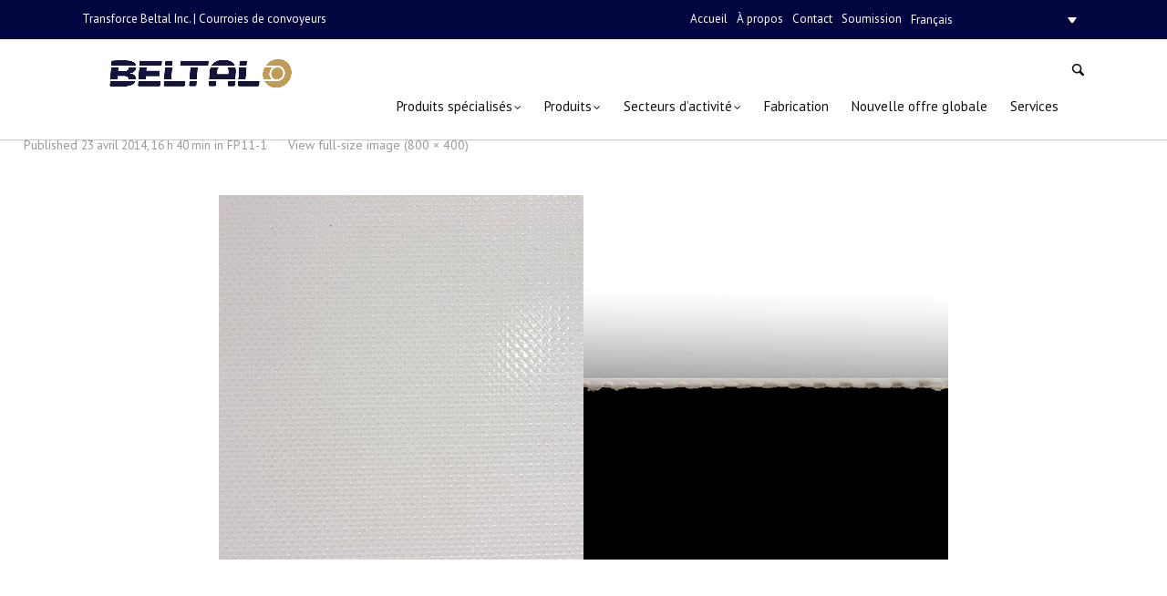

--- FILE ---
content_type: text/html; charset=UTF-8
request_url: http://www.transforce-beltal.com/portfolio/fp11-1/fp11-1-2/
body_size: 47423
content:
<!DOCTYPE html>
<html lang="fr-FR">
<head>
<meta charset="UTF-8" />
<meta name="viewport" content="width=device-width, initial-scale=1.0, user-scalable=yes, minimum-scale=1.0" />
<meta http-equiv="X-UA-Compatible" content="IE=edge,chrome=1" />
<link href="https://cdn.jsdelivr.net/npm/bootstrap@5.0.0-beta2/dist/css/bootstrap.min.css" rel="stylesheet" integrity="sha384-BmbxuPwQa2lc/FVzBcNJ7UAyJxM6wuqIj61tLrc4wSX0szH/Ev+nYRRuWlolflfl" crossorigin="anonymous">
 

<title>fp11-1 | Transforce Beltal Inc.</title>
<link rel="profile" href="http://gmpg.org/xfn/11" />
<link rel="pingback" href="http://www.transforce-beltal.com/xmlrpc.php" />

<!--[if lt IE 9]>
<script src="http://www.transforce-beltal.com/wp-content/themes/posh/js/html5.js" type="text/javascript"></script>
<![endif]-->

	
<link rel="alternate" hreflang="fr-fr" href="http://www.transforce-beltal.com/portfolio/fp11-1/fp11-1-2/" />
<link rel='dns-prefetch' href='//s.w.org' />
<link rel="alternate" type="application/rss+xml" title="Transforce Beltal Inc. &raquo; Flux" href="http://www.transforce-beltal.com/feed/" />
<link href='http://fonts.googleapis.com/css?family=PT+Sans:400,700' rel='stylesheet' type='text/css'><link href='http://fonts.googleapis.com/css?family=Source+Sans+Pro:300,400,600' rel='stylesheet' type='text/css'>		<script type="text/javascript">
			window._wpemojiSettings = {"baseUrl":"https:\/\/s.w.org\/images\/core\/emoji\/12.0.0-1\/72x72\/","ext":".png","svgUrl":"https:\/\/s.w.org\/images\/core\/emoji\/12.0.0-1\/svg\/","svgExt":".svg","source":{"concatemoji":"http:\/\/www.transforce-beltal.com\/wp-includes\/js\/wp-emoji-release.min.js?ver=ee554589bc040448f29cb8cb73659357"}};
			/*! This file is auto-generated */
			!function(e,a,t){var n,r,o,i=a.createElement("canvas"),p=i.getContext&&i.getContext("2d");function s(e,t){var a=String.fromCharCode;p.clearRect(0,0,i.width,i.height),p.fillText(a.apply(this,e),0,0);e=i.toDataURL();return p.clearRect(0,0,i.width,i.height),p.fillText(a.apply(this,t),0,0),e===i.toDataURL()}function c(e){var t=a.createElement("script");t.src=e,t.defer=t.type="text/javascript",a.getElementsByTagName("head")[0].appendChild(t)}for(o=Array("flag","emoji"),t.supports={everything:!0,everythingExceptFlag:!0},r=0;r<o.length;r++)t.supports[o[r]]=function(e){if(!p||!p.fillText)return!1;switch(p.textBaseline="top",p.font="600 32px Arial",e){case"flag":return s([127987,65039,8205,9895,65039],[127987,65039,8203,9895,65039])?!1:!s([55356,56826,55356,56819],[55356,56826,8203,55356,56819])&&!s([55356,57332,56128,56423,56128,56418,56128,56421,56128,56430,56128,56423,56128,56447],[55356,57332,8203,56128,56423,8203,56128,56418,8203,56128,56421,8203,56128,56430,8203,56128,56423,8203,56128,56447]);case"emoji":return!s([55357,56424,55356,57342,8205,55358,56605,8205,55357,56424,55356,57340],[55357,56424,55356,57342,8203,55358,56605,8203,55357,56424,55356,57340])}return!1}(o[r]),t.supports.everything=t.supports.everything&&t.supports[o[r]],"flag"!==o[r]&&(t.supports.everythingExceptFlag=t.supports.everythingExceptFlag&&t.supports[o[r]]);t.supports.everythingExceptFlag=t.supports.everythingExceptFlag&&!t.supports.flag,t.DOMReady=!1,t.readyCallback=function(){t.DOMReady=!0},t.supports.everything||(n=function(){t.readyCallback()},a.addEventListener?(a.addEventListener("DOMContentLoaded",n,!1),e.addEventListener("load",n,!1)):(e.attachEvent("onload",n),a.attachEvent("onreadystatechange",function(){"complete"===a.readyState&&t.readyCallback()})),(n=t.source||{}).concatemoji?c(n.concatemoji):n.wpemoji&&n.twemoji&&(c(n.twemoji),c(n.wpemoji)))}(window,document,window._wpemojiSettings);
		</script>
		<style type="text/css">
img.wp-smiley,
img.emoji {
	display: inline !important;
	border: none !important;
	box-shadow: none !important;
	height: 1em !important;
	width: 1em !important;
	margin: 0 .07em !important;
	vertical-align: -0.1em !important;
	background: none !important;
	padding: 0 !important;
}
</style>
	<link rel='stylesheet' id='style-css'  href='http://www.transforce-beltal.com/wp-content/themes/posh/style.css?ver=ee554589bc040448f29cb8cb73659357' type='text/css' media='all' />
<link rel='stylesheet' id='js_composer_front-css'  href='http://www.transforce-beltal.com/wp-content/plugins/js_composer/assets/css/js_composer_front.css?ver=3.7.4' type='text/css' media='all' />
<link rel='stylesheet' id='js_composer_custom_css-css'  href='http://www.transforce-beltal.com/wp-content/uploads/js_composer/custom.css?ver=3.7.4' type='text/css' media='screen' />
<link rel='stylesheet' id='wp-block-library-css'  href='http://www.transforce-beltal.com/wp-includes/css/dist/block-library/style.min.css?ver=ee554589bc040448f29cb8cb73659357' type='text/css' media='all' />
<link rel='stylesheet' id='contact-form-7-css'  href='http://www.transforce-beltal.com/wp-content/plugins/contact-form-7/includes/css/styles.css?ver=5.1.7' type='text/css' media='all' />
<link rel='stylesheet' id='pp_css-css'  href='http://www.transforce-beltal.com/wp-content/plugins/prettyphoto/css/prettyPhoto.css?ver=ee554589bc040448f29cb8cb73659357' type='text/css' media='all' />
<link rel='stylesheet' id='printomatic-css-css'  href='http://www.transforce-beltal.com/wp-content/plugins/print-o-matic/css/style.css?ver=1.2' type='text/css' media='all' />
<link rel='stylesheet' id='rs-plugin-settings-css'  href='http://www.transforce-beltal.com/wp-content/plugins/revslider/rs-plugin/css/settings.css?ver=4.6.5' type='text/css' media='all' />
<link rel='stylesheet' id='showbiz-settings-css'  href='http://www.transforce-beltal.com/wp-content/plugins/showbiz/showbiz-plugin/css/settings.css?ver=1.7.2' type='text/css' media='all' />
<link rel='stylesheet' id='fancybox-css'  href='http://www.transforce-beltal.com/wp-content/plugins/showbiz/showbiz-plugin/fancybox/jquery.fancybox.css?ver=1.7.2' type='text/css' media='all' />
<link rel='stylesheet' id='prefix-style-css'  href='http://www.transforce-beltal.com/wp-content/plugins/webexia-plugin/css/style.css?ver=ee554589bc040448f29cb8cb73659357' type='text/css' media='all' />
<link rel='stylesheet' id='wpml-legacy-dropdown-0-css'  href='//www.transforce-beltal.com/wp-content/plugins/sitepress-multilingual-cms/templates/language-switchers/legacy-dropdown/style.css?ver=1' type='text/css' media='all' />
<style id='wpml-legacy-dropdown-0-inline-css' type='text/css'>
.wpml-ls-statics-shortcode_actions, .wpml-ls-statics-shortcode_actions .wpml-ls-sub-menu, .wpml-ls-statics-shortcode_actions a {border-color:#cdcdcd;}.wpml-ls-statics-shortcode_actions a {color:#444444;background-color:#ffffff;}.wpml-ls-statics-shortcode_actions a:hover,.wpml-ls-statics-shortcode_actions a:focus {color:#000000;background-color:#eeeeee;}.wpml-ls-statics-shortcode_actions .wpml-ls-current-language>a {color:#444444;background-color:#ffffff;}.wpml-ls-statics-shortcode_actions .wpml-ls-current-language:hover>a, .wpml-ls-statics-shortcode_actions .wpml-ls-current-language>a:focus {color:#000000;background-color:#eeeeee;}
</style>
<link rel='stylesheet' id='wpml-tm-admin-bar-css'  href='http://www.transforce-beltal.com/wp-content/plugins/wpml-translation-management/res/css/admin-bar-style.css?ver=2.9.5' type='text/css' media='all' />
<link rel='stylesheet' id='ubermenu-basic-css'  href='http://www.transforce-beltal.com/wp-content/plugins/ubermenu/standard/styles/basic.css?ver=2.4.0.3' type='text/css' media='all' />
<link rel='stylesheet' id='ubermenu-custom-css'  href='http://www.transforce-beltal.com/wp-content/plugins/ubermenu/custom/custom.css?ver=2.4.0.3' type='text/css' media='all' />
<script type='text/javascript' src='http://www.transforce-beltal.com/wp-includes/js/jquery/jquery.js?ver=1.12.4-wp'></script>
<script type='text/javascript' src='http://www.transforce-beltal.com/wp-includes/js/jquery/jquery-migrate.min.js?ver=1.4.1'></script>
<script type='text/javascript' src='http://www.transforce-beltal.com/wp-content/plugins/prettyphoto/js/jquery.prettyPhoto.js?ver=ee554589bc040448f29cb8cb73659357'></script>
<script type='text/javascript' src='http://www.transforce-beltal.com/wp-content/plugins/print-o-matic/printomat.js?ver=1.8.6'></script>
<script type='text/javascript' src='http://www.transforce-beltal.com/wp-content/plugins/revslider/rs-plugin/js/jquery.themepunch.tools.min.js?ver=4.6.5'></script>
<script type='text/javascript' src='http://www.transforce-beltal.com/wp-content/plugins/revslider/rs-plugin/js/jquery.themepunch.revolution.min.js?ver=4.6.5'></script>
<script type='text/javascript' src='http://www.transforce-beltal.com/wp-content/plugins/showbiz/showbiz-plugin/fancybox/jquery.fancybox.pack.js?ver=1.7.2'></script>
<script type='text/javascript' src='http://www.transforce-beltal.com/wp-content/plugins/showbiz/showbiz-plugin/js/jquery.themepunch.showbizpro.min.js?ver=1.7.2'></script>
<script type='text/javascript' src='//www.transforce-beltal.com/wp-content/plugins/sitepress-multilingual-cms/templates/language-switchers/legacy-dropdown/script.js?ver=1'></script>
<link rel='https://api.w.org/' href='http://www.transforce-beltal.com/wp-json/' />
<link rel="EditURI" type="application/rsd+xml" title="RSD" href="http://www.transforce-beltal.com/xmlrpc.php?rsd" />
<link rel="wlwmanifest" type="application/wlwmanifest+xml" href="http://www.transforce-beltal.com/wp-includes/wlwmanifest.xml" /> 

<link rel='shortlink' href='http://www.transforce-beltal.com/?p=13810' />
<link rel="alternate" type="application/json+oembed" href="http://www.transforce-beltal.com/wp-json/oembed/1.0/embed?url=http%3A%2F%2Fwww.transforce-beltal.com%2Fportfolio%2Ffp11-1%2Ffp11-1-2%2F" />
<link rel="alternate" type="text/xml+oembed" href="http://www.transforce-beltal.com/wp-json/oembed/1.0/embed?url=http%3A%2F%2Fwww.transforce-beltal.com%2Fportfolio%2Ffp11-1%2Ffp11-1-2%2F&#038;format=xml" />
<meta name="generator" content="WPML ver:4.3.11 stt:1,4;" />
		<script type="text/javascript">
			jQuery(document).ready(function() {
				// CUSTOM AJAX CONTENT LOADING FUNCTION
				var ajaxRevslider = function(obj) {
				
					// obj.type : Post Type
					// obj.id : ID of Content to Load
					// obj.aspectratio : The Aspect Ratio of the Container / Media
					// obj.selector : The Container Selector where the Content of Ajax will be injected. It is done via the Essential Grid on Return of Content
					
					var content = "";

					data = {};
					
					data.action = 'revslider_ajax_call_front';
					data.client_action = 'get_slider_html';
					data.token = 'fd668571e7';
					data.type = obj.type;
					data.id = obj.id;
					data.aspectratio = obj.aspectratio;
					
					// SYNC AJAX REQUEST
					jQuery.ajax({
						type:"post",
						url:"http://www.transforce-beltal.com/wp-admin/admin-ajax.php",
						dataType: 'json',
						data:data,
						async:false,
						success: function(ret, textStatus, XMLHttpRequest) {
							if(ret.success == true)
								content = ret.data;								
						},
						error: function(e) {
							console.log(e);
						}
					});
					
					 // FIRST RETURN THE CONTENT WHEN IT IS LOADED !!
					 return content;						 
				};
				
				// CUSTOM AJAX FUNCTION TO REMOVE THE SLIDER
				var ajaxRemoveRevslider = function(obj) {
					return jQuery(obj.selector+" .rev_slider").revkill();
				};

				// EXTEND THE AJAX CONTENT LOADING TYPES WITH TYPE AND FUNCTION
				var extendessential = setInterval(function() {
					if (jQuery.fn.tpessential != undefined) {
						clearInterval(extendessential);
						if(typeof(jQuery.fn.tpessential.defaults) !== 'undefined') {
							jQuery.fn.tpessential.defaults.ajaxTypes.push({type:"revslider",func:ajaxRevslider,killfunc:ajaxRemoveRevslider,openAnimationSpeed:0.3});   
							// type:  Name of the Post to load via Ajax into the Essential Grid Ajax Container
							// func: the Function Name which is Called once the Item with the Post Type has been clicked
							// killfunc: function to kill in case the Ajax Window going to be removed (before Remove function !
							// openAnimationSpeed: how quick the Ajax Content window should be animated (default is 0.3)
						}
					}
				},30);
			});
		</script>
		<script type="text/javascript">
(function(url){
	if(/(?:Chrome\/26\.0\.1410\.63 Safari\/537\.31|WordfenceTestMonBot)/.test(navigator.userAgent)){ return; }
	var addEvent = function(evt, handler) {
		if (window.addEventListener) {
			document.addEventListener(evt, handler, false);
		} else if (window.attachEvent) {
			document.attachEvent('on' + evt, handler);
		}
	};
	var removeEvent = function(evt, handler) {
		if (window.removeEventListener) {
			document.removeEventListener(evt, handler, false);
		} else if (window.detachEvent) {
			document.detachEvent('on' + evt, handler);
		}
	};
	var evts = 'contextmenu dblclick drag dragend dragenter dragleave dragover dragstart drop keydown keypress keyup mousedown mousemove mouseout mouseover mouseup mousewheel scroll'.split(' ');
	var logHuman = function() {
		if (window.wfLogHumanRan) { return; }
		window.wfLogHumanRan = true;
		var wfscr = document.createElement('script');
		wfscr.type = 'text/javascript';
		wfscr.async = true;
		wfscr.src = url + '&r=' + Math.random();
		(document.getElementsByTagName('head')[0]||document.getElementsByTagName('body')[0]).appendChild(wfscr);
		for (var i = 0; i < evts.length; i++) {
			removeEvent(evts[i], logHuman);
		}
	};
	for (var i = 0; i < evts.length; i++) {
		addEvent(evts[i], logHuman);
	}
})('//www.transforce-beltal.com/?wordfence_lh=1&hid=E9379ED98CFD502CC90724124BD1D507');
</script>	<style>
		/* Primary Typography */
		body, input, textarea, select, #cancel-comment-reply-link {
			font-family: "PT Sans", 'Helvetica Neue', Helvetica, sans-serif;
		}
		/* AddThis Typography */
		#at16recap, #at_msg, #at16p label, #at16nms, #at16sas, #at_share .at_item, #at16p, #at15s, #at16p form input, #at16p textarea {
			font-family: "PT Sans", 'Helvetica Neue', Helvetica, sans-serif !important;
		}
		/* fancyBox */
		.fancybox-title {
			font-family: "PT Sans", 'Helvetica Neue', Helvetica, sans-serif !important;
		}
		/* WooCommerce */
		.woocommerce ul.products li.product h3, .woocommerce-page ul.products li.product h3 {
			font-family: "PT Sans", 'Helvetica Neue', Helvetica, sans-serif !important;
		}
	</style>
	<style>
		/* Menu Typography */
		#access ul,
		#access-mobile{
			font-family: "PT Sans", 'Helvetica Neue', Helvetica, sans-serif;
		}
	</style>
	<style>
		/* Header Typography */
		h1, h2, h3, h4, h5, h6,
		.testimonial-big blockquote,
		.showbiz-title,
		#content .showbiz-title a,
		#content .showbiz-title a:visited,
		#content .showbiz-title a:hover,
		.wpb_content_element .wpb_tour_tabs_wrapper .wpb_tabs_nav a,
		.wpb_content_element .wpb_accordion_header a,
		.tp-caption.posh_very_big_white,
		.tp-caption.posh_very_big_black,
		.woocommerce #page div.product .woocommerce-tabs ul.tabs li a {
			font-family: "Source Sans Pro", 'Helvetica Neue', Helvetica, sans-serif;
		}
	</style>
		<style>
		/* Footer Bottom Area Link Color &mdash; Hover/Active */
		#site-generator a:hover {
			color: #ffffff;
		}
	</style>
<meta name="generator" content="Powered by Visual Composer - drag and drop page builder for WordPress."/>
			<script type="text/javascript" >
				window.ga=window.ga||function(){(ga.q=ga.q||[]).push(arguments)};ga.l=+new Date;
				ga('create', 'UA-52586043-1', 'auto');
				// Plugins
				
				ga('send', 'pageview');
			</script>
			<script async src="https://www.google-analytics.com/analytics.js"></script>
			<link rel="icon" href="http://www.transforce-beltal.com/wp-content/uploads/2013/10/cropped-Transforce_Beltal_Logo_CercleOnly_Font-Blanc-32x32.jpg" sizes="32x32" />
<link rel="icon" href="http://www.transforce-beltal.com/wp-content/uploads/2013/10/cropped-Transforce_Beltal_Logo_CercleOnly_Font-Blanc-192x192.jpg" sizes="192x192" />
<link rel="apple-touch-icon" href="http://www.transforce-beltal.com/wp-content/uploads/2013/10/cropped-Transforce_Beltal_Logo_CercleOnly_Font-Blanc-180x180.jpg" />
<meta name="msapplication-TileImage" content="http://www.transforce-beltal.com/wp-content/uploads/2013/10/cropped-Transforce_Beltal_Logo_CercleOnly_Font-Blanc-270x270.jpg" />

<!-- UberMenu CSS - Controlled through UberMenu Options Panel 
================================================================ -->
<style type="text/css" id="ubermenu-style-generator-css">
/* Image Text Padding */
#megaMenu .ss-nav-menu-with-img > a > .wpmega-link-title, #megaMenu .ss-nav-menu-with-img > a > .wpmega-link-description, #megaMenu .ss-nav-menu-with-img > a > .wpmega-item-description, #megaMenu .ss-nav-menu-with-img > span.um-anchoremulator > .wpmega-link-title, #megaMenu .ss-nav-menu-with-img > span.um-anchoremulator > .wpmega-link-description, #megaMenu .ss-nav-menu-with-img > span.um-anchoremulator > .wpmega-item-description{
  padding-left: 23px;
}	
</style>
<!-- end UberMenu CSS -->
		
			<script type="text/javascript">
jQuery(document).ready(function(){
           
            
			jQuery('.merci').html("Merci de nous avoir contacté! Nous vous répondrons dans les plus brefs délais.");
			jQuery('.merci-link').attr("href","http://www.transforce-beltal.com/soumission-courroie-conventionnelle/").html("Remplir une autre soumission pour un autre produit");
			jQuery('.merci-link-plastique').attr("href","http://www.transforce-beltal.com/soumission-courroie-de-plastique/").html("Remplir une autre soumission pour un autre produit");			
							});
</script>
 
</head>


<body class="attachment attachment-template-default single single-attachment postid-13810 attachmentid-13810 attachment-jpeg singular wide wpb-js-composer js-comp-ver-3.7.4 vc_responsive">

	<!-- Page
================================================== -->
<section id="page" class="hfeed sticky-header top-bar-enabled">

	<!-- Head
================================================== -->
			<section id="top-bar-wrapper">
			<div id="top-bar" class="clearfix">
								<div class="info-header">
					                            	Transforce Beltal Inc. | Courroies de convoyeurs
                        
				</div>
					
								                  
									<div class="lang_sel-wrapper">
                                                    <p class="autre-menu"><a href="/">Accueil</a></p>
                            <p class="autre-menu"><a href="/a-propos">À propos</a></p>
                            <p class="autre-menu"><a href="/contact">Contact</a></p>
                            <p class="autre-menu"><a href="/formulaire-demande-de-soumission/">Soumission</a></p>
                        
						<span class="sep">|</span>
						
<div
	 class="wpml-ls-statics-shortcode_actions wpml-ls wpml-ls-legacy-dropdown js-wpml-ls-legacy-dropdown" id="lang_sel">
	<ul>

		<li tabindex="0" class="wpml-ls-slot-shortcode_actions wpml-ls-item wpml-ls-item-fr wpml-ls-current-language wpml-ls-first-item wpml-ls-last-item wpml-ls-item-legacy-dropdown">
			<a href="#" class="js-wpml-ls-item-toggle wpml-ls-item-toggle lang_sel_sel icl-fr"><span class="wpml-ls-native icl_lang_sel_native">Français</span></a>

			<ul class="wpml-ls-sub-menu">
							</ul>

		</li>

	</ul>
</div>
					</div>
								
													<div class="social-accounts-wrapper">
							
		
	
		

	
	
	
	
	
	
	
	
	
	
									</div>
							</div>
		</section>
			<section id="header-wrapper">
		<section id="header"  >
			<header id="branding" class="clearfix" role="banner">
					
																																								<div id="site-title-custom" class="clearfix" >
							<a href="http://www.transforce-beltal.com/" rel="home" id="custom-logo">
																
								<img src="http://www.transforce-beltal.com/wp-content/uploads/2014/03/transforce-beltal-header-1024x332.jpg" width="745" height="242" alt="Transforce Beltal Inc."  />
							</a>
						</div>
										
																		<div style="float:none; position:absolute; right:0; margin:0;" class="search-header-wrapper" >
								<a id="search-header-icon" href="#">
									<i></i>
								</a>
								<div class="search-form-wrapper">
								<em></em>
										<form method="get" id="searchform" action="http://www.transforce-beltal.com/">
		<label for="s"></label>
		<input type="text" class="field" name="s" id="s" placeholder="Tapez ici et appuyez sur entrée" /> 
		<input type="submit" class="submit" name="submit" id="searchsubmit" value="Tapez ici et appuyez sur entrée" />
	</form>
								</div>
							</div>
												
					
					<!-- Navbar
	================================================== -->
					<nav id="access" role="navigation" class="clearfix" >				
						
						
																																						
													<div id="megaMenu" class="megaMenuContainer megaMenu-nojs megaMenuHorizontal megaResponsive megaResponsiveToggle wpmega-withjs megaMenuOnHover wpmega-noconflict megaMinimizeResiduals megaResetStyles themeloc-primary"><div id="megaMenuToggle" class="megaMenuToggle">Menu&nbsp; <span class="megaMenuToggle-icon"></span></div><ul id="megaUber" class="megaMenu"><li id="menu-item-16039" class="menu-item menu-item-type-custom menu-item-object-custom menu-item-has-children mega-with-sub ss-nav-menu-item-0 ss-nav-menu-item-depth-0 ss-nav-menu-reg um-flyout-align-center"><a href="#"><span class="wpmega-link-title">Produits spécialisés</span></a>
<ul class="sub-menu sub-menu-1">
<li id="menu-item-15864" class="menu-item menu-item-type-post_type menu-item-object-page ss-nav-menu-item-depth-1"><a href="http://www.transforce-beltal.com/produits-specialises/volta/"><span class="wpmega-link-title">Volta</span></a></li><li id="menu-item-15863" class="menu-item menu-item-type-post_type menu-item-object-page ss-nav-menu-item-depth-1"><a href="http://www.transforce-beltal.com/produits-specialises/esbelt/"><span class="wpmega-link-title">Esbelt</span></a></li><li id="menu-item-15862" class="menu-item menu-item-type-post_type menu-item-object-page ss-nav-menu-item-depth-1"><a href="http://www.transforce-beltal.com/produits-specialises/unichains/"><span class="wpmega-link-title">Unichains</span></a></li><li id="menu-item-15861" class="menu-item menu-item-type-post_type menu-item-object-page ss-nav-menu-item-depth-1"><a href="http://www.transforce-beltal.com/produits-specialises/polarflex/"><span class="wpmega-link-title">Polarflex</span></a></li></ul>
</li><li id="menu-item-13141" class="menu-item menu-item-type-post_type menu-item-object-page menu-item-has-children mega-with-sub ss-nav-menu-item-1 ss-nav-menu-item-depth-0 ss-nav-menu-mega ss-nav-menu-mega-fullWidth mega-colgroup mega-colgroup-4 ss-nav-menu-mega-alignRight"><a href="http://www.transforce-beltal.com/produits/"><span class="wpmega-link-title">Produits</span></a>
<ul class="sub-menu sub-menu-1">
<li id="menu-item-13155" class="menu-item menu-item-type-post_type menu-item-object-page menu-item-has-children ss-nav-menu-item-depth-1 ss-nav-menu-highlight ss-override"><a href="http://www.transforce-beltal.com/courroies-conventionnelles/"><span class="wpmega-link-title">Courroies conventionnelles</span></a><div class="wpmega-nonlink uberClearfix"><a href="http://www.transforce-beltal.com/courroies-conventionnelles/" title="Courroies conventionnels"><img src="http://www.transforce-beltal.com/wp-content/uploads/2014/03/conventionnels-menu.jpg" /></a></div>
	<ul class="sub-menu sub-menu-2">
<li id="menu-item-13215" class="titre-categorie2 menu-item menu-item-type-post_type menu-item-object-page ss-nav-menu-item-depth-2 ss-nav-menu-header ss-nav-menu-highlight ss-override"><a href="http://www.transforce-beltal.com/courroies-de-transmission/"><span class="wpmega-link-title">Courroies de transmission</span></a><div class="wpmega-nonlink uberClearfix"><a href="http://www.transforce-beltal.com/courroies-de-transmission/" title="Courroies de transmission"><img src="http://www.transforce-beltal.com/wp-content/uploads/2014/03/entrainement-de-pouvoir-menu.jpg" /></a></div></li>	</ul>
</li><li id="menu-item-13177" class="menu-item menu-item-type-post_type menu-item-object-page menu-item-has-children ss-nav-menu-item-depth-1 ss-nav-menu-highlight ss-override"><a href="http://www.transforce-beltal.com/courroies-de-plastique/"><span class="wpmega-link-title">Courroies de plastique</span></a><div class="wpmega-nonlink uberClearfix"><a href="http://www.transforce-beltal.com/courroies-de-plastique/" title="Courroies de plastique"><img src="http://www.transforce-beltal.com/wp-content/uploads/2014/03/plastiques-menu.jpg" /></a></div>
	<ul class="sub-menu sub-menu-2">
<li id="menu-item-13216" class="titre-categorie2 menu-item menu-item-type-post_type menu-item-object-page ss-nav-menu-item-depth-2 ss-nav-menu-header ss-nav-menu-highlight ss-override"><a href="http://www.transforce-beltal.com/courroies-metalliques/"><span class="wpmega-link-title">Courroies métalliques</span></a><div class="wpmega-nonlink uberClearfix"><a href="http://www.transforce-beltal.com/courroies-metalliques/" title="Courroies métalliques"><img src="http://www.transforce-beltal.com/wp-content/uploads/2014/03/metalliques-menu.jpg" /></a></div></li>	</ul>
</li><li id="menu-item-13214" class="menu-item menu-item-type-post_type menu-item-object-page menu-item-has-children ss-nav-menu-item-depth-1 ss-nav-menu-highlight ss-override"><a href="http://www.transforce-beltal.com/courroies-dentrainement-de-pouvoir-2/"><span class="wpmega-link-title">Courroies d&rsquo;entrainement de pouvoir</span></a><div class="wpmega-nonlink uberClearfix"><a href="http://www.transforce-beltal.com/courroies-dentrainement-de-pouvoir/" title="Courroies d'entrainement de pouvoir"><img src="http://www.transforce-beltal.com/wp-content/uploads/2014/03/entrainement-de-pouvoir-menu.jpg" /></a></div>
	<ul class="sub-menu sub-menu-2">
<li id="menu-item-13213" class="titre-categorie2 menu-item menu-item-type-post_type menu-item-object-page ss-nav-menu-item-depth-2 ss-nav-menu-header ss-nav-menu-highlight ss-override"><a href="http://www.transforce-beltal.com/courroies-dentrainement-de-convoyeur/"><span class="wpmega-link-title">Courroies d&rsquo;entrainement de convoyeur</span></a><div class="wpmega-nonlink uberClearfix"><a href="http://www.transforce-beltal.com/courroies-dentrainement-de-convoyeur/" title="Courroies d'entrainement de convoyeur"><img src="http://www.transforce-beltal.com/wp-content/uploads/2014/03/entrainement-de-convoyeur-menu.jpg" /></a></div></li>	</ul>
</li><li id="menu-item-13212" class="menu-item menu-item-type-post_type menu-item-object-page menu-item-has-children ss-nav-menu-item-depth-1 ss-nav-menu-highlight ss-override"><a href="http://www.transforce-beltal.com/agrafes-de-courroies/"><span class="wpmega-link-title">Agrafes de courroies</span></a><div class="wpmega-nonlink uberClearfix"><a href="http://www.transforce-beltal.com/agrafes-de-courroies/" title="Agrafes de courroies"><img src="http://www.transforce-beltal.com/wp-content/uploads/2014/03/agrafes-menu.jpg" /></a></div>
	<ul class="sub-menu sub-menu-2">
<li id="menu-item-13211" class="titre-categorie2 menu-item menu-item-type-post_type menu-item-object-page ss-nav-menu-item-depth-2 ss-nav-menu-header ss-nav-menu-highlight ss-override"><a href="http://www.transforce-beltal.com/accessoires-de-convoyeurs/"><span class="wpmega-link-title">Accessoires de convoyeurs</span></a><div class="wpmega-nonlink uberClearfix"><a href="http://www.transforce-beltal.com/accessoires-de-convoyeurs/" title="Accessoires de convoyeur"><img src="http://www.transforce-beltal.com/wp-content/uploads/2014/03/accessoires-de-convoyeurs-menu.jpg" /></a></div></li>	</ul>
</li></ul>
</li><li id="menu-item-13075" class="menu-item menu-item-type-post_type menu-item-object-page menu-item-has-children mega-with-sub ss-nav-menu-item-2 ss-nav-menu-item-depth-0 ss-nav-menu-reg um-flyout-align-center"><a href="http://www.transforce-beltal.com/secteurs-dactivite/"><span class="wpmega-link-title">Secteurs d&rsquo;activité</span></a>
<ul class="sub-menu sub-menu-1">
<li id="menu-item-13073" class="menu-item menu-item-type-post_type menu-item-object-page ss-nav-menu-item-depth-1"><a href="http://www.transforce-beltal.com/courroie-alimentaire/"><span class="wpmega-link-title">Alimentaire</span></a></li><li id="menu-item-13074" class="menu-item menu-item-type-post_type menu-item-object-page ss-nav-menu-item-depth-1"><a href="http://www.transforce-beltal.com/agricole/"><span class="wpmega-link-title">Agricole</span></a></li><li id="menu-item-13133" class="menu-item menu-item-type-post_type menu-item-object-page ss-nav-menu-item-depth-1"><a href="http://www.transforce-beltal.com/industriel/"><span class="wpmega-link-title">Industriel</span></a></li></ul>
</li><li id="menu-item-16001" class="menu-item menu-item-type-post_type menu-item-object-page ss-nav-menu-item-3 ss-nav-menu-item-depth-0 ss-nav-menu-reg um-flyout-align-center"><a href="http://www.transforce-beltal.com/fabrication/"><span class="wpmega-link-title">Fabrication</span></a></li><li id="menu-item-15999" class="menu-item menu-item-type-post_type menu-item-object-page ss-nav-menu-item-4 ss-nav-menu-item-depth-0 ss-nav-menu-reg um-flyout-align-center"><a href="http://www.transforce-beltal.com/nouvelle-offre-globale/"><span class="wpmega-link-title">Nouvelle offre globale</span></a></li><li id="menu-item-16056" class="menu-item menu-item-type-post_type menu-item-object-page ss-nav-menu-item-5 ss-nav-menu-item-depth-0 ss-nav-menu-reg um-flyout-align-center"><a href="http://www.transforce-beltal.com/services/"><span class="wpmega-link-title">Services</span></a></li></ul></div>												
													<a id="mobile-menu-dropdown" class="clearfix" href="#">
								<i></i>
							</a>
										</nav><!-- #access -->
			</header><!-- #branding -->
		</section><!-- #header -->
					<nav id="access-mobile" role="navigation" class="clearfix">						
				<div class="menu-menu-principal-container"><ul id="menu-menu-principal" class="mobile-menu"><li id="menu-item-16039" class="menu-item menu-item-type-custom menu-item-object-custom menu-item-has-children menu-item-16039"><a href="#">Produits spécialisés</a>
<ul class="sub-menu">
	<li id="menu-item-15864" class="menu-item menu-item-type-post_type menu-item-object-page menu-item-15864"><a href="http://www.transforce-beltal.com/produits-specialises/volta/">Volta</a></li>
	<li id="menu-item-15863" class="menu-item menu-item-type-post_type menu-item-object-page menu-item-15863"><a href="http://www.transforce-beltal.com/produits-specialises/esbelt/">Esbelt</a></li>
	<li id="menu-item-15862" class="menu-item menu-item-type-post_type menu-item-object-page menu-item-15862"><a href="http://www.transforce-beltal.com/produits-specialises/unichains/">Unichains</a></li>
	<li id="menu-item-15861" class="menu-item menu-item-type-post_type menu-item-object-page menu-item-15861"><a href="http://www.transforce-beltal.com/produits-specialises/polarflex/">Polarflex</a></li>
</ul>
</li>
<li id="menu-item-13141" class="menu-item menu-item-type-post_type menu-item-object-page menu-item-has-children menu-item-13141"><a href="http://www.transforce-beltal.com/produits/">Produits</a>
<ul class="sub-menu">
	<li id="menu-item-13155" class="menu-item menu-item-type-post_type menu-item-object-page menu-item-has-children menu-item-13155"><a href="http://www.transforce-beltal.com/courroies-conventionnelles/">Courroies conventionnelles</a>
	<ul class="sub-menu">
		<li id="menu-item-13215" class="titre-categorie2 menu-item menu-item-type-post_type menu-item-object-page menu-item-13215"><a href="http://www.transforce-beltal.com/courroies-de-transmission/">Courroies de transmission</a></li>
	</ul>
</li>
	<li id="menu-item-13177" class="menu-item menu-item-type-post_type menu-item-object-page menu-item-has-children menu-item-13177"><a href="http://www.transforce-beltal.com/courroies-de-plastique/">Courroies de plastique</a>
	<ul class="sub-menu">
		<li id="menu-item-13216" class="titre-categorie2 menu-item menu-item-type-post_type menu-item-object-page menu-item-13216"><a href="http://www.transforce-beltal.com/courroies-metalliques/">Courroies métalliques</a></li>
	</ul>
</li>
	<li id="menu-item-13214" class="menu-item menu-item-type-post_type menu-item-object-page menu-item-has-children menu-item-13214"><a href="http://www.transforce-beltal.com/courroies-dentrainement-de-pouvoir-2/">Courroies d&rsquo;entrainement de pouvoir</a>
	<ul class="sub-menu">
		<li id="menu-item-13213" class="titre-categorie2 menu-item menu-item-type-post_type menu-item-object-page menu-item-13213"><a href="http://www.transforce-beltal.com/courroies-dentrainement-de-convoyeur/">Courroies d&rsquo;entrainement de convoyeur</a></li>
	</ul>
</li>
	<li id="menu-item-13212" class="menu-item menu-item-type-post_type menu-item-object-page menu-item-has-children menu-item-13212"><a href="http://www.transforce-beltal.com/agrafes-de-courroies/">Agrafes de courroies</a>
	<ul class="sub-menu">
		<li id="menu-item-13211" class="titre-categorie2 menu-item menu-item-type-post_type menu-item-object-page menu-item-13211"><a href="http://www.transforce-beltal.com/accessoires-de-convoyeurs/">Accessoires de convoyeurs</a></li>
	</ul>
</li>
</ul>
</li>
<li id="menu-item-13075" class="menu-item menu-item-type-post_type menu-item-object-page menu-item-has-children menu-item-13075"><a href="http://www.transforce-beltal.com/secteurs-dactivite/">Secteurs d&rsquo;activité</a>
<ul class="sub-menu">
	<li id="menu-item-13073" class="menu-item menu-item-type-post_type menu-item-object-page menu-item-13073"><a href="http://www.transforce-beltal.com/courroie-alimentaire/">Alimentaire</a></li>
	<li id="menu-item-13074" class="menu-item menu-item-type-post_type menu-item-object-page menu-item-13074"><a href="http://www.transforce-beltal.com/agricole/">Agricole</a></li>
	<li id="menu-item-13133" class="menu-item menu-item-type-post_type menu-item-object-page menu-item-13133"><a href="http://www.transforce-beltal.com/industriel/">Industriel</a></li>
</ul>
</li>
<li id="menu-item-16001" class="menu-item menu-item-type-post_type menu-item-object-page menu-item-16001"><a href="http://www.transforce-beltal.com/fabrication/">Fabrication</a></li>
<li id="menu-item-15999" class="menu-item menu-item-type-post_type menu-item-object-page menu-item-15999"><a href="http://www.transforce-beltal.com/nouvelle-offre-globale/">Nouvelle offre globale</a></li>
<li id="menu-item-16056" class="menu-item menu-item-type-post_type menu-item-object-page menu-item-16056"><a href="http://www.transforce-beltal.com/services/">Services</a></li>
</ul></div>						
			</nav><!-- #access-mobile -->
			</section><!-- #header-wrapper -->
	

	<div id="main" class="clearfix">

		<div id="primary" class="image-attachment">
			<div id="content" role="main">

			
					<article id="post-13810" class="post-13810 attachment type-attachment status-inherit hentry">
					
						<div class="entry-wrapper">
							<div class="entry-paper-wrapper">
								<div class="entry-paper"></div>
								<div class="shadow-left"></div>
								<div class="shadow-right"></div>
						</div>
					
						<header class="entry-header">
							<h1 class="entry-title">fp11-1</h1>

																																						<div class="entry-meta">
								<span class="meta-prep meta-prep-entry-date">Published </span> <span class="entry-date"><time class="published">23 avril 2014, 16 h 40 min</time></span> in <a href="http://www.transforce-beltal.com/portfolio/fp11-1/" title="Return to FP11-1" rel="gallery">FP11-1</a> <span class="sep"> &middot; </span> <a href="http://www.transforce-beltal.com/wp-content/uploads/2014/04/fp11-1.jpg" title="Link to full-size image">View full-size image (800 &times; 400)</a>																																																</div><!-- .entry-meta -->

						</header><!-- .entry-header -->

						<div class="entry-content">

							<div class="entry-attachment">
								<div class="attachment">
									<a href="http://www.transforce-beltal.com/wp-content/uploads/2014/04/fp11-1.jpg" title="fp11-1" rel="attachment"><img width="800" height="400" src="http://www.transforce-beltal.com/wp-content/uploads/2014/04/fp11-1.jpg" class="attachment-848x1024 size-848x1024" alt="Courroie/Belt : FP11-1" srcset="http://www.transforce-beltal.com/wp-content/uploads/2014/04/fp11-1.jpg 800w, http://www.transforce-beltal.com/wp-content/uploads/2014/04/fp11-1-300x150.jpg 300w" sizes="(max-width: 800px) 100vw, 800px" /></a>

																	</div><!-- .attachment -->

							</div><!-- .entry-attachment -->

							<div class="entry-description">
																							</div><!-- .entry-description -->

						</div><!-- .entry-content -->
						
						
						</div><!-- .entry-wrapper -->
					</article><!-- #post-13810 -->
					
					<nav id="nav-single">
					<h3 class="assistive-text">Image navigation</h3>
					<span class="nav-previous"></span>
					<span class="nav-next"></span>
					</nav><!-- #nav-single -->

				
			</div><!-- #content -->
		</div><!-- #primary -->
		
	<div id="secondary" class="widget-area" role="complementary">
					
				<aside id="recent-posts-7" class="widget widget_recent_entries">		<h3 class="widget-title"><span>Nouvelles récentes</span></h3>		<ul>
											<li>
					<a href="http://www.transforce-beltal.com/horaire-des-fetes-2017/">Horaire des Fêtes 2017</a>
									</li>
											<li>
					<a href="http://www.transforce-beltal.com/fete-nationale-du-quebec-fete-nationale-du-canada-2017/">Fête nationale du Québec &#038; Fête nationale du Canada 2017</a>
									</li>
											<li>
					<a href="http://www.transforce-beltal.com/horaire-des-fetes-2016/">Horaire des Fêtes 2016</a>
									</li>
											<li>
					<a href="http://www.transforce-beltal.com/reb-1-9t-f-b/">La saison des récoltes est arrivée</a>
									</li>
											<li>
					<a href="http://www.transforce-beltal.com/un-nouveau-membre-dans-lequipe/">Un nouveau membre dans l&rsquo;équipe!</a>
									</li>
					</ul>
		</aside><aside id="categories-4" class="widget widget_categories"><h3 class="widget-title"><span>Catégories</span></h3>		<ul>
				<li class="cat-item cat-item-85"><a href="http://www.transforce-beltal.com/category/conge/">Congé</a> (3)
</li>
	<li class="cat-item cat-item-69"><a href="http://www.transforce-beltal.com/category/contact/">Contact</a> (2)
</li>
	<li class="cat-item cat-item-34"><a href="http://www.transforce-beltal.com/category/evenements/">Événements</a> (1)
</li>
	<li class="cat-item cat-item-1"><a href="http://www.transforce-beltal.com/category/nouvelles/">Nouvelles</a> (6)
</li>
		</ul>
			</aside><aside id="archives-3" class="widget widget_archive"><h3 class="widget-title"><span>Archives</span></h3>		<ul>
				<li><a href='http://www.transforce-beltal.com/2017/12/'>décembre 2017</a></li>
	<li><a href='http://www.transforce-beltal.com/2017/06/'>juin 2017</a></li>
	<li><a href='http://www.transforce-beltal.com/2016/12/'>décembre 2016</a></li>
	<li><a href='http://www.transforce-beltal.com/2015/09/'>septembre 2015</a></li>
	<li><a href='http://www.transforce-beltal.com/2015/08/'>août 2015</a></li>
	<li><a href='http://www.transforce-beltal.com/2015/06/'>juin 2015</a></li>
	<li><a href='http://www.transforce-beltal.com/2015/05/'>mai 2015</a></li>
	<li><a href='http://www.transforce-beltal.com/2014/05/'>mai 2014</a></li>
		</ul>
			</aside>			
		</div><!-- #secondary .widget-area -->
	</div><!-- #main -->

	<!-- Footer
    ================================================== -->
	<footer id="colophon" role="contentinfo">

		
<div id="supplementary-wrapper" class="clearfix">
	<div id="supplementary" class="three clearfix">
				<div id="first" class="widget-area clearfix" role="complementary">
			<aside id="text-2" class="widget widget_text">			<div class="textwidget"><p><a href="http://www.transforce-beltal.com"><img src="http://transforce-beltal.client.propage.com/wp-content/uploads/2014/03/logo-noir-footer.png" /></a></p>
<p>Fondée en 1983, Transforce Beltal Inc. œuvre dans le domaine des courroies de convoyeurs. Transforce Beltal se distingue par son savoir-faire, ses produits de qualité et sa main-d’œuvre hautement qualifiée.</p>
</div>
		</aside>		</div><!-- #first .widget-area -->
		
				<div id="second" class="widget-area clearfix" role="complementary">
			<aside id="nav_menu-2" class="widget widget_nav_menu"><h3 class="widget-title">Navigation</h3><div class="menu-menu-footer-container"><ul id="menu-menu-footer" class="menu"><li id="menu-item-13486" class="menu-item menu-item-type-post_type menu-item-object-page menu-item-home menu-item-13486"><a href="http://www.transforce-beltal.com/">Accueil</a></li>
<li id="menu-item-13490" class="menu-item menu-item-type-post_type menu-item-object-page menu-item-13490"><a href="http://www.transforce-beltal.com/produits/">Produits</a></li>
<li id="menu-item-13491" class="menu-item menu-item-type-post_type menu-item-object-page menu-item-13491"><a href="http://www.transforce-beltal.com/secteurs-dactivite/">Secteurs d&rsquo;activité</a></li>
<li id="menu-item-13488" class="menu-item menu-item-type-post_type menu-item-object-page menu-item-13488"><a href="http://www.transforce-beltal.com/fabrication/">Fabrication</a></li>
<li id="menu-item-16035" class="menu-item menu-item-type-post_type menu-item-object-page menu-item-16035"><a href="http://www.transforce-beltal.com/nouvelle-offre-globale/">Nouvelle offre globale</a></li>
<li id="menu-item-16037" class="menu-item menu-item-type-post_type menu-item-object-page menu-item-16037"><a href="http://www.transforce-beltal.com/a-propos/">À propos</a></li>
<li id="menu-item-13487" class="menu-item menu-item-type-post_type menu-item-object-page menu-item-13487"><a href="http://www.transforce-beltal.com/contact/">Contact</a></li>
</ul></div></aside>		</div><!-- #second .widget-area -->
		
				
				<div id="fourth" class="widget-area clearfix" role="complementary">
			<aside id="googlemapswidget-4" class="widget google-maps-widget"><h3 class="widget-title">Transforce Beltal Inc.</h3><p>Sans frais : 1 800 363-2358<br />
Téléphone : 450 263-3735</p>
<p><a data-gmw-id="googlemapswidget-4" class="gmw-thumbnail-map gmw-lightbox-enabled" href="#gmw-dialog-googlemapswidget-4"><img width="250" height="200" alt="Click to open a larger map" title="Click to open a larger map" src="//maps.googleapis.com/maps/api/staticmap?key=AIzaSyAV4vVT9Y4OoohpZmSD3SG6oq7MYKi_i-k&amp;scale=1&amp;format=png&amp;zoom=7&amp;size=250x200&amp;language=en&amp;maptype=roadmap&amp;markers=size%3Adefault%7Ccolor%3A0xff0000%7Clabel%3AA%7C2664+Principale%2C+Dunham%2C+QC%2C+J0E+1M0&amp;center=2664+Principale%2C+Dunham%2C+QC%2C+J0E+1M0&amp;visual_refresh=true"></a></p></aside>		</div><!-- #fourth .widget-area -->
			</div><!-- #supplementary -->
</div><!-- #supplementary-wrapper -->		<div id="site-generator-wrapper">
			<section id="site-generator" class="clearfix">
				<p>© 2021 Transforce Beltal Inc.</p>					
					
		
	
		

	
	
	
	
	
	
	
	
	
	
								<a href="javascript:void(null);" id="to-top"><i class="fa fa-angle-up"></i></a>
			</section>
		</div><!-- #site-generator-wrapper -->
	</footer><!-- #colophon -->
</section><!-- #page -->




</body>
<script type="text/javascript" charset="utf-8">
    jQuery(document).ready(function() {
    jQuery("a[rel^='prettyPhoto']").prettyPhoto({
	    deeplinking: false,
	    });
    });
</script><div class="gmw-dialog" style="display: none" data-map-height="550" data-map-width="550" data-thumb-height="200" data-thumb-width="250" data-map-skin="light" data-map-iframe-url="https://www.google.com/maps/embed/v1/place?q=2664+Principale%2C+Dunham%2C+QC%2C+J0E+1M0&amp;attribution_source=Transforce+Beltal+Inc.&amp;attribution_web_url=http%3A%2F%2Fwww.transforce-beltal.com&amp;attribution_ios_deep_link_id=comgooglemaps%3A%2F%2F%3Fdaddr%3D2664+Principale%2C+Dunham%2C+QC%2C+J0E+1M0&amp;maptype=roadmap&amp;zoom=14&amp;language=en&amp;key=AIzaSyAV4vVT9Y4OoohpZmSD3SG6oq7MYKi_i-k" id="gmw-dialog-googlemapswidget-4" data-close-button="0" data-show-title="0" data-measure-title="0" data-close-overlay="1" data-close-esc="0"><div class="gmw-map"></div></div>
<script type='text/javascript' src='http://www.transforce-beltal.com/wp-includes/js/hoverIntent.min.js?ver=1.8.1'></script>
<script type='text/javascript'>
/* <![CDATA[ */
var uberMenuSettings = {"speed":"300","trigger":"hoverIntent","orientation":"horizontal","transition":"slide","hoverInterval":"20","hoverTimeout":"400","removeConflicts":"on","autoAlign":"off","noconflict":"off","fullWidthSubs":"off","androidClick":"on","windowsClick":"on","iOScloseButton":"on","loadGoogleMaps":"off","repositionOnLoad":"off"};
/* ]]> */
</script>
<script type='text/javascript' src='http://www.transforce-beltal.com/wp-content/plugins/ubermenu/core/js/ubermenu.min.js?ver=ee554589bc040448f29cb8cb73659357'></script>
<script type='text/javascript' src='http://www.transforce-beltal.com/wp-content/plugins/js_composer/assets/js/js_composer_front.js?ver=3.7.4'></script>
<script type='text/javascript' src='http://www.transforce-beltal.com/wp-content/themes/posh/js/jquery.mega.js?ver=ee554589bc040448f29cb8cb73659357'></script>
<script type='text/javascript'>
/* <![CDATA[ */
var wpcf7 = {"apiSettings":{"root":"http:\/\/www.transforce-beltal.com\/wp-json\/contact-form-7\/v1","namespace":"contact-form-7\/v1"}};
/* ]]> */
</script>
<script type='text/javascript' src='http://www.transforce-beltal.com/wp-content/plugins/contact-form-7/includes/js/scripts.js?ver=5.1.7'></script>
<script type='text/javascript' src='http://www.transforce-beltal.com/wp-includes/js/wp-embed.min.js?ver=ee554589bc040448f29cb8cb73659357'></script>
<script type='text/javascript' src='http://www.transforce-beltal.com/wp-content/plugins/google-maps-widget/js/jquery.colorbox.min.js?ver=4.26'></script>
<script type='text/javascript'>
/* <![CDATA[ */
var gmw_data = {"colorbox_css":"http:\/\/www.transforce-beltal.com\/wp-content\/plugins\/google-maps-widget\/css\/gmw.css?ver=4.26"};
/* ]]> */
</script>
<script type='text/javascript' src='http://www.transforce-beltal.com/wp-content/plugins/google-maps-widget/js/gmw.js?ver=4.26'></script>
	<!-- JavaScript
    ================================================== -->
    <!-- Placed at the end of the document so the pages load faster -->
		
								
		<script>
		// Sticky header
		if(!(/Android|iPhone|iPad|iPod|BlackBerry|Windows Phone/i).test(navigator.userAgent || navigator.vendor || window.opera)){
			var sticky = document.querySelector('#header-wrapper');
			var origOffsetY = sticky.offsetTop;
			var hasScrollY = 'scrollY' in window;

			function onScroll(e) {
			  var y = hasScrollY ? window.scrollY : document.documentElement.scrollTop;
			  y >= origOffsetY ? sticky.classList.add('fixed') : sticky.classList.remove('fixed');
			}

			if (document.addEventListener) {
				 document.addEventListener('scroll', onScroll); 
			} else if (document.attachEvent)  {
				 document.attachEvent('onscroll', onScroll);
			}
		}
		</script>
		
	<script>
	// FlexSlider
	jQuery(window).load(function() {
		jQuery('.flex-direction-nav a').html('');
	});
	</script>
	
			
			
		  
<script type="text/javascript">
jQuery(document).ready(function(){
           
            jQuery('.gfield_list th:nth-child(2)').html("Quantité");
			jQuery('#gform_previous_button_1').attr("value","Précédent");
			jQuery('#gform_previous_button_2').attr("value","Précédent");			
							});
</script>
 
</html>	

--- FILE ---
content_type: text/css
request_url: http://www.transforce-beltal.com/wp-content/themes/posh/style.css?ver=ee554589bc040448f29cb8cb73659357
body_size: 279330
content:
/*
Theme Name: Posh
Theme URI: http://demo.megathe.me/posh/
Author: MegaTheme
Author URI: http://www.megathe.me
Description: Multi-Purpose WordPress Theme
Version: 1.0.5
License: GNU General Public License v3 or later
License URI: http://www.gnu.org/licenses/gpl-3.0.html
Tags: black, green, blue, red, white, light, dark, two-columns, three-columns, left-sidebar, right-sidebar, responsive-layout, custom-background, custom-header, custom-menu, editor-style, featured-images, flexible-header, full-width-template, sticky-post, theme-options, translation-ready, accessibility-ready
Text Domain: mega
*/

/* =Reset default browser CSS.
-------------------------------------------------------------- */

html, body, div, span, applet, object, iframe,
h1, h2, h3, h4, h5, h6, p, blockquote, pre,
a, abbr, acronym, address, big, cite, code,
del, dfn, em, font, ins, kbd, q, s, samp,
small, strike, strong, sub, sup, tt, var,
dl, dt, dd, ol, ul, li,
fieldset, form, label, legend,
table, caption, tbody, tfoot, thead, tr, th, td {
	border: 0;
	font-family: inherit;
	font-size: 100%;
	font-style: inherit;
	font-weight: inherit;
	margin: 0;
	outline: 0;
	padding: 0;
	vertical-align: baseline;
}
:focus {/* remember to define focus styles! */
	outline: 0;
}
body {
	line-height: 1;
}
ol, ul {
	list-style: none;
}
table {/* tables still need 'cellspacing="0"' in the markup */
	border-collapse: separate;
	border-spacing: 0;
}
caption, th, td {
	font-weight: normal;
	text-align: left;
}
blockquote p:before,
q:before,
blockquote p:after,
q:after {
	font: normal 35px "Helvetica Neue", Helvetica, Arial, sans-serif;
	line-height: 0;
	position: relative;
	top: 13px;
}
blockquote p:before,
q:before {
	padding-right: 2px;
}
blockquote p:after,
q:after {
	padding-left: 2px;
}
blockquote, q {
	quotes: "" "";
}
a img {
	border: 0;
}
article, aside, details, figcaption, figure,
footer, header, hgroup, menu, nav, section {
	display: block;
}


/* =Structure
----------------------------------------------- */

body {
	padding: 0;
}
#page {
	margin: 0 auto;
	width: 100%;
	position: relative;
	background: #fff;
}
.single-post #page {
	margin: 0 auto;
}
.single-post #main {
	max-width: 1101px;
	padding: 0;
}
.single-post.boxed #main {
	padding: 0 2.5%;
}
.single-post #primary {
	margin: 0 2.5% 0 0;
	padding: 48px 2.5% 60px 0;
	float: left;
	width: 67.7%;
	border-right: 1px solid #ECECEC;
}
#content {
	margin: 0;
}
#wrapper {
	max-width: 1441px;
	margin: 0 auto;
	padding: 4em 0 0;
}
#secondary {
	float: left;
	margin: 48px 0 50px;
	padding: 0;
	width: 27.1%;
}

/* Boxed Layout */
.boxed {
	background-color: #f0f0f0;
}
.boxed #page {
	width: auto;
	max-width: 1101px;
}
.boxed #top-bar {
	padding: 0 30px;
}
.boxed #header-wrapper {
	max-width: 1101px;
}
.boxed #header {
	box-shadow: none;
	border-bottom: 1px solid #d9dee1;
}
.boxed .fixed #header {
	max-width: 1101px;
}
.boxed #branding {
	padding: 0 30px;
}

.boxed #block-portfolio.full-width {
	padding: 0;
}
.boxed #block-portfolio .col3 .hentry {
	width: 30.7%;
}

.boxed #supplementary-wrapper,
.boxed #site-generator-wrapper {
	padding: 0 30px;
}

.boxed  #site-generator #to-top {
	right: -100px;
}

.boxed #supplementary.four .flickr_badge_image {
	width: 62px;
	height: 62px;
}
.boxed .entry-content > .wpb_row > .wrapper {
	padding: 0 30px;
}
.boxed .entry-content > .wpb_row.full-width > .wrapper {
	padding: 0;
}

.sticky {}

/* Attachments */
.singular .image-attachment .entry-content {
	margin: 0 auto;
	width: auto;
}
.singular .image-attachment .entry-description {
	margin: 0 auto;
	width: 68.9%;
}

/* Blog, Search and Archive */
.archive #main,
.search #main,
.blog #main {
	max-width: 1101px;
	padding: 0;
}
.archive.boxed #main,
.search.boxed #main,
.blog.boxed #main {
	padding: 0 2.5%;
}
.archive #primary,
.search #primary,
.blog #primary {
	margin: 0 2.5% 0 0;
	padding: 48px 2.5% 50px 0;
	float: left;
	width: 67.7%;
	border-right: 1px solid #ECECEC;
}
.archive .hentry,
.search .hentry,
.blog .hentry {
	margin: 0 0 50px 0;
	padding: 0 0 20px;
	float: left;
	width: 100%;
}
.archive .entry-content-meta-wrapper,
.search .entry-content-meta-wrapper,
.blog .entry-content-meta-wrapper {
	width: 100%;
}
.single-post .entry-meta {
	display: block;
}
.archive footer.entry-meta span,
.search footer.entry-meta span,
.blog footer.entry-meta span,
.single-post footer.entry-meta span {
	color: #666;
}
.archive footer.entry-meta .sep,
.search footer.entry-meta .sep,
.blog footer.entry-meta .sep,
.single-post  footer.entry-meta .sep {
	color: #ECECEC;
}

.archive footer.entry-meta .sep,
.search footer.entry-meta .sep,
.blog footer.entry-meta .sep {
	padding: 0 5px;
}
.not-found {
	margin: 0;
	font-size: 20px;
}

/* Portfolio Archive */
.post-type-archive-portfolio #primary {
	margin: 0;
	padding: 0;
	float: left;
	width: 100%;
	border-right: none;
}
.post-type-archive-portfolio #block-portfolio {
	margin-top: 60px;
	margin-bottom: 60px;
}
.post-type-archive-portfolio #block-portfolio .hentry {
	background: #fff;
	overflow: hidden;
	float: left;
	border: none;
	margin: 0 0 20px 20px;
	margin-bottom: 30px;
	padding: 0;
	position: relative;
	width: 23%;
}
.post-type-archive-portfolio #block-portfolio .hentry .portfolio-data {
	float: left;
	margin: 0;
	color: #111;
	text-decoration: none;
	text-align: center;

	-webkit-transition: none;
	-moz-transition: none;
	-o-transition: none;
	-ms-transition: none;
	transition: none;
}
.post-type-archive-portfolio #block-portfolio .hentry .portfolio-data:hover {
	color: #fff;
}
.post-type-archive-portfolio #block-portfolio .hentry .portfolio-data:hover .content-wrapper {
	background-color: #b38d4f;
}
.post-type-archive-portfolio #block-portfolio .hentry .content-wrapper {
	position: relative;
	padding: 0 0 30px;

	-webkit-transition: all linear .1s;
	-moz-transition: all linear .1s;
	-o-transition: all linear .1s;
	-ms-transition: all linear .1s;
}
.post-type-archive-portfolio #block-portfolio .post-thumbnail {
	position: relative;
	margin: 0;
	overflow: hidden;
}
.post-type-archive-portfolio #block-portfolio .hentry .portfolio-data .overlay {
	opacity: 0;
	position: absolute;
	top: 0;
	left: 0;
	width: 100%;
	height: 100%;
	background: #fff;
	z-index: 50;

	-webkit-transition: all 0.1s ease-out;
	-moz-transition: all 0.1s ease-out;
	-o-transition: all 0.2 s ease-out;
	-ms-transition: all 0.1s ease-out;
	transition: all 0.1s ease-out;
}
.post-type-archive-portfolio #block-portfolio .hentry .portfolio-data:hover .overlay {
	opacity: .55;
}
.post-type-archive-portfolio #block-portfolio .hentry .content-wrapper .icon-portfolio-wrapper {
	position: absolute;
	top: 65%;
	left: 50%;
	color: #fff;
	z-index: 50;
	width: 52px;
	height: 52px;
	border-radius: 50%;
	margin-top: -25px;
	margin-left: -26px;
	opacity: 0;
	background: #111;
	background: rgba(0, 0, 0, .75);

	-webkit-backface-visibility: hidden;
	-webkit-transition: all 0.1s ease-ou
	-moz-transition: all 0.1s ease-out;
	-o-transition: all 0.2 s ease-out;
	-ms-transition: all 0.1s ease-out;
	transition: all 0.1s ease-out;
}
.post-type-archive-portfolio #block-portfolio .hentry .content-wrapper i {
	vertical-align: -43%;
	font-size: 30px;
}
.post-type-archive-portfolio #block-portfolio .hentry .content-wrapper i:before {
	font-family: 'icomoon';
	speak: none;
	font-style: normal;
	font-weight: normal;
	font-variant: normal;
	text-transform: none;
	line-height: 1;
	-webkit-font-smoothing: antialiased;
	content: "\e019";
}
.post-type-archive-portfolio #block-portfolio .hentry .content-wrapper .icon-portfolio-wrapper {
	color: #fff;
}
.post-type-archive-portfolio #block-portfolio .hentry .portfolio-data:hover .content-wrapper .icon-portfolio-wrapper {
	top: 50%;
	opacity: 1;
}
.post-type-archive-portfolio #block-portfolio .hentry .content-wrapper .icomoon-play {
	font-size: 26px;
	vertical-align: -46%;
	position: relative;
	right: 1px;
}
.post-type-archive-portfolio #block-portfolio .hentry .content-wrapper .icomoon-play:before {
	content: "\e016";
}
.post-type-archive-portfolio #block-portfolio .hentry .content-wrapper .icomoon-zoom {
	font-size: 26px;
	vertical-align: -46%;
}
.post-type-archive-portfolio #block-portfolio .hentry .content-wrapper .icomoon-zoom:before {
	content: "\e018";
}
.post-type-archive-portfolio #block-portfolio .entry-header {
	margin: 0 0 6px;
}
.post-type-archive-portfolio #block-portfolio .entry-header h2 {
	font-size: 16px;
}
.post-type-archive-portfolio #block-portfolio .entry-excerpt,
.post-type-archive-portfolio #block-portfolio .entry-category {
	color: #666;
	font-size: 13px;

	-webkit-transition: all linear .1s;
	-moz-transition: all linear .1s;
	-o-transition: all linear .1s;
	-ms-transition: all linear .1s;
	transition: all linear .1s;
}
.post-type-archive-portfolio #block-portfolio .hentry .portfolio-data:hover .entry-excerpt,
.post-type-archive-portfolio #block-portfolio .hentry .portfolio-data:hover .entry-category {
	color: #fff;
}

/* Related articles */
.related-articles .hentry {
	float: left;
	width: 31.5%;
	margin: 0 0 12px 2.5%;
}
.related-articles .hentry:first-child {
	margin-left: 0;
}
.related-articles .hentry .post-thumbnail {
	float: left;
}
.related-articles-header {
	font-size: 21px;
	line-height: 30px;
	font-weight: 400;
	position: relative;
}
.related-articles-header span {
	background: #fff;
	position: relative;
	z-index: 100;
	padding: 0 14px 0 0;
}
.related-articles-header:after {
	content: "";
	position: absolute;
	height: 5px;
	border-bottom: 1px solid #d9dee1;
	border-top: 1px solid #d9dee1;
	top: 46%;
	left: 0;
	width: 100%;
}
.related-articles .hentry h3 {
	font-size: 16px;
	letter-spacing: 0;
	text-transform: none;
	font-weight: 600;
}
.related-articles .hentry h3 a {
	color: #111;
	text-decoration: none;
}
.related-articles .hentry h3 a:hover {
	color: #b38d4f;
}

/* Default Page Template */
.page-template-default #page {
	width: auto;
}
.page-template-default #main #primary {
	margin: 0 auto;
	padding: 0;
	width: 100%;
}
.page-template-default .entry-title {
	background: white;
	padding: 0 1.825em 0 0;
	margin: 10px 0 12px 0;
}
.page-template-default #main #content {
	width: auto;
	max-width: 1101px;
	margin: 70px auto;
}
.page-template-page-header-php #main #content .type-page,
.page-template-page-header-without-vc-php #main #content .type-page {
	width: auto;
	max-width: 1101px;
	margin: 50px auto 70px;
}
.page-template-page-header-php.woocommerce-account.wpb-js-composer #main #content .type-page,
.page-template-page-header-php.woocommerce-cart.wpb-js-composer #main #content .type-page,
.page-template-page-header-php.woocommerce-checkout.wpb-js-composer #main #content .type-page {
	width: auto;
	max-width: 1101px;
	margin: 50px auto 70px;
}
.page-template-default.wpb-js-composer #main #content,
.page-template-page-header-php.wpb-js-composer #main #content {
	width: 100%;
	max-width: 100%;
	margin: 0;
}
.page-template-page-header-php.wpb-js-composer #main #content .type-page {
	max-width: 100%;
	margin: 0 auto;
}

/* Sidebar Page Template */
.page-template-page-sidebar-php .entry-header-wrapper .entry-header {
	padding: 50px 0 0;
	margin: 38px auto 7px;
}
.page-template-page-sidebar-php #main {
	max-width: 1101px;
	padding: 0;
}
.page-template-page-sidebar-php #primary {
margin: 0 2.5% 0 0;
padding: 48px 2.5% 0 0;
float: left;
width: 67.7%;
border-right: 1px solid #ECECEC;
}

/* Contact */
div.wpcf7 {
	float: left;
	width: 100%;
}
.wpcf7-submit {
	display: inline-block;
	font-size: 16px;
	line-height: inherit;
	text-decoration: none;
	padding: 4px 15px;
	margin: 0;
	color: #fff;
	background-color: #b38d4f;
	cursor: pointer;
	width: auto !important;
	border-radius: 2px;
	font-weight: 400;
	border: none;
	position: relative;
	text-shadow: none;
	box-shadow: inset 0px -1px 0px 0px rgba(0,0,0, 0.2);

	-webkit-transition: all 0.1s linear;
	-moz-transition: all 0.1s linear;
	-o-transition: all 0.1s linear;
	-ms-transition: all 0.1s linear;
	-webkit-user-select: none;
	-moz-user-select: none;
	-ms-user-select: none;
	-o-user-select: none;
	user-select: none;
	-webkit-font-smoothing: antialiased;
}
.wpcf7-submit:hover {
	background-color: #2495d6;
}
.input-block {
	margin: 0 0 20px 0;
}
.wpcf7-form .input-block label,
.wpcf7-form .textarea-block label {
	font-size: 17px;
	padding-bottom: 4px;
	float: left;
	clear: both;
	width: 140px;
	font-family: "Dosis", 'Helvetica Neue', Helvetica, sans-serif;
	font-weight: 400;
}
.wpcf7-form input {
	width: auto;
	box-sizing: border-box;
	-moz-box-sizing: border-box;
}
.wpcf7-form textarea {
	box-sizing: border-box;
	-moz-box-sizing: border-box;
}
.wpcf7-form .textarea-block {
	clear: both;
}
#content .wpcf7-form .textarea-block span.wpcf7-not-valid-tip {
	margin-top: -8px;
}
#content span.wpcf7-not-valid-tip {
	position: inherit;
	left: 0;
	top: 0;
	background: transparent;
	border: none;
	font-size: 14px;
	width: auto;
	padding: 0;
	display: block;
	color: #ff6860;
}
#content div.wpcf7-validation-errors,
#content div.wpcf7-mail-sent-ok {
	background-color: transparent;
	border: none;
	margin: 30px 0 0;
	padding: 0;
	font-weight: normal;
	font-size: 14px;
	border-radius: 0;
}
#content div.wpcf7-mail-sent-ok {
	background-color: transparent;
	border: none;
}
.mandatory {
	float: left;
}
div.wpcf7 .watermark {
	color: #111 !important;
	font-weight: 700;
}
.wpcf7 .wpcf7-not-valid.watermark {
	color: #fe362c;
}
#content div.wpcf7 img.ajax-loader {
	margin-top: 0;
	margin-bottom: 4px;
	margin-left: 10px;
}

/* Portfolio Category */
.tax-portfolio-category #main {
	max-width: none;
}
.tax-portfolio-category #primary {
	margin: 0 30px;
	padding: 30px 0 50px;
	max-width: 905px;
	width: auto;
	float: none;
	border: none;
	background: transparent;
}
.tax-portfolio-category #block-portfolio {
	position: relative;
	z-index: 100;
	padding: 0;
	width: 100%;
	float: left;
}
.tax-portfolio-category #main #primary {
	margin: 0 30px;
	padding: 30px 0 50px;
	max-width: 905px;
}
.tax-portfolio-category #portfolio {
	margin: 0 0 0 -20px;
	padding: 0;
	max-width: 925px;
	width: 110%;
}
.tax-portfolio-category.entry-header {
	display: none;
}

/* Portfolio */
.highlight-heading {
	margin: 0 0 20px;
}
.highlight-heading h2 {
	font-size: 29px;
	text-transform: none;
	letter-spacing: 0;
	font-weight: 400;
}
.highlight-heading h3 {
	padding: 0 200px;
	margin-bottom: 40px !important;
}
.highlight-heading hr {
	margin-bottom: 20px;
	width: 4%;
	background: #999;
}
.highlight-heading p {
	color: #666;
	font-size: 16px;
	padding: 0 140px;
	text-transform: none;
}

#block-portfolio {
	max-width: 1101px;
	margin: 30px auto 0;
}
#block-portfolio.light-margin {
	margin-top: 20px;
}
#block-portfolio.no-margin-top {
	margin-top: 0;
}
#block-portfolio.full-width {
	max-width: none;
	width: 100%;
	overflow: hidden;
}
#portfolio {
	margin: 0 0 0 -20px;
}
#block-portfolio .col3 .hentry {
	float: left;
	border: none;
	margin: 0 0 20px 20px;
	padding: 0;
	position: relative;
	width: 31.5%;
	width: 31.5%\0/;
}
#block-portfolio .col3 .portfolio-view-wrapper {
	top: 20px;
	right: 20px;
	bottom: 20px;
	left: 20px;
	width: auto;
	height: auto;
}
#block-portfolio .col4 .portfolio-view-wrapper {
	width: 100.1%;
	height: 100.1%;
}
#block-portfolio .col4 .portfolio-view-content {
	text-align: center;
}
#block-portfolio .portfolio-view-content.meta_center {
	text-align: center;
}
#block-portfolio .portfolio-view-content.meta_left {
	text-align: left;
}
#block-portfolio .portfolio-view-content.meta_left_top {
	text-align: left;
	vertical-align: top;
}
#block-portfolio .col4 .post-thumbnail h2,
#block-portfolio .col3 .post-thumbnail h2 {
	letter-spacing: 0;
	font-size: 16px;
}
#block-portfolio .col4 .entry-excerpt,
#block-portfolio .col3 .entry-excerpt {
	font-size: 14px;
}
#block-portfolio .col4 .hentry {
	float: left;
	border: none;
	margin: 0 0 20px 20px;
	padding: 0;
	position: relative;
	width: 23.1%;
}
#block-portfolio .col5 .hentry {
	float: left;
	border: none;
	margin: 0 0 20px 20px;
	padding: 0;
	position: relative;
	width: 18.2%;
}

/* Portfolio Style 2 */
#block-portfolio .portfolio-style-2 .hentry {
	background: #fff;
	overflow: hidden;
}
#block-portfolio .col5.portfolio-style-2 .hentry {
	margin: 0 0 30px 20px;
}
#block-portfolio .portfolio-style-2 .hentry .portfolio-data {
	float: left;
	margin: 0;
	color: #111;
	text-decoration: none;

	-webkit-transition: none;
	-moz-transition: none;
	-o-transition: none;
	-ms-transition: none;
	transition: none;
}
#block-portfolio .portfolio-style-2 .hentry .portfolio-data:hover {
	color: #fff;
}
#block-portfolio .portfolio-style-2 .hentry .portfolio-data:hover .content-wrapper {
	background-color: #b38d4f;
}
#block-portfolio .col3.portfolio-style-2 .entry-excerpt,
#block-portfolio .col4.portfolio-style-2 .entry-category {
	color: #666;
	font-size: 13px;

	-webkit-transition: all linear .1s;
	-moz-transition: all linear .1s;
	-o-transition: all linear .1s;
	-ms-transition: all linear .1s;
	transition: all linear .1s;
}
#block-portfolio .portfolio-style-2 .hentry .portfolio-data .entry-view-wrapper {
	opacity: 0;
	top: 0;
}
#block-portfolio .portfolio-style-2 .hentry .portfolio-data .overlay {
	opacity: 0;
	position: absolute;
	top: 0;
	left: 0;
	width: 100%;
	height: 100%;
	background: #fff;
	z-index: 50;

	-webkit-transition: all 0.1s ease-out;
	-moz-transition: all 0.1s ease-out;
	-o-transition: all 0.2 s ease-out;
	-ms-transition: all 0.1s ease-out;
	transition: all 0.1s ease-out;
}
.portfolio-style-2 a:hover .entry-view-wrapper {
	opacity: 1;
}
#block-portfolio .portfolio-style-2 .hentry .portfolio-data:hover .entry-excerpt,
#block-portfolio .portfolio-style-2 .hentry .portfolio-data:hover .entry-category {
	color: #fff;
}
#block-portfolio .portfolio-style-2 .hentry .portfolio-data:hover .entry-view-wrapper {
	opacity: 1;
}
#block-portfolio .portfolio-style-2 .hentry .portfolio-data:hover .overlay {
	opacity: .55;
}
#block-portfolio .portfolio-style-2 .hentry .portfolio-data:hover img {
	transform: scale(1.05);
	-webkit-transform: scale(1.05);
	-moz-transform: scale(1.05);
	-o-transform: scale(1.05);
	-ms-transform: scale(1.05);
}
#block-portfolio .portfolio-style-2 .portfolio-data-wrapper h1 {
	font-size: 18px;
	text-transform: uppercase;
	margin: 17px 0 6px
}
#block-portfolio .col4.portfolio-style-2 .portfolio-data-wrapper h1 {
	font-size: 15px;
}
#block-portfolio .col5.portfolio-style-2 .portfolio-data-wrapper h1 {
	font-size: 15px;
}
#block-portfolio .portfolio-style-2 .hentry .content-wrapper {
	padding: 0 0 30px;

	-webkit-transition: all linear .1s;
	-moz-transition: all linear .1s;
	-o-transition: all linear .1s;
	-ms-transition: all linear .1s;
}
#block-portfolio .portfolio-style-2 .hentry .content-wrapper .icon-portfolio-wrapper {
	position: absolute;
	top: 65%;
	left: 50%;
	color: #fff;
	z-index: 50;
	width: 52px;
	height: 52px;
	border-radius: 50%;
	margin-top: -25px;
	margin-left: -26px;
	opacity: 0;
	background: #111;
	background: rgba(0, 0, 0, .75);

	-webkit-backface-visibility: hidden;
	-webkit-transition: all 0.1s ease-out;
	-moz-transition: all 0.1s ease-out;
	-o-transition: all 0.2 s ease-out;
	-ms-transition: all 0.1s ease-out;
	transition: all 0.1s ease-out;
}
#block-portfolio .col3.portfolio-style-2 .hentry .content-wrapper .icon-portfolio-wrapper {
	margin-left: -26px;
}
#block-portfolio .portfolio-style-2 .hentry .content-wrapper i {
	vertical-align: -43%;
	font-size: 30px;
}
#block-portfolio .portfolio-style-2 .hentry .content-wrapper i:before {
	font-family: 'icomoon';
	speak: none;
	font-style: normal;
	font-weight: normal;
	font-variant: normal;
	text-transform: none;
	line-height: 1;
	-webkit-font-smoothing: antialiased;
	content: "\e019";
}
#block-portfolio .portfolio-style-2 .hentry .content-wrapper .icomoon-zoom {
	font-size: 26px;
	vertical-align: -46%;
}
#block-portfolio .portfolio-style-2 .hentry .content-wrapper .icomoon-zoom:before {
	content: "\e018";
}
#block-portfolio .portfolio-style-2 .hentry .content-wrapper .icomoon-play {
	font-size: 26px;
	vertical-align: -46%;
	position: relative;
	right: 1px;
}
#block-portfolio .portfolio-style-2 .hentry .content-wrapper .icomoon-play:before {
	content: "\e016";
}
#block-portfolio .portfolio-style-2 .hentry .portfolio-data:hover .content-wrapper .icon-portfolio-wrapper {
	top: 50%;
	opacity: 1;
}
#block-portfolio .portfolio-style-2 .entry-header {
	margin: 20px 0 4px;
}
#block-portfolio .portfolio-style-2 .entry-header h2 {
	font-size: 16px;
}
.title-visible.portfolio-style-2 .portfolio-data h2 {
	font-size: 16px;
}
.title-visible.portfolio-style-2 .entry-view-wrapper {
	background-color: #343434;
	background-image: none;
	opacity: 1;
	top: 99.4%;
	z-index: 50;
}
#block-portfolio .col4.portfolio-style-2 .hentry {
	width: 23%;
}
#block-portfolio .col3.portfolio-style-2 .hentry {
	width: 30.4%;
}
.portfolio-data-wrapper {
	position: relative;
	z-index: 100;

	-webkit-backface-visibility: hidden;
	-webkit-transition: none;
	-moz-transition: none;
	-o-transition: none;
	-ms-transition: none;
	transition: none;
}
#block-portfolio .title-visible.portfolio-style-2 .entry-category {
	text-transform: none;

	-webkit-transition: all linear .1s;
	-moz-transition: all linear .1s;
	-o-transition: all linear .1s;
	-ms-transition: all linear .1s;
	transition: all linear .1s;
}

#block-portfolio .col4.portfolio-style-2 .hentry {
	margin-bottom: 30px;
}

/* Portfolio Full Width */
#block-portfolio.full-width .margin0 .hentry img  {
	width: 101.6%;
	max-width: none;
}
#block-portfolio.full-width .title-visible.margin0 .hentry {
	margin: 0 0 30px;
}
#block-portfolio.full-width .col5 .portfolio-view-wrapper,
#block-portfolio.full-width .col5 .entry-view-wrapper {
	width: 101.6%;
}
.full-width-10 #block-portfolio.full-width .col5 .portfolio-view-wrapper,
.full-width-10 #block-portfolio.full-width .col5 .entry-view-wrapper {
	width: 100%;
}
#block-portfolio.full-width .col4 .portfolio-view-wrapper,
#block-portfolio.full-width .col4 .entry-view-wrapper {
	width: 100.8%;
}
#block-portfolio.full-width .col5.margin0 .hentry {
	width: 19.9%;
}
#block-portfolio .col3.margin0 .hentry {
	width: 33.3%;
}

#content #filters.full-width {
	max-width: 1101px;
	margin: 0 auto 30px;
}
#content #block-portfolio.light-margin #filters.full-width {
	margin-bottom: 21px;
}
#content #filters.full-width a {
	float: none;
	display: inline-block;
}

#content #filters.filter-left {
	text-align: left;
	position: relative;
}
#content #filters.filter-left:after {
	content: "";
	position: absolute;
	height: 5px;
	border-bottom: 1px solid #d9dee1;
	border-top: 1px solid #d9dee1;
	top: 43%;
	left: 0;
	width: 100%;
}
#content #filters.filter-left div {
	background: #fff;
	position: relative;
	z-index: 100;
	padding: 0 14px 0 0;
	float: left;
}
#content .dark #filters.filter-left div {
	background: transparent;
}
#content .dark #filters.filter-left:after {
	content: "";
	position: absolute;
	height: 0;
	border: none;
	top: 0;
	left: 0;
	width: 0;
}
#content .dark #filters a {
	color: #d9d9d9;
}
#content .dark #filters a:hover {
	color: #111;
	background: #d9d9d9;
}

/* Portfolio Margins 0px */
#portfolio.margin0 {
	margin-bottom: 20px;
	margin-left: 0;
}
.full-width #portfolio.margin0 {
	margin-bottom: 30px;
	margin-left: 0;
}
.full-width.no-margin-bottom #portfolio.margin0 {
	margin-bottom: 0;
}
#block-portfolio .margin0 .hentry {
	margin: 0;
}
#block-portfolio .col5.margin0 .hentry {
	width: 20%;
}
#block-portfolio .col4.margin0 .hentry {
	width: 24.9%;
}
#block-portfolio .col4.margin0 .hentry .post-thumbnail {
	overflow: visible;
}
#block-portfolio .col4.margin0 .hentry img {
	width: 101%;
}
#block-portfolio .margin0 .hentry img {
	max-width: none;
}
#block-portfolio.full-width  .post-thumbnail {
	overflow: visible;
}
#block-portfolio .col4.margin0 .hentry .portfolio-view-wrapper {
	width: 101%;
}
#block-portfolio .col3.margin0 .hentry {
	width: 33.3%;
}
#block-portfolio .col3.margin0 .hentry img {
	width: 101%;
}


/* Portfolio Margins 10px */
#portfolio.margin10 {
	margin: 0 0 0 -10px;
}
#block-portfolio .margin10 .hentry {
	margin: 0 0 10px 10px;
}
#block-portfolio.full-width .margin10 .hentry {
	margin: 0 0 11px 10px;
}
#block-portfolio .col5.margin10 .hentry {
	width: 19.1%;
}
#block-portfolio.full-width .col5.margin10 .hentry {
	width: 19.2%;
}
#block-portfolio.full-width .col3.margin10 .hentry {
	width: 32.5%;
}
#block-portfolio .col4.margin10 .hentry {
	width: 24%;
}
#block-portfolio.full-width .col4.margin10 .hentry {
	width: 24.1%;
}
#block-portfolio .col4.margin10 .hentry img {
	width: 100.5%;
}
#block-portfolio .col4.margin10 .hentry .portfolio-view-wrapper {
	width: 100.5%;
}
#block-portfolio .col3.margin10 .hentry {
	width: 32.4%;
}

/* Portfolio Margins 30px */
#portfolio.margin30 {
	margin: 0 0 0 -2.5%;
}
#block-portfolio .margin30 .hentry {
	margin: 0 0 30px 2.5%;
}
#block-portfolio .col5.margin30 .hentry {
	width: 19.1%;
}
#block-portfolio .col4.margin30 .hentry {
	width: 24%;
}
#block-portfolio .col3.margin30 .hentry {
	width: 30.4%;
}


#block-portfolio .title-visible.margin0 .hentry {
	margin: 0 0 30px;
}
#block-portfolio .col5.title-visible .hentry {
	min-height: 243px;
}
#block-portfolio .col5 .entry-category {
	text-transform: none;
}

#block-portfolio .col5 .portfolio-view-wrapper {
	width: 100.1%;
}
#block-portfolio .col5 .portfolio-view-content {
	padding: 20px;
}
#block-portfolio .col5 .post-thumbnail h2 {
	font-size: 14px;
	letter-spacing: 0;
}
#block-portfolio.full-width .col5 .post-thumbnail h2 {
	font-size: 16px;
}
#block-portfolio .hentry img {
	display: block;
	max-width: 100%;
	width: auto;
}
#block-portfolio .hentry .content-wrapper {
	position: relative;
}
#block-portfolio .post-thumbnail {
	position: relative;
	margin: 0;
	overflow: hidden;
}
#block-portfolio .hentry img {
	float: left;
	-webkit-transition: all linear .1s;
	-moz-transition: all linear .1s;
	-o-transition: all linear .1s;
	-ms-transition: all linear .1s;
}
#block-portfolio .title-hidden .entry-header {
	margin: 0 0 6px;
}
#block-portfolio .entry-category {
	color: #666;
	font-size: 13px;
	text-transform: none;
	line-height: 1.625;
}
.portfolio-view-animate {
	margin-top: -30px;

	-webkit-transition: all 0.1s ease-out;
	-moz-transition: all 0.1s ease-out;
	-o-transition: all 0.1s ease-out;
	-ms-transition: all 0.1s ease-out;
}
a:hover .portfolio-view-animate {
	margin-top: 0px;
}
#block-portfolio .title-hidden .entry-category.categories-bottom {
	position: absolute;
	bottom: 30px;
}
#block-portfolio .title-hidden .portfolio-view-animate .entry-category.categories-bottom {
	bottom: 0;

	-webkit-transition: all 0.1s ease-out;
	-moz-transition: all 0.1s ease-out;
	-o-transition: all 0.1s ease-out;
	-ms-transition: all 0.1s ease-out;
}
#block-portfolio .title-hidden a:hover .portfolio-view-animate .entry-category.categories-bottom {
	bottom: 30px;
}
#block-portfolio .title-visible .entry-category {
	color: #666;
	font-size: 14px;
}
#block-portfolio .col4 .entry-category,
#block-portfolio .col3 .entry-category {
	font-size: 14px;
	color: #666;
}
#block-portfolio .col5.title-visible .entry-category {
	font-size: 13px;
}
#block-portfolio .entry-category .sep {
	padding: 0 5px;
	color: #666;
}
#block-portfolio .entry-excerpt {
	color: #111;
	font-size: 13px;
	font-weight: normal;
}
#block-portfolio .entry-excerpt p {
	margin-bottom: 8px;
}
#block-portfolio .title-hidden .entry-excerpt p {
	margin-bottom: 0;
}

.title-visible .portfolio-view-wrapper {
	position: relative;
	opacity: 1;
	width: 100%;
	color: #111;
}
.title-visible .portfolio-view {
	position: relative;
	background: transparent;
}
#block-portfolio .title-visible .entry-excerpt,
#block-portfolio .title-visible .entry-category {
	color: #666;
	text-align: center;
	margin: 0 0 8px;
}
#block-portfolio .title-visible .portfolio-view-content {
	padding: 20px 0;
	text-align: center;
}
#block-portfolio .col4.title-hidden .portfolio-view-content {
	padding: 20px;
}
.title-visible .entry-header {
	margin-top: 14px;
	margin-bottom: 3px;
	text-align: center;
}
.title-visible .portfolio-data h2 {
	letter-spacing: 0;
	font-size: 16px;
	line-height: 16px;
	margin: 0;
	display: inline-block;
}
#block-portfolio.full-width  .col4.title-hidden  .post-thumbnail h2 {
	font-size: 18px;
}
.col5.title-visible .portfolio-data h2 {
	font-size: 16px;
}
.title-visible .portfolio-data {
	color: #111;
	text-decoration: none;
}
.portfolio-data {
	margin: 20px 0 0;
	text-align: center;
}
.title-visible .portfolio-data:hover {
	color: #b38d4f;
}
#block-portfolio .title-visible .hentry img {
	max-width: 100%;
}
.title-visible .entry-view-wrapper {
	background-color: rgba(255, 255, 255, .92);
	background-image: url(images/plus-icon.png);
	background-repeat: no-repeat;
	background-position: center center;

	-webkit-backface-visibility: hidden;
}
.full-width .col3.title-visible .entry-view-wrapper {
	width: 100.1%;
}

.title-visible a:hover .entry-view-wrapper {
	opacity: 1;
}

.entry-category {
	color: #666;
	font-size: 11px;
	text-transform: uppercase;
}
.entry-category .sep {
	padding: 0 5px;
	color: #666;
}
.entry-excerpt {
	color: #fff;
	font-size: 12px;
	font-weight: normal;
}

/* Password Protected  */
.password-protected {
	text-align: center;
	padding: 30px 0 20px;
	background: whiteSmoke;
	max-width: 50%;
	margin: 4em auto;
	color: #111;
}
.protected {
	text-transform: uppercase;
	font-size: 13px;
	font-weight: bold;
	width: 80%;
	margin: 0 auto 1.825em;
}
.password-protected input[type="password"] {
	background: #fff;
	border-color: #777;
	color: #111;
	margin: 0;
	padding: 5px 8px;
}
.password-protected input[type="password"]:focus {
	border-color: #111;
	background: #fafafa;
}
.password-protected input[type="submit"] {
	font-size: 13px;
	font-weight: bold;
	text-transform: uppercase;
	background: #111;
	box-shadow: none;
	border: none;
	color: white;
	padding: 6px 14px;
	cursor: pointer;
	margin: 0 0 0 5px;
	position: relative;
}
.password-protected input[type="submit"]:hover {
	background: #666;
}


/* Single Portfolio */
.single-portfolio #content {
	padding: 0;
}
.single-portfolio .hentry {
	padding: 0;
	margin: 0;
}
.single-portfolio #main {
	max-width: 100%;
}
.single-portfolio #primary {
	width: 100%;
	margin: 0;
	float: none;
}
.single-portfolio #content .nav-single {
	padding: 0 0 0 14px;
	margin: 0 0 0 1.9%;
	text-align: right;
	float: right;
	clear: none;
	position: relative;
	top: 5px;
	border-left: 1px solid #d9dee1;
}
.portfolio-content {
	margin: 0;
	padding: 0;
}
.single-portfolio .entry-content {
	padding: 0;
}

.single-portfolio .nav-single .nav-previous,
.single-portfolio .nav-single .nav-next,
.nav-back {
	float: none;
	display: inline-block;
	height: 30px;
}
.single-portfolio .nav-single .nav-next i {
	padding-right: 0;
	padding-left: 2px;
}
.single-portfolio .nav-single .nav-previous i {
	padding-right: 2px;
	padding-left: 0;
}
.nav-back {
	float: right;
	margin-right: 5px;
}
.single-portfolio .nav-single .nav-previous,
.single-portfolio .nav-single .nav-next {
	float: left;
}
.single-portfolio .nav-single .nav-next {
	float: right;
	padding: 0;
}
.single-portfolio .nav-single .nav-previous {
	margin-right: 5px;
}
.single-portfolio .nav-single .nav-previous a,
.single-portfolio .nav-single .nav-next a,
.single-portfolio .nav-single .nav-back a {
	font-weight: normal;
	text-decoration: none;
	letter-spacing: 0;
	border: none;
	width: 24px;
	height: 28px;
	display: block;
	padding: 1px 3px;
	line-height: 1.5;
}

.single-portfolio .nav-single a i {
	color: #8A8A8A;
	font-size: 22px;
	vertical-align: 0%;

	-webkit-transition: all linear .1s;
	-moz-transition: all linear .1s;
	-o-transition: all linear .1s;
	-ms-transition: all linear .1s;
}
.single-portfolio .nav-single a i:before {
	color: #8A8A8A;
	font-size: 22px;
	font-family: 'icomoon';
	content: attr(data-icon);
	speak: none;
	font-weight: normal;
	font-variant: normal;
	text-transform: none;
	line-height: 1;
	-webkit-font-smoothing: antialiased;
	-moz-osx-font-smoothing: grayscale;

	-webkit-transition: all linear .1s;
	-moz-transition: all linear .1s;
	-o-transition: all linear .1s;
	-ms-transition: all linear .1s;
}
.single-portfolio .nav-single .nav-back a i:before {
	content: "\e601";
}
.single-portfolio .nav-single .nav-previous a i:before {
	content: "\e012";
}
.single-portfolio .nav-single .nav-next a i:before {
	content: "\e010";
}
.single-portfolio .nav-single .nav-previous a:hover,
.single-portfolio .nav-single .nav-next a:hover,
.single-portfolio .nav-single .nav-back a:hover {
	border-color: #303636;
	color: #111;
}
.single-portfolio #content .nav-single .nav-previous a:hover i:before,
.single-portfolio #content .nav-single .nav-next a:hover i:before,
.single-portfolio #content .nav-single .nav-back a:hover i:before {
	color: #111;
}
.single-portfolio .nav-single .nav-previous i,
.single-portfolio .nav-single .nav-next i,
.single-portfolio .nav-single .nav-back i {
	position: relative;
	right: 1px;
	padding: 0;
}

.single-portfolio .post-thumbnail .entry-header {
	border: none;
	padding: 0;
	margin: 0 0 4px;
	text-align: center;
}
.single-portfolio.singular .post-thumbnail .entry-header h2 {
	font-size: 15px;
	line-height: 20px;
	margin: 0;
	text-transform: uppercase;
	font-weight: 700;
	letter-spacing: 0;
	color: #111;
}
.single-portfolio .post-thumbnail hr {
	margin-bottom: 12px;
	width: 30%;
	background: #777;
}
.single-portfolio .post-thumbnail .entry-category {
	font-size: 10px;
}

.portfolio-details h3 {
	border-top: 1px dashed #d9dee1;
	text-transform: none;
	letter-spacing: 0;
	padding-top: 14px;
	margin-bottom: 4px;
	font-size: 15px;
}
.portfolio-details h3:first-child {
	border-top: none;
	padding-top: 0;
}
.portfolio-details ul {
	list-style: none;
	margin-left: 0;
}
.portfolio-details li {
	border-top: 1px dashed #d9dee1;
	padding-top: 7px;
	margin-bottom: 7px;
}
.portfolio-details li:first-child {
	border-top: none;
	padding-top: 0;
}
.portfolio-details ul h3 {
	margin-top: 0;
	display: inline;
}
.portfolio-details ul p {
	display: inline;
}

/* Header */
.entry-header-wrapper .entry-header {
	margin: 33px auto 7px;
	max-width: 1101px;
	position: relative;
	min-height: 47px;
}
.boxed .entry-header-wrapper .entry-header {
	padding: 0 30px;
}
.archive .entry-header-wrapper .entry-header,
.search .entry-header-wrapper .entry-header,
.blog .entry-header-wrapper .entry-header {
	padding: 0 0 0;
	margin: 33px auto 7px;
	min-height: 47px;
}
.archive.boxed .entry-header-wrapper .entry-header,
.search.boxed .entry-header-wrapper .entry-header,
.blog.boxed .entry-header-wrapper .entry-header {
	padding-right: 30px;
	padding-left: 30px;
}
.single-post .entry-header-wrapper .entry-header {
	margin: 40px auto 12px;
	padding: 43px 0 0;
}
.single-post.boxed .entry-header-wrapper .entry-header {
	padding-right: 30px;
	padding-left: 30px;
}
.entry-header-wrapper {
	background: #f4f5f6;
	border-top: 1px solid transparent;
	border-bottom: 1px solid #d9dee1;
	padding-top:110px;
}
.entry-header-wrapper .entry-title {
	margin: 0;
	font-size: 23px;
	line-height: 1.6;
	font-weight: 300;
	display: inline;
	text-transform: none;
	letter-spacing: 0;
	float: left;
}
.entry-content-meta-wrapper .entry-header .entry-title {
	margin: 0;
	font-size: 29px;
	font-weight: 600;
	display: inline;
	text-transform: none;
	letter-spacing: 0;
}
.entry-header p {
	font-size: 14px;
	color: #999;
	margin: 4px 0;
	text-transform: none;
	max-width: 70%;
}

/* Breadcrumb */
#breadcrumbs {
	float: right;
	margin: 0 0 0 2.5%;
	padding: 6px 0 5px;
	line-height: 2.6;
	color: #777;
	position: relative;
	bottom: 5px;
	max-width: 100%;
}
.single-post #breadcrumbs {
	float: left;
	bottom: auto;
	margin: 0;
}
#breadcrumbs a {
	color: #111;
	text-decoration: none;
}
.navigation-pipe {
	color: #777;
	padding: 0;
}
#breadcrumbs a:hover {
	color: #b38d4f;
	text-decoration: none;
}

/* Alignment */
.alignleft {
	display: inline;
	float: left;
	margin-right: 1.425em;
}
.alignright {
	display: inline;
	float: right;
	margin-left: 1.425em;
}
.aligncenter {
	display: block;
	margin: 0 auto;
}

.one-column.singular .entry-header,
.one-column.singular .entry-content,
.one-column.singular footer.entry-meta,
.one-column.singular #comments-title {
	width: 100%;
}
.one-column.singular blockquote.pull {
	margin: 0 0 1.825em;
}
.one-column.singular .pull.alignleft {
	margin: 0 1.825em 0 0;
}
.one-column.singular .pull.alignright {
	margin: 0 0 0 1.825em;
}
.one-column.singular .entry-meta .edit-link a {
}
.one-column.singular #author-info {
	margin: 2.2em -8.8% 0;
	padding: 20px 8.8%;
}
.one-column .commentlist > li.comment {
	margin-left: 102px;
	width: auto;
}
.one-column .commentlist > li.comment {
	margin-left: 0;
}
.one-column .commentlist > li.comment .comment-meta,
.one-column .commentlist > li.comment .comment-content {
	margin-right: 85px;
}
.one-column .commentlist .avatar {
	background: transparent;
	display: block;
	padding: 0;
	top: 1.825em;
	left: auto;
	right: 1.825em;
}
.one-column .commentlist .children .avatar {
	background: none;
	padding: 0;
	position: absolute;
	top: 2.2em;
	left: 2.2em;
}
.one-column #respond {
	width: auto;
}


/* =Global
----------------------------------------------- */

body,
input,
textarea {
	color: #111;
	font-family: 'Helvetica Neue', Helvetica, sans-serif;
	font-size: 14px;
	font-weight: normal;
	font-style: normal;
	font-variant: normal;
	line-height: 1.825;
	letter-spacing: 0px;
	text-decoration: none;
	text-transform: none;
}
body {
	background-color: #fff;
}
body:after {
		display: none;
		content: 'big';
	}

/* clearfix */
.clearfix:after { 
	clear: both; 
	display: block; 
	height: 0; 
	font-size: 0; 
	visibility: hidden; 
	content: "."; 
}
* html .clearfix {
	zoom: 1;
}
*:first-child+html .clearfix {
	zoom: 1;
}

.hidden {
	display: none;
}

.no-found {
	font-size: 13px;
	font-weight: bold;
	text-align: center;
	margin: 1.825em 0;
	text-transform: uppercase;
}

/* Headings */
h1, h2, h3, h4, h5, h6 {
	font-weight: 600;
	font-style: normal;
	text-rendering: optimizeLegibility;
	line-height: 1.425;
	margin-bottom: 8px;
	margin-top: 14px;
	clear: both;
}
.light-header h2 {
	text-transform: none;
	letter-spacing: 0;
	font-size: 21px;
	font-weight: 400;
}
.border-header h2 {
	position: relative;
	margin-bottom: 16px;
}
.border-header .wpb_wrapper {
	position: relative;
}
.border-header h2:after {
	content: "";
	position: absolute;
	height: 5px;
	border-bottom: 1px solid #d9dee1;
	border-top: 1px solid #d9dee1;
	top: 46%;
	left: 0;
	width: 100%;
}
.border-header h2 span {
	background: #fff;
	position: relative;
	z-index: 100;
	padding: 0 14px 0 0;
}
h1 a, h2 a, h3 a, h4 a, h5 a, h6 a {
	text-decoration: none;
	color: #111;
}
h1 a:hover,
h2 a:hover,
h3 a:hover,
h4 a:hover,
h5 a:hover,
h6 a:hover {
	color: #b38d4f;
}
h1 {
	font-size: 49px;
	line-height: 1.3;
}
h2 {
	text-transform: none;
	letter-spacing: 0;
	font-size: 23px;
	font-weight: 400;
}
h3 {
	font-size: 17px;
	font-weight: 400;
}
h4 {
	font-size: 16px;
	margin-bottom: 4px;
}
h5 {
	font-size: 16px;
	text-transform: uppercase;
	letter-spacing: 1px;
}
h6 {
	font-size: 14px;
	font-weight: bold;
	text-transform: uppercase;
}
h1 small,
h2 small,
h3 small,
h4 small,
h5 small,
h6 small {
	font-size: 60%;
	color: #777;
	line-height: 0;
}
.subheader {
	line-height: 1.3;
	color: #999;
	font-weight: 300;
	margin-bottom: 24px;
}

/* Borders */
hr {
	background-color: #ececec;
	border: 0;
	height: 1px;
	margin-bottom: 1.825em;
	clear: both;
}

/* Text elements */
p {
	margin-bottom: 14px;
}
#content p:empty {
	padding: 0;
	margin: 0;
	display: none;
}
aside,
aside p {
	font-size: 13px;
	font-style: italic;
}
ul, ol {
	margin: 0 0 1.825em 2.5em;
}
ul {
	list-style: disc;
}
.chevron-right ul {
	list-style: none;
	margin: 0 0 1.825em 2.5%;
}
.chevron-right ul li {
	padding: 5px 0 5px 1.3em;
	border-top: 1px dashed #d9dee1;
}
.chevron-right ul li:first-child {
	border-top: none;
}
.chevron-right ul li:before {
	font-family: 'FontAwesome';
	content: "\f054";
	display: inline-block;
	margin-left: -1.3em;
	width: 1em;
	border: 1px solid #b38d4f;
	border-radius: 50%;
	height: 1em;
	text-align: center;
	line-height: 1.2;
	margin-right: 1em;
	font-size: 9px;
	padding: 1px;
	position: relative;
	bottom: 1px;
	color: #b38d4f;
}
ol {
	list-style-type: decimal;
}
ol ol {
	list-style: upper-alpha;
}
ol ol ol {
	list-style: lower-roman;
}
ol ol ol ol {
	list-style: lower-alpha;
}
ul ul, ol ol, ul ol, ol ul {
	margin-bottom: 0;
}
dl {
	margin: 0 1.825em;
}
dt {
	font-weight: bold;
}
dd {
	margin-bottom: 1.825em;
}
strong {
	font-weight: bold;
}
cite, em, i {
	font-style: italic;
}
blockquote {
	font-weight: normal;
	padding: 0 0 0 2.5%;
	margin: 1.825em 0 1.825em 2.5%;
	border-left: 1px solid #111;
	color: #666;
	font-style: italic;
	font-size: 16px;
}
blockquote em, blockquote i, blockquote cite {
	font-style: normal;
}
blockquote cite {
	color: #111;
	font: 12px "Helvetica Neue", Helvetica, Arial, sans-serif;
	font-weight: 300;
	letter-spacing: 0.05em;
	text-transform: uppercase;
}
pre {
	background-color: #f0f0f0;
	background-image: -webkit-linear-gradient(#F4F4F4 50%, #E7E7E7 50%);
	background-image: -moz-linear-gradient(#F4F4F4 50%, #E7E7E7 50%);
	background-image: -o-linear-gradient(#F4F4F4 50%, #E7E7E7 50%);
	background-image: -ms-linear-gradient(#F4F4F4 50%, #E7E7E7 50%);
	background-size: 38px 38px;
	font: 12px Consolas, "Liberation Mono", Courier, monospace;
	line-height: 19px;
	margin: 0 0 1.825em;
	overflow: auto;
	padding: 0 0 0 4px;
	border: solid 1px #777;
}
code, kbd {
	font: 13px Monaco, Consolas, "Andale Mono", "DejaVu Sans Mono", monospace;
}
abbr, acronym, dfn {
	border-bottom: 1px dotted #999;
	cursor: help;
}
address {
	display: block;
	margin: 0 0 1.825em;
}
ins {
	background: #fff9c0;
	text-decoration: none;
}
sup,
sub {
	font-size: 10px;
	height: 0;
	line-height: 1;
	position: relative;
	vertical-align: baseline;
}
sup {
	bottom: 1ex;
}
sub {
	top: .5ex;
}

/* Forms */
input[type=text],
input[type=password],
input[type=email],
textarea {
	background: #fff;
	border: 1px solid #ccc;
	color: #666;
	box-shadow: inset 0 1px 1px rgba(0, 0, 0, 0.075);
	border-radius: 3px;
	max-width: 100%;
	width: 100%;
	margin: 0;
}
input[type=text]:focus,
input[type=password]:focus,
input[type=email]:focus,
input[type=number]:focus,
textarea:focus {
	color: #111;
	border-color: #666;
}
select {
	padding: 3px 7px;
	height: 34px;
	border: 1px solid #ccc;
	color: #666;
	font-size: 14px;
	border-radius: 3px;
	box-shadow: 0 1px 1px rgba(0, 0, 0, 0.075);

	-webkit-transition: border-color linear .1s;
	-moz-transition: border-color linear .1s;
	-o-transition: border-color linear .1s;
	-ms-transition: border-color linear .1s;
}
select:focus {
	color: #111;
	border-color: #666;
}
textarea {
	padding: 8px 6px;
	width: 100%;
	line-height: 18px;
}
input[type=text],
input[type=password],
input[type=email] {
	padding: 3px 6px;
	height: 34px;
	line-height: 18px;
}
input,
input[type=text],
input[type=password],
input[type=email],
textarea {
	-webkit-transition: border-color linear .1s;
	-moz-transition: border-color linear .1s;
	-o-transition: border-color linear .1s;
	-ms-transition: border-color linear .1s;
}
input {
	-webkit-transition: background-color linear .1s;
	-moz-transition: background-color linear .1s;
	-o-transition: background-color linear .1s;
	-ms-transition: background-color linear .1s;
}
input[type=submit] {}
#searchform {
	position: relative;
}
input#s {
	color: #777;
	height: 24px;
	line-height: 18px;
	padding: 4px 6px 4px 33px;
	text-shadow: none;
	background: #fff;
	border-radius: 3px;
}
label[for=s] {
	position: absolute;
	top: 38%;
	left: 10px;
}
label[for=s]:before {
	font-family: 'icomoon';
	content: attr(data-icon);
	speak: none;
	font-weight: normal;
	line-height: 1;
	-webkit-font-smoothing: antialiased;
	content: "\e018";
	color: #d5d5d5;
	font-size: 18px;
}
input#s:focus {
	color: #111;
	outline-width: 0;
}
input#searchsubmit {
	display: none;
}

/* =Placeholder
----------------------------------------------- */
::-webkit-input-placeholder { /* WebKit browsers */
    color: #666;
}
:-moz-placeholder { /* Mozilla Firefox 4 to 18 */
    color: #666;
}
::-moz-placeholder { /* Mozilla Firefox 19+ */
    color: #666;
}
:-ms-input-placeholder { /* Internet Explorer 10+ */
    color: #666;
}
:input-placeholder { /* Internet Explorer 10+ */
    color: #666;
}

/* Links */
a {
	color: #b38d4f;
	text-decoration: none;
	-webkit-transition: all linear .1s;
	-moz-transition: all linear .1s;
	-o-transition: all linear .1s;
	-ms-transition: all linear .1s;
}
.more-link {
	color: #b38d4f;
	font-size: 15px;
}
.more-link:hover {
	text-decoration: underline;
}
.entry-content-meta-wrapper .more-link {
	font-size: 16px;
}
a:hover {
	text-decoration: underline;
	color: #111;
}
.meta-nav {
	font-size: 14px;
}

/* Assistive text */
.assistive-text {
	position: absolute !important;
	clip: rect(1px 1px 1px 1px); /* IE6, IE7 */
	clip: rect(1px, 1px, 1px, 1px);
	display: none;
}


/* =Header
----------------------------------------------- */
#top-bar-wrapper {
	border-bottom: 1px solid #d9dee1;
}
#top-bar {
	max-width: 1101px;
	min-height: 42px;
	margin: 0 auto;
	line-height: 3.225;
	font-size: 13px;
	color: #777;
}
.info-header {
	float: left;
}
.info-header p {
	margin-bottom: 0;
}
.woocommerce-links {
	float: right;
}
.woocommerce-links a {
	color: #777;
	display: inline-block;
	padding: 0 10px;
}
.woocommerce-links a:hover {
	color: #b38d4f;
}
#top-bar .sep {
	padding: 0;
	color: #d9dee1;
}

#top-bar .social-accounts-wrapper {
	float: right;
	margin: 0;
	padding-left: 10px;
	padding-right: 14px;
}
#top-bar .social-accounts .social {
	color: #cbcbcb;
	text-decoration: none;
	margin-left: 3px;
	display: inline-block;
	background: transparent !important;
	text-align: center;
	line-height: 3.3;
	border-radius: 50%;
	margin-left: 10px;
}
#top-bar .social-accounts .social:hover {
	color: #b38d4f;
}
#top-bar .social:first-child {
	margin-left: 0;
}
#top-bar .social-accounts .social-icon {
	position: relative;
	top: 3px;
}
#top-bar .social-icon:before {
	font-size: 16px;
}
#top-bar .social.twitter {
	background: #2aa9e0;
}
#top-bar .social.linkedin {
	background: #4875b4;
}
#top-bar .social.gplus {
	background: #ee3e2b;
}
#top-bar .social.facebook {
	background: #4c66a4;
}
#top-bar .social.pinterest {
	background: #cb2027;
}
#top-bar .social.tumblr {
	background: #44546b;
}
#top-bar .social.behance {
	background: #1769ff;
}
#top-bar .social.dribbble {
	background: #ea4c89;
}
#top-bar .social.instagram {
	background: #3c6a91;
}
#top-bar .social.forrst {
	background: #3b7140;
}
#top-bar .social.youtube {
	background: #e14c41;
}
#top-bar .social.vimeo {
	background: #1ab7ea;
}
#top-bar .social.flickr {
	background: #006add;
}
#top-bar .social.feed {
	background: #F06F26;
}

#top-bar .lang_sel-wrapper {
	float: right;
	display:-webkit-inline-box;
}
#top-bar .lang_sel-wrapper .autre-menu a{
	color:#fff;
	padding-left:10px;
}
#top-bar .lang_sel-wrapper .autre-menu a:hover{
	color:#b38d4f;
}
#top-bar #lang_sel {
	height: auto;
	font-family: inherit;
}
#top-bar #lang_sel:hover .lang_sel_sel {
	color: #b38d4f !important;
}
#top-bar #lang_sel a,
#top-bar #lang_sel a:visited {
	display: block;
	font-size: 13px;
	color: #777;
	border: none;
	background: transparent;
	padding-left: 0;
	line-height: inherit;
}
#top-bar #lang_sel a:hover {
	color: #b38d4f;
	background: #F7F8FA;
}
#top-bar #lang_sel:hover .lang_sel_sel span {
	text-decoration: underline !important;
}
#top-bar #lang_sel:hover .lang_sel_sel:after {
	text-decoration: none !important;
}
#top-bar #lang_sel a {
	padding: 0 10px;
	border-top: 1px solid #e4e4e4;
}
#top-bar #lang_sel ul ul a:first-child {
	border-top: none;
}
#top-bar .lang_sel_sel {
	padding: 0 10px !important;
	border: none !important;
}
#top-bar .lang_sel_sel:hover {
	background: none !important;
}
#lang_sel a.lang_sel_sel:after {
	font-family: FontAwesome;
	font-weight: normal;
	font-style: normal;
	text-decoration: inherit;
	-webkit-font-smoothing: antialiased;
	display: inline;
	width: auto;
	height: auto;
	line-height: 0.1;
	vertical-align: baseline;
	margin-top: 0;
	content: "\f107";
	padding-left: 0.2em;
	font-size: 11px;
}
#top-bar #lang_sel ul ul {
	top: 41px;
	z-index: 5000;
	height: auto;
	border-top: none;
	background: #fff;
	box-shadow: 0px 3px 13px 0px rgba(0, 0, 0, 0.15);
	opacity: 0;
	margin-top: 15px !important;
	width: 140px;

	transition: all 0.15s ease-in-out;
	-webkit-transition: all 0.15s ease-in-out;
	-moz-transition: all 0.15s ease-in-out;
	-o-transition: all 0.15s ease-in-out;
	-ms-transition: all 0.15s ease-in-out;
}
#top-bar #lang_sel ul li:hover ul,
#top-bar #lang_sel ul a:hover ul {
	opacity: 1;
	margin-top: 0 !important;
}
#top-bar #lang_sel li {
	width: auto;
	float: none;
}

#header-wrapper {
	position: absolute;
	top: 0;
	left: auto;
	z-index: 500;
	padding: 0;
	width: 100%;
	margin: 0 auto;
	height: 76px;

	-webkit-user-select: none;
	-moz-user-select: none;
	-ms-user-select: none;
	-o-user-select: none;
	user-select: none;
	-webkit-backface-visibility: hidden;
}
.fixed #header {
	position: fixed;
	top: 0;
	-webkit-backface-visibility: hidden;
}
#header {
	position: relative;
	top: 0;
	left: auto;
	z-index: 500;
	background: #fff;
	padding: 0;
	width: 100%;
	margin: 0 auto;
	box-shadow: 0 1px 1px rgba(0, 0, 0, 0.2);
	height: 110px;
}

.non-sticky-header #header-wrapper {}
.top-bar-enabled #header-wrapper {
	position: absolute;
	top: 43px;
}
@media screen and (-webkit-min-device-pixel-ratio:0) {
     .top-bar-enabled #header-wrapper {
		top: 43px;
	}
}
.non-sticky-header #main {}
.non-sticky-header .entry-header-wrapper .entry-header {}
.archive .non-sticky-header .entry-header-wrapper .entry-header,
.search .non-sticky-header .entry-header-wrapper .entry-header,
.blog .non-sticky-header .entry-header-wrapper .entry-header {}
.single-post .non-sticky-header .entry-header-wrapper .entry-header {
	margin-top: 6px;
	padding: 0;
}
.page-template-page-sidebar-php .non-sticky-header .entry-header-wrapper .entry-header {
	padding: 0;
}
.page-template-page-sidebar-php.boxed .non-sticky-header .entry-header-wrapper .entry-header {
	padding: 50px 30px 0;
}

#branding {
	max-width: 1101px;
	margin: 0 auto;
	padding: 0;
	position: relative;
}
#site-title {
	margin: 23px 0px 25px;
	padding: 0;
	float: left;
	clear: none;
	position: relative;
	z-index: 100;
}
#site-title a {
	line-height: 1.225;
	font-size: 24px;
	font-weight: 700;
	letter-spacing: 1px;
}
#site-title-custom {
	margin: 5px 0;
	padding: 0;
	float: left;
	clear: none;
	line-height: 0.825;
	font-size: 44px;
	font-weight: 400;
	position: absolute;
	z-index: 1000;

	-webkit-user-select: none;
	-moz-user-select: none;
	-ms-user-select: none;
	-o-user-select: none;
	user-select: none;

	-webkit-transform: translateZ(0);
	-webkit-backface-visibility: hidden;
	-webkit-perspective: 1000;
}
#site-title a,
#site-title-custom a {
	text-decoration: none;
	text-transform: uppercase;
	color: #111;
	float: left;
}
#custom-logo {
	-webkit-transition: none;
	-moz-transition: none;
	-o-transition: none;
	-ms-transition: none;
}
#site-title-custom img {
	float: left;
	width: auto;
	height: auto;
	min-height: 65px;
	max-height: 65px;
	width:200px;

	-webkit-transform: translateZ(0);
	-webkit-backface-visibility: hidden;
	-webkit-perspective: 1000;
}
#site-title-custom .logo-retina {
	display: none;
}

.search-header-wrapper {
	float: right;
	/*margin: 29px 0px 29px;*/
	line-height: 1;
	/*padding-left: 25px;
	padding-top:20px;*/
	text-decoration: none;
	position: relative;
	top: 25px;
	right: 0;
	z-index: 5000;

	-webkit-backface-visibility: hidden;
}
#search-header-icon:hover {
	text-decoration: none;
}
#search-header-icon:hover i:before {
	color: #b38d4f;
}
#search-header-icon i:before {
	font-family: 'icomoon';
	content: attr(data-icon);
	speak: none;
	font-weight: normal;
	line-height: 1;
	-webkit-font-smoothing: antialiased;
	content: "\e018";
	color: #111;
	font-size: 17px;
	font-style: normal;

	-webkit-transition: all linear .1s;
	-moz-transition: all linear .1s;
	-o-transition: all linear .1s;
	-ms-transition: all linear .1s;
}

#branding .woocommerce-cart-wrapper {
	float: right;
	margin: 0;
	padding-left: 25px;
	line-height: 1;
	text-decoration: none;
	position: relative;
	top: 0;
	right: 0;
	z-index: 5000;
	-webkit-backface-visibility: hidden;
	height: 100%;
}
#branding .woocommerce-cart {
	color: #111;
	display: table;
	height: 100%;
}
#branding .woocommerce-cart span {
	display: table-cell;
	vertical-align: middle;
}
#branding .woocommerce-cart:hover {
	color: #b38d4f;
	text-decoration: none;
}
#branding .woocommerce-cart i:before {
	font-family: 'icomoon';
	content: attr(data-icon);
	speak: none;
	font-weight: normal;
	line-height: 1;
	-webkit-font-smoothing: antialiased;
	content: "\e0c1";
	font-size: 16px;
	font-style: normal;
	vertical-align: -11%;
}
#branding .product-list-cart {
	position: absolute;
	top: auto;
	right: 0;
	width: 220px;
	background: #fff;
	padding: 15px;
	border: 1px solid #d9dee1;
	border-radius: 0 0 2px 2px;
	box-shadow: 0px 3px 13px 0px rgba(0, 0, 0, 0.15);
	z-index: 5000;
	margin-top: 15px;
	visibility: hidden;
	opacity: 0;

	transition: all 0.15s ease-in-out;
	-webkit-transition: all 0.15s ease-in-out;
	-moz-transition: all 0.15s ease-in-out;
	-o-transition: all 0.15s ease-in-out;
	-ms-transition: all 0.15s ease-in-out;
}
#branding .woocommerce-cart-wrapper:hover .product-list-cart {
	margin-top: 0;
	visibility: visible;
	opacity: 1;
}
#branding .woocommerce-cart-wrapper ul li {
	font-size: 13px;
	border-top: 1px solid #d9dee1;
	padding: 10px 0 0;
	margin: 0 0 0.912em;
	color: #666;
	width: 100%;
}
#branding .woocommerce-cart-wrapper ul li:first-child {
	padding: 0;
	border: none;
}
#branding .woocommerce-cart-wrapper ul li a {
	display: block;
	color: #111;
	padding: 0;
	line-height: 1.825;
	border-top: none !important;
}
#branding .woocommerce-cart-wrapper ul li a:hover {
	text-decoration: underline;
}
#branding .woocommerce-cart-wrapper ul li a:hover img {
	opacity: .75;
}
#branding .woocommerce-cart-wrapper ul img {
	width: 32px;
	max-width: 100%;
	height: auto;
	margin: 0.3em 0 0 0;
	display: block;
	float: left;
	margin-right: 14px;

	-webkit-transition: all linear .1s;
	-moz-transition: all linear .1s;
	-o-transition: all linear .1s;
	-ms-transition: all linear .1s;
	-webkit-backface-visibility: hidden;
	-moz-backface-visibility: hidden;
}
#page .woocommerce-cart-checkout {
	border-top: 1px solid #d9dee1;
	float: left;
	width: 100%;
	padding: 10px 0 0;
}
#page .woocommerce-cart-checkout a {
	float: left;
	display: block;
	clear: none;
	line-height: inherit;
	font-size: 13px;
	width: 83px;
	text-align: center;
}
#page .woocommerce-cart-checkout .button {
	background: #f3f3f3;
	border: none;
	border-color: transparent;
	color: #111;
	text-shadow: none;
	box-shadow: inset 0px -1px 0px 0px rgba(0,0,0, 0.05);
	font-weight: 400;
	padding: 10px 12px;
	border-radius: 2px;
	width: 48.6%;

	-webkit-transition: all 0.1s linear;
	-moz-transition: all 0.1s linear;
	-o-transition: all 0.1s linear;
	-ms-transition: all 0.1s linear;
}
#page .woocommerce-cart-checkout .button:hover {
	background: #ebebeb;
}
#page .woocommerce-cart-checkout .alt:hover {
	background: #2495d6;
}
#page .woocommerce-cart-checkout .alt {
	background: #b38d4f;
	border: none;
	border-color: transparent;
	color: #fff;
	text-shadow: none;
	box-shadow: inset 0px -1px 0px 0px rgba(0,0,0, 0.5);
	font-weight: 400;
	padding: 10px 12px;
	-webkit-transition: all 0.1s linear;
	-moz-transition: all 0.1s linear;
	-o-transition: all 0.1s linear;
	-ms-transition: all 0.1s linear;
	margin-left: 6px;
}

/* =Menu
-------------------------------------------------------------- */

/*** Structure ***/
#access {
	display: block;
	margin: 0 auto;
	padding: 0;
	float: none;
	line-height: 1.925;
	height: 76px;
	width: 100%;
	max-width: 1101px;
	position: relative;

	-webkit-user-select: none;
	-moz-user-select: none;
	-ms-user-select: none;
	-o-user-select: none;
	user-select: none;
}
#access .nav-menu {
	float: right;
	height: 100%;
	padding-top:20px;
}
.wide {
	width: 100%;
}
#access ul,
#access ul * {
	margin: 0;
	padding: 0;
	list-style: none;
}
#access ul ul {
	position: absolute;
	/* top: -999em; */
	width: 13.8em; /* left offset of submenus need to match (see below) */
}
#access ul ul li {
	width: 100%;
	height: auto;
}
#access ul li:hover {
	visibility: inherit; /* fixes IE7 'sticky bug' */
}
#access ul li {
	display: inline-block;
	position: relative;
	margin-left: 21px;
	float: none;
	height: 100%;
}
#access ul li:first-child {
	margin-left: 0;
}
#access ul li li {
	margin: 0;
}
#access ul a {
	display: block;
	position: relative;
	-moz-box-sizing: border-box;
	box-sizing: border-box;
}
#access ul ul li a {
	border-top: none;
	display: block;
}
#access ul ul li a span {
	display: inline-block;
}
#access ul li:hover ul,
#access ul li.sfHover ul {
	left: 0;
	top: auto; /* match top ul list item height */
	z-index: 5000;
}
#access ul li:hover li ul,
#access ul li.sfHover li ul {
	top: -999em;
}
#access ul li li:hover ul,
#access ul li li.sfHover ul {
	left: 13.8em; /* match ul width */
	top: 0;
}
#access ul li li:first-child:hover ul,
#access ul li li:first-child.sfHover ul {
	top: -3px;
}
#access ul li li:hover li ul,
#access ul li li.sfHover li ul {
	top: -999em;
}
#access ul li li li:hover ul,
#access ul li li li.sfHover ul {
	left: 10em; /* match ul width */
	top: 0;
}

/*** Style ***/
.menu {
	max-width: 959px;
	margin: 0 auto;
}
#access ul {
	font-size: 15px;
	text-align: left;
	font-weight: 400;
	float: right;
	height: 100%;
}
#access ul a {
	text-decoration: none;
	padding: 0;
	float: none;
	clear: both;
}
#access ul a  { /* visited pseudo selector so IE6 applies text colour*/
	color: #111;
	line-height: inherit;
	padding: 0;
	border-top: 3px solid #fff;
	height: 100%;
	display: table;

	-webkit-transition: all linear .1s;
	-moz-transition: all linear .1s;
	-o-transition: all linear .1s;
	-ms-transition: all linear .1s;
}
#access ul a span {
	display: table-cell;
	vertical-align: middle;
}
.menu-item-description {
	text-transform: none;
	color: #666;
	font-weight: 400;
	display: block;
	clear: both;
	font-size: 13px;
}
#access ul li ul .menu-item-description {
	font-size: 11px;
	padding: 0 0 4px;
}
#access ul li ul {
	background: #fff;
	padding: 0;
	height: auto;
	border-top: 3px solid #b38d4f;
	box-shadow: 0px 3px 13px 0px rgba(0, 0, 0, 0.15);
}
#access .sf-menu li ul {
	display: none;
}
#access ul li li:first-child {
	border-top: none;
}
#access ul li li {
	background: none;
	text-align: left;
	text-transform: none;
	padding: 0;
	border-top: 1px solid #ECECEC;
}
#access ul li li a {
	margin: 0;
	border: none;
}
#access ul li li li {
	background: none;
}
#branding #access ul li a:active,
#branding #access ul li a:hover,
#access ul li.sfHover > a,
#access ul .current-menu-item > a,
#access ul .current_page_item > a {
	color: #b38d4f;
	outline: 0;
	border-color: #b38d4f;
}
#access ul .current-menu-ancestor > a {
	color: #b38d4f;
	outline: 0;
	border-color: #b38d4f;
}
#access ul .menu-item-object-custom.current_page_item > a {
	color: #b38d4f;
}
#access ul .menu-item-object-custom.current-menu-item a:hover,
#access ul .menu-item-object-custom.current_page_item a:hover {
	color: #b38d4f;
}
#access ul li li:hover,
#access ul li li.sfHover,
#access ul li li.current-menu-item,
#access ul li li.current_page_item {
	background: none;
	box-shadow: none;
	border-radius: 0;
}
#access ul li li a:hover,
#access ul li li.sfHover > a,
#access ul li .current-menu-item > a,
#access ul li .current_page_item > a {
	color: #b38d4f;
	background: transparent;
}
#access ul li li a {
	font-size: 14px;
	padding: 1px 16px 3px;
	text-transform: none;
	font-weight: 400;

	-webkit-transition: all linear .1s;
	-moz-transition: all linear .1s;
	-o-transition: all linear .1s;
	-ms-transition: all linear .1s;
}

/*** arrows (for all except IE7) **/
#access .sf-arrows .sf-with-ul {
	/*** padding-right: 0;
	*padding-right: 0; /* no CSS arrows for IE7 (lack pseudo-elements) */
}
/* styling for both css and generated arrows */
#access .sf-arrows .sf-with-ul:after {
	font-family: FontAwesome;
	font-weight: normal;
	font-style: normal;
	text-decoration: inherit;
	-webkit-font-smoothing: antialiased;
	display: table-cell;
	width: auto;
	height: auto;
	line-height: normal;
	vertical-align: baseline;
	background-image: none;
	background-position: 0% 0%;
	background-repeat: repeat;
	margin-top: 0;
	content: "\f107";
	font-size: 12px;
	padding-left: 0.3em;
	vertical-align: middle;
	position: relative;
	top: 1px;
}
#access .sf-arrows li li .sf-with-ul:after {
	content: "\f105";

	float: right;
	margin-top: 7px;
}
#access .sf-arrows > li > .sf-with-ul:focus:after,
#access .sf-arrows > li:hover > .sf-with-ul:after,
#access .sf-arrows > .sfHover > .sf-with-ul:after {
	border-top-color: red /* IE8 fallback colour */
}
/* styling for right-facing arrows */
#access .sf-arrows ul .sf-with-ul:after {
	border-color: transparent;
	border-left-color: red; /* edit this to suit design (no rgba in IE8) */
	border-left-color: red;
}
#access .sf-arrows ul li > .sf-with-ul:focus:after,
#access .sf-arrows ul li:hover > .sf-with-ul:after,
#access .sf-arrows ul .sfHover > .sf-with-ul:after {
	border-left-color: red;
}

/* UberMenu */
#access .megaMenuContainer ul ul li {
	width: auto;
}
#access .megaMenuContainer ul li:hover ul,
#access .megaMenuContainer ul li.sfHover ul {
	left: auto;
	top: auto;
	z-index: 5000;
}

/* =Menu for mobile devises
-------------------------------------------------------------- */

#access-mobile {
	display: none;
	margin: 0 auto;
	text-align: left;
	padding: 0;
}
#mobile-menu-dropdown {
	cursor: pointer;
	display: block;
	text-decoration: none;
	line-height: 1.125;
	padding: 0;
	/*margin: 25px 0px;*/
	margin: 25px;
	float: right;
	display: none;
	padding: 0;
	color: #111;

	-webkit-transition: none;
	-moz-transition: none;
	-o-transition: none;
	-ms-transition: none;
}
#mobile-menu-dropdown:hover i:before {
	color: #b38d4f;
}
#mobile-menu-dropdown i:before {
	font-family: 'icomoon';
	content: attr(data-icon);
	speak: none;
	font-weight: normal;
	line-height: 1;
	-webkit-font-smoothing: antialiased;
	content: "\e601";
	color: #111;
	font-size: 25px;
	font-style: normal;
	position: relative;
	top: 2px;

	-webkit-transition: all linear .1s;
	-moz-transition: all linear .1s;
	-o-transition: all linear .1s;
	-ms-transition: all linear .1s;
}
#access-mobile > div {
	background: #e4e4e4;
	margin: 0;
	padding: 0;
}
.mobile-menu {
	border-bottom: 1px solid #d9dee1;
}
#access-mobile ul {
	list-style: none;
	margin: 0 auto;
	display: none;
	padding: 0;
	clear: both;
	background: #fff;
}
#access-mobile ul ul {
	display: block;
	margin: 0;
	padding: 0;
}
#access-mobile ul ul li a {
	padding-left: 34px;
}
#access-mobile li {
	border-top: 1px solid #ECECEC;
	display: block;
	float: none;
	margin: 0;
	padding: 0;
}
#access-mobile li:first-of-type {
	padding: 0;
}
#access-mobile li:last-of-type {
	padding: 0;
}
#access-mobile li li:first-of-type {
	padding: 0;
}
#access-mobile li li:last-of-type {
	padding: 0;
}
#access-mobile li a {
	border: none;
	color: #111;
	display: block;
	line-height: 1.4em;
	text-decoration: none;
	font-weight: normal;
	font-size: 15px;
	padding: 11px 20px;
}
#access-mobile li li a {
	font-size: 13px;
	text-transform: none;
}
#access-mobile .current_page_item a {
	color: #b38d4f;
	background: #F7F8FA;
}
#access-mobile li a:hover {
	color: #b38d4f;
	background: #F7F8FA;
}

/* Search Form */
#branding .search-form-wrapper {
	float: left;
	visibility: hidden;
	opacity: 0;
	position: absolute;
	width: 268px;
	left: -216px;
	top: 45px;
	background: #fff;
	border: 1px solid #d9dee1;
	border-radius: 2px;
	box-shadow: 0px 3px 13px 0px rgba(0, 0, 0, 0.15);

	transition: all 0.15s ease-in-out;
	-webkit-transition: all 0.15s ease-in-out;
	-moz-transition: all 0.15s ease-in-out;
	-o-transition: all 0.15s ease-in-out;
	-ms-transition: all 0.15s ease-in-out;
}
#branding .search-form-wrapper.active {
	top: 30px !important;
	opacity: 1 !important;
	visibility: visible !important;
	z-index: 500;
}
#branding .search-form-wrapper em {
	position: absolute;
	display: block;
	width: 8px;
	height: 8px;
	background-color: #fff;
	border: 1px solid #d9dee1;
	border-right: 0;
	border-bottom: 0;
	top: -6px;
	right: 15px;

	-webkit-transform: rotate(45deg);
	-moz-transform: rotate(45deg);
	-o-transform: rotate(45deg);
	-ms-transform: rotate(45deg);
	transform: rotate(45deg);
}

#branding #searchform {
	padding: 15px;
}
#branding #s {
	padding: 4px 5px 4px 10px;
	box-sizing: border-box;
	-moz-box-sizing: border-box;
	height: 36px;
}
#branding label[for=s] {
	display: none;
}
#branding #searchsubmit {
	display: none;
}


/* =Content
----------------------------------------------- */

#main {
	clear: both;
	padding: 0px 0 0;
	margin: 0 auto;
}
.page-header {
	padding: 0 0 1.825em;
}
.entry-format-wrapper {
	max-width: 125px;
	margin: 1.825em auto;
}
.entry-format-wrapper img {
	float: left;
	max-width: 100%;
	height: auto;
}
.entry-title {
	line-height: 1.2em;
	font-size: 22px;
	clear: right;
	display: inline-block;
	margin: 0 0 14px;
}
.entry-content .entry-title-lead {
	line-height: 46px;
	font-size: 34px;
	font-weight: normal;
	margin: 6px 0 30px 0;
	padding: 0 0 26px;
}
.entry-title-lead p {
	margin: 0;
}
.entry-title,
.entry-title a {
	color: #111;
	text-decoration: none;
}
.entry-title a:hover {
	color: #b38d4f;
}
.entry-meta {
	color: #999;
	clear: both;
	text-align: left;
}
footer.entry-meta {
	border-top: 1px solid #ECECEC;
	border-bottom: 1px solid #ECECEC;
	padding: 14px 2.5%;
	font-weight: normal;
	margin: 0 -3.7% 0 0;
	background: #f9f9f9;
}
.archive footer.entry-meta a,
.search footer.entry-meta a,
.blog footer.entry-meta a,
.single-post footer.entry-meta a {
	color: #666;
}
.archive footer.entry-meta .yashare-auto-init span,
.search footer.entry-meta .yashare-auto-init span,
.blog footer.entry-meta .yashare-auto-init span,
.single-post footer.entry-meta .yashare-auto-init span {
	color: #fff;
	padding: 0 !important;
}
.archive footer.entry-meta a:hover,
.search footer.entry-meta a:hover,
.blog footer.entry-meta a:hover,
.single-post footer.entry-meta a:hover {
	color: #b38d4f;
	text-decoration: none;
}
.archive footer.entry-meta a i:before,
.search footer.entry-meta a i:before,
.blog footer.entry-meta a i:before,
.single-post footer.entry-meta a i:before {
	margin-right: .1em;
	width: auto;
	vertical-align: -10%;

	-webkit-transition: all linear .1s;
	-moz-transition: all linear .1s;
	-o-transition: all linear .1s;
	-ms-transition: all linear .1s;
}
.archive footer.entry-meta a:hover i:before,
.search footer.entry-meta a:hover i:before,
.blog footer.entry-meta a:hover i:before,
.single-post footer.entry-meta a:hover i:before {
	color: #b38d4f;
}
.entry-meta .sep {
	padding: 0 6px;
	color: #ECECEC;
}
.entry-meta .icon-calendar {
	font-size: 11px;
	padding: 0 2px 0 0;
}
.entry-meta p {
	display: inline;
	color: #999;
	padding: 0;
}
.entry-meta a {
	color: #999;
	font-size: 14px;
}
.entry-meta a:hover {
	color: #b38d4f;
}
.archive .entry-meta a,
.search .entry-meta a,
.blog .entry-meta a,
.single-post .entry-meta a {
	color: #b38d4f;
}
.archive .entry-meta a:hover,
.search .entry-meta a:hover,
.blog .entry-meta a:hover,
.single-post .entry-meta a:hover {
	color: #111;
}
.archive footer.entry-meta .tag-links,
.search footer.entry-meta .tag-links,
.blog footer.entry-meta .tag-links {
	color: #666;
}
.archive footer.entry-meta .tag-links a,
.search footer.entry-meta .tag-links a,
.blog footer.entry-meta .tag-links a,
.single-post footer.entry-meta .tag-links a {
	text-decoration: underline;
}
.single-author .entry-meta .by-author {
	display: none;
}
.entry-content-meta-wrapper .entry-content {
	padding: 15px 0 0 2.5%;
	margin: 0 0 15px;
	position: relative;
}
.comment-content h1,
.comment-content h2 {
	font-size: 14px;
	font-weight: bold;
	margin: 0 0 .8125em;
	line-height: 30px;
}
.comment-content h3 {
	font-size: 14px;
	line-height: 2.6em;
	font-weight: bold;
}
.entry-content table,
.comment-content table {
	margin: 0 0 1.825em;
	width: 100%;
}
.entry-content th,
.comment-content th {
	color: #111;
}
.entry-content td,
.comment-content td {
	border-top: 1px solid #ddd;
	padding: 6px 10px 6px 0;
}
.entry-content #s {
	width: 75%;
}
.comment-content ul,
.comment-content ol {
	margin-bottom: 1.825em;
}
.comment-content ul ul,
.comment-content ol ol,
.comment-content ul ol,
.comment-content ol ul {
	margin-bottom: 0;
}
dl.gallery-item {
	margin: 0;
}
.page-link {
	clear: both;
	display: block;
	margin: 0 0 1.825em;
}
.page-link a {
	background: #eee;
	color: #111;
	margin: 0;
	padding: 2px 3px;
	text-decoration: none;
}
.page-link a:hover {
	background: #666;
	color: #fff;
	font-weight: bold;
}
.page-link span {
	margin-right: 6px;
}
.entry-meta .edit-link a,
.commentlist .edit-link a {
}
.social-buttons-wrapper {
	display: block;
	margin: 0 0 14px;
}
.social-buttons {
	display: block;
	margin-top: 1.825em;
}
.social-buttons a {
	-webkit-transition: none;
	-moz-transition: none;
	-o-transition: none;
	-ms-transition: none;
	}
.social-button-wrapper {
	float: left;
	margin-left: 1em;
}
.social-button-wrapper:first-child {
	margin-left: 0;
}
.social-button-wrapper iframe {
	max-width: none !important;
}

/* Images */
.entry-content img,
.comment-content img,
.widget img,
.post-thumbnail img {
	max-width: 100%;
	height: auto;
}
img[class*="align"],
img[class*="wp-image-"],
img[class*="attachment-"] {
	height: auto;
	max-width: 100%;
}
img.size-full,
img.size-large {
	max-width: 100%;
	width: auto;
	height: auto;
}
.entry-content img.wp-smiley {
	border: none;
	margin-bottom: 0;
	margin-top: 0;
	padding: 0;
}
img.alignleft,
img.alignright,
img.aligncenter {
	margin-bottom: 1.825em;
}
p img,
.wp-caption {
	margin-top: 0.4em;
}
.wp-caption {
	max-width: 100%;
	margin-bottom: 0.055em;
	position: relative;
}
.wp-caption img {
	display: block;
	margin: 0;
	max-width: 100%;
}
.gallery-caption.rs-caption {
	position: absolute;
	top: auto;
	color: white;
	font-size: 12px;
	background: rgba(0, 0, 0, .75);
	padding: 6px 14px;
	margin:0;
	left: 10px;
	bottom: 10px;
	border: none;
	width: auto !important;
	max-width: 25%;
	max-height: 34%;
	box-shadow: none;
}
.wp-caption .wp-caption-text {
	margin-bottom: 0.6em;
	padding: 8px 0 0;
	position: relative;
	font-size: 11px;
}
.post-gallery a,
.post-gallery a img {
	float: left;
	box-shadow: 0 0 0 transparent;
}
.post-gallery a img {
	max-width: 100%;
}

#content .gallery a img {
	border: none;
}
img#wpstats {
	display: block;
	margin: 0 auto 1.825em;
}
#content .gallery-columns-4 .gallery-item {
	width: 23%;
	padding-right: 2%;
}
#content .gallery-columns-4 .gallery-item img {
	width: 100%;
	height: auto;
}

/* Image styles */
.widget img,
img[class*="avatar"],
.format-gallery .gallery-thumb img {
	-webkit-transition: all linear .1s;
	-moz-transition: all linear .1s;
	-o-transition: all linear .1s;
	-ms-transition: all linear .1s;
}
.wp-caption img {}
a:hover img[class*="avatar"],
.widget a:hover img {
	opacity: .75;
}

/* Make sure embeds and iframes fit their containers */
embed,
.entry-content iframe,
.fluid-video iframe,
object {
	max-width: 100%;
}

/* Password Protected Posts */
.post-password-required .entry-header .comments-link {
	margin: 1.825em 0 0;
}
.post-password-required input[type=password] {
	margin: 0.8125em 0;
}
.post-password-required input[type=password]:focus {
	background: #f7f7f7;
}

/* Author Info */
#author-info {
	font-size: 12px;
	overflow: hidden;
}
.singular #author-info {
	background: #f9f9f9;
	border-top: 1px solid #ddd;
	border-bottom: 1px solid #ddd;
	margin: 2.2em -35.6% 0 -35.4%;
	padding: 20px 35.4%;
}
.archive #author-info {
	border-bottom: 1px solid #ddd;
	margin: 0 0 2.2em;
	padding: 0 0 2.2em;
}
#author-avatar {
	float: left;
	margin-right: -78px;
}
#author-avatar img {
	background: #fff;
	border-radius: 3px;
	box-shadow: 0 1px 2px #bbb;
	padding: 3px;
}
#author-description {
	float: left;
	margin-left: 108px;
}
#author-description h2 {
	color: #111;
	font-size: 15px;
	font-weight: bold;
	margin: 5px 0 10px;
}

/*
Post Formats Headings
To hide the headings, display: none the ".entry-header .entry-format" selector,
and remove the padding rules below.
*/
.entry-format {
	font: normal normal 10px Georgia, Times, serif;
	color: #111;

}
.entry-header {
	margin: 0 0 16px;
}
.entry-content-meta-wrapper .entry-header {
	padding-left: 2.5%;
}
.single .entry-header {}
.entry-header .entry-meta {
	margin: 0;
}
article.format-link .entry-content,
article.format-quote .entry-content {}
.entry-content-meta-wrapper {
	padding: 0;
}
.post-thumbnail {
	position: relative;
	margin: 0 0 11px;
}
.post-gallery {
	margin: 0 0 20px;
}
.post-thumbnail a {
	display: block;
}
.post .post-thumbnail a:hover img {
	opacity: .75;
}
.post-thumbnail img[class*="attachment-"] {
	max-width: 100%;
	float: left;

	-webkit-backface-visibility: hidden;
	-webkit-transition: all 0.1s linear;
	-moz-transition: all 0.1s linear;
	-o-transition: all 0.1s linear;
	-ms-transition: all 0.1s linear;
}
.entry-view-wrapper {
	position: absolute;
	top: 0;
	left: 0;
	background-color: rgba(0, 0, 0, .85);
	color: white;
	width: 100%;
	height: 100%;
	text-align: center;
	font-weight: bold;
	opacity: 0;
	-webkit-transition: all linear .1s;
	-moz-transition: all linear .1s;
	-o-transition: all linear .1s;
	-ms-transition: all linear .1s;
	text-shadow: none;
	-webkit-tap-highlight-color: transparent;
}
.entry-view {
	position: absolute;
	width: 100%;
	height: 100%;
	display: table;
}
.entry-view-content {
	display: table-cell;
	vertical-align: middle;
}
.entry-view-content i {
	font-size: 23px;
}
a:hover .entry-view-wrapper {
	opacity: .95;
}
.gallery-item {
	overflow: hidden;
}
.portfolio-view-wrapper {
	position: absolute;
	top: 0;
	left: 0;
	color: #111;
	height: 100%;
	text-align: center;
	opacity: 0;
	filter: alpha(opacity=0);
	-webkit-transition: all 0.1s linear;
	-moz-transition: all 0.1s linear;
	-o-transition: all 0.1s linear;
	-ms-transition: all 0.1s linear;
	text-shadow: none;
	-webkit-tap-highlight-color: transparent;
	width: 100%;
}
.portfolio-view {
	position: absolute;
	width: 100%;
	height: 100%;
	display: table;
	filter: alpha(opacity=0);
	background-color: #fff;
	background-color: rgba(255, 255, 255, .92);
}
.portfolio-view-content {
	display: table-cell;
	vertical-align: middle;
	padding: 30px;
	text-align: center;
}
a:hover .portfolio-view-wrapper {
	opacity: 1;
	filter: alpha(opacity=95);
}
a:hover .portfolio-view {
	filter: alpha(opacity=95);
}
.post-thumbnail h2 {
	font-size: 15px;
	line-height: 20px;
	margin: 0;
	font-weight: 400;
	letter-spacing: 0;
}
.full-width .post-thumbnail h2 {
	font-weight: 400;
}
.title-hidden .post-thumbnail h2 {
	font-weight: 400;
}
.recent-posts .entry-header .entry-format {
	display: none;
}
.recent-posts .entry-header hgroup .entry-title {
	padding-top: 0;
}

/* Singular content styles for Posts and Pages */
.single-post .entry-content  {
	position: relative;
}
.singular .hentry {}
.singular .entry-title {}
.singular .post-thumbnail {}
blockquote.pull {
	font-size: 21px;
	font-weight: bold;
	line-height: 1.6125em;
	margin: 0 0 1.825em;
	text-align: center;
}
.singular blockquote.pull {
	margin: 0 -22.25% 1.825em;
}
.pull.alignleft {
	margin: 0 1.825em 0 0;
	text-align: right;
	width: 33%;
}
.singular .pull.alignleft {
	margin: 0 1.825em 0 -22.25%;
}
.pull.alignright {
	margin: 0 0 0 1.825em;
	text-align: left;
	width: 33%;
}
.singular .pull.alignright {
	margin: 0 -22.25% 0 1.825em;
}
.singular blockquote.pull.alignleft,
.singular blockquote.pull.alignright {
	width: 33%;
}
.singular .entry-meta .edit-link a {
}


/* =Image
----------------------------------------------- */

.format-image footer.entry-meta .entry-meta {
		padding: 0 0 1.825em;
}

/* =Quote
----------------------------------------------- */

.format-quote .entry-title {
	display: none;
}
.format-quote blockquote {
	font-size: 27px;
	font-style: italic;
	margin: 0 0 14px;
	line-height: 1.4em;
	font-family: Georgia, "Bitstream Charter", serif;
	font-weight: normal;
	border: none;
	padding: 0;
	color: #111;
}
.format-quote blockquote p:before,
.format-quote q:before {
	content: "\201C";
}
.format-quote blockquote p:after,
.format-quote q:after {
	content: "\201D";
}
.format-quote blockquote p:before,
.format-quote q:before,
.format-quote blockquote p:after,
.format-quote q:after {
	font: normal 45px "Helvetica Neue", Helvetica, Arial, sans-serif;
	line-height: 0;
	position: relative;
	top: 9px;
}
.format-quote blockquote p:before,
.format-quote q:before {
	padding-right: 2px;
}
.format-quote blockquote p:after,
.format-quote q:after {
	padding-left: 2px;
}
.format-quote .quote-meta {
	margin: 0;
	text-align: right;
	color: #777;
}
.format-quote footer.entry-meta .entry-meta {
	padding: 0 0 1.625em;
}
.format-quote .entry-header {
	margin: 0 0 20px;
}

/* =Video
----------------------------------------------- */

.format-video footer.entry-meta .entry-meta {
		padding: 0 0 1.825em;
}

/* =Audio
----------------------------------------------- */
.post-audio {
	position: relative;
	margin: 0 0 1.825em;
}


/* =Image
----------------------------------------------- */

.indexed.format-image .entry-header {
	min-height: 61px; /* Prevent the comment icon from colliding with the image when there is no title */
}
.indexed.format-image .entry-content {
	padding-top: 0.5em;
}
.indexed.format-image p,
.indexed.format-image p img {
	margin-bottom: 0;
}
.indexed.format-image footer.entry-meta {
	background: #ddd;
	margin-top: -7px;
	padding: 20px 30px;
	overflow: hidden;
}
.indexed.format-image div.entry-meta {
	display: inline-block;
	float: left;
	width: 35%;
}
.indexed.format-image div.entry-meta + div.entry-meta {
	float: none;
	width: 65%;
}
.indexed.format-image .entry-meta span.cat-links,
.indexed.format-image .entry-meta span.tag-links,
.indexed.format-image .entry-meta span.comments-link {
	display: block;
}
.indexed.format-image footer.entry-meta a {
	color: #111;
}
.indexed.format-image footer.entry-meta a:hover {
	color: #fff;
}
#content .indexed.format-image img {
	border: none;
	max-width: 100%;
	padding: 0;
}
.indexed.format-image .wp-caption {
	background: #111;
	margin-bottom: 0;
	max-width: 96%;
	padding: 11px;
}
.indexed.format-image .wp-caption .wp-caption-text {
	color: #ddd;
}
.indexed.format-image .wp-caption .wp-caption-text:before {
	color: #111;
}
.indexed.format-image a:hover img {
	opacity: 0.8;
}


/* =error404
----------------------------------------------- */

.error404 {
	background: #233040;
	color: #fff;
}
.error404 #site-title {
	float: none;
	text-align: center;
}
.error404 #site-title #custom-logo,
.error404 #site-title img {
	float: none;
}
.error404 #main {
	margin: 0 auto 0;
	max-width: 959px;
	padding: 6.5em 0 0;
}
.error404 #primary {
	width: 100%;
	margin: 0;
	float: none;
	text-align: center;
	padding: 0 0 30px;
}
.error404 .entry-header {
	border-bottom: 1px solid #9da3aa;
	margin: 0 0 30px;
	text-align: center;
}
.error404 #main #primary #content .entry-header .entry-title {
	color: #fff;
	font-size: 160px;
	font-weight: 400;
	line-height: 1.0em;
	letter-spacing: 5px;
}
.error404 #main #primary #content .entry-content {
	float: none;
	width: auto;
	border-bottom: 1px solid #9da3aa;
	padding: 0 0 30px;
	margin: 0 0 30px;
}
.error404 h2 {
	font-size: 16px;
	text-transform: uppercase;
	letter-spacing: 1px;
}
.error404 p {
	font-size: 13px;
	text-transform: uppercase;
	letter-spacing: 1px;
	margin: 0;
}
#back {
	text-decoration: underline;
	color: #fff;

	-webkit-transition: none;
	-moz-transition: none;
	-o-transition: none;
	-ms-transition: none;
}
#back:hover {
	color: #e8e8e8;
}

/* =Attachments
----------------------------------------------- */

.image-attachment .hentry {
	padding: 1.825em 0 0;
}
.image-attachment .entry-header {
	padding: 1.825em 1.825em 0;
}
.image-attachment div.attachment {
	margin: 0 0 1.825em;
	overflow: hidden;
	padding: 1.825em 1.825em 0;
	text-align: center;
}
.image-attachment div.attachment img {
	display: block;
	height: auto;
	margin: 0 auto 1.825em;
	max-width: 100%;
}
.image-attachment .entry-caption p {
	font-size: 10px;
	letter-spacing: 0.1em;
	line-height: 2.6em;
	margin: 0 0 2.6em;
	text-transform: uppercase;
}


/* =Navigation
-------------------------------------------------------------- */

#content nav {
	clear: both;
	overflow: hidden;
	padding: 0;
}
#content .nav-single-below {
	margin: 50px 0 30px;
}
#content .nav-single-below .nav-next {
	margin-left: 2.5%;
}
#content .nav-single-below a {
	text-decoration: underline;
}
.archive #content nav,
.search #content nav,
.blog #content nav {
	padding: 15px 0;
}
.nav-single a {
	font-size: 10px;
 	font-weight: normal;
	color: #111;
	margin: 0 0 8px 0;
	text-transform: uppercase;
	letter-spacing: 1px;
	text-decoration: none;
}

.nav-single a {
	font-weight: normal;
	text-decoration: none;
	letter-spacing: 0;
	border: 2px solid #d9dee1;
	width: 24px;
	height: 28px;
	display: block;
	padding: 1px 3px;
	line-height: 1.5;
}
#content nav i {
	color: #8A8A8A;
	font-size: 22px;
	vertical-align: 0%;
	-webkit-transition: all linear .1s;
	-moz-transition: all linear .1s;
	-o-transition: all linear .1s;
	-ms-transition: all linear .1s;
}
#content nav i:before {
	color: #8A8A8A;
	font-size: 22px;
	font-family: 'icomoon';
	speak: none;
	font-weight: normal;
	font-variant: normal;
	text-transform: none;
	line-height: 1;
	-webkit-font-smoothing: antialiased;
	-moz-osx-font-smoothing: grayscale;
	-webkit-transition: all linear .1s;
	-moz-transition: all linear .1s;
	-o-transition: all linear .1s;
	-ms-transition: all linear .1s;
}
#content nav .nav-next a i:before {
	content: "\e010";
}
#content nav .nav-previous a i:before {
	content: "\e012";
}
#content nav a:hover {
	color: #111;
}
#content nav span.current {
	background-color: #DDD;
	border-color: #777;
}
#nav-above {
	padding: 0 0 1.825em;
}
#nav-above {
	display: none;
}
.paged #nav-above {
	display: block;
}
.nav-previous {
	float: left;
}
.nav-next {
	float: right;
}
.nav-next i {
	padding-left: 4px;
	padding-right: 0;
}
.nav-previous i {
	padding-right: 4px;
	padding-left: 0;
}
.single-portfolio .nav-next i {
	padding-right: 4px;
	padding-left: 0;
}
.single-portfolio .nav-previous i {
	padding-left: 4px;
	padding-right: 0;
}

/* Singular navigation */
.single-post .nav-single {
	padding: 0;
	margin: 0 0 0 2.5%;
	float: none;
	text-align: right;
	float: right;
	position: relative;
	top: 10px;
}
.nav-back {
	float: right;
	margin-right: 5px;
}
.single-post .nav-single .nav-previous,
.single-post .nav-single .nav-next {
	float: left;
}
.single-post .nav-single .nav-previous,
.single-post .nav-single .nav-next,
.single-post .nav-single .nav-back {
	height: 30px;
}
.single-post .nav-single .nav-next {
	float: right;
	padding: 0;
}
.single-post .nav-single .nav-previous {
	margin-right: 5px;
}
.single-post .nav-single .nav-previous a,
.single-post .nav-single .nav-next a,
.single-post .nav-single .nav-back a {
	font-weight: normal;
	text-decoration: none;
	letter-spacing: 0;
	border: none;
	width: 24px;
	height: 28px;
	display: block;
	padding: 1px 3px;
	line-height: 1.5;
}
.single-post .nav-single a i {
	color: #8A8A8A;
	font-size: 22px;
	vertical-align: 0%;
	font-style: normal;

	-webkit-transition: all linear .1s;
	-moz-transition: all linear .1s;
	-o-transition: all linear .1s;
	-ms-transition: all linear .1s;
}
.single-post .nav-single a i:before {
	color: #8A8A8A;
	font-size: 22px;
	font-family: 'icomoon';
	content: attr(data-icon);
	speak: none;
	font-weight: normal;
	font-variant: normal;
	text-transform: none;
	line-height: 1;
	-webkit-font-smoothing: antialiased;
	-moz-osx-font-smoothing: grayscale;

	-webkit-transition: all linear .1s;
	-moz-transition: all linear .1s;
	-o-transition: all linear .1s;
	-ms-transition: all linear .1s;
}
.single-post .nav-single .nav-back a i:before {
	content: "\e601";
}
.single-post .nav-single .nav-previous a i:before {
	content: "\e012";
}
.single-post .nav-single .nav-next a i:before {
	content: "\e010";
}
.single-post .nav-single .nav-previous a,
.single-post .nav-single .nav-next a,
.single-post .nav-single .nav-back a {
	text-decoration: none;
}
.single-post .nav-single .nav-previous a:hover,
.single-post .nav-single .nav-next a:hover,
.single-post .nav-single .nav-back a:hover {
	border-color: #303636;
	color: #111;
}
.single-post .nav-single .nav-previous a:hover i:before,
.single-post .nav-single .nav-next a:hover i:before,
.single-post .nav-single .nav-back a:hover i:before {
	color: #111;
}
.single-post .nav-single .nav-previous i,
.single-post .nav-single .nav-next i,
.single-post .nav-single .nav-back i {
	position: relative;
	right: 1px;
	padding: 0;
}


/* =Navigation with pagination
-------------------------------------------------------------- */

#content #nav-pagination {
	clear: both;
	overflow: visible;
	padding: 1.825em 0;
	text-align: right;
	max-width: 1101px;
}
.blog #content #nav-pagination,
.archive #content #nav-pagination,
.category #content #nav-pagination {
	padding: 0 0 1.825em;
}
#content #nav-pagination a,
.dots,
#content #nav-pagination  span.current {
	font-size: 14px;
 	font-weight: normal;
 	padding: .3em .5em;
 	line-height: 1.45em;
	color: #111;
	margin: 0 0 0 4px;
	float: none;
	text-transform: none;
	background: transparent;
	border: 1px solid #d9dee1;
}
#content #nav-pagination .next,
#content #nav-pagination .prev {
	border: none;
	display: inline;
}
#content #nav-pagination .next:hover,
#content #nav-pagination .prev:hover {
	background: transparent;
	color: #b38d4f;
	border-color: transparent;
}
#content #nav-pagination span.current {
	background: #b38d4f;
	color: #fff;
	font-weight: bold;
	border-color: #b38d4f;
}
#content #nav-pagination a:hover {
	background: #111;
	color: #fff;
	border-color: #111;
	text-decoration: none;
}

/* =Widgets
----------------------------------------------- */

.widget-area {
	font-size: 13px;
	color: #111;
}
.widget {
	clear: both;
	margin: 0 0 30px 0;
	width: 100%;
	float: left;
	padding: 0;
	font-style: normal;
}
.widget:last-child {
	border-bottom: none;
}
.widget p {
	font-style: normal;
	font-size: 13px;
	line-height: 1.825;
}
.widget-title {
	color: #111;
	font-size: 17px;
	line-height: 1.825;
	margin: 0 0 15px 0;
	font-weight: 400;
}
.widget-title span {
	padding: 0;
}
.widget ul {
	font-size: 14px;
	margin: 0;
	list-style: none;
}
.widget ul ul {
	margin-left: 0.8em;
	margin-top: 1em;
}
.widget ul li {
	color: #666;
	font-size: 14px;
	margin: 0 0 7px;
	float: left;
	width: 100%;
	border-top: 1px solid #d9dee1;
	padding: 7px 0 0;
}
.widget ul li:first-child {
	border-top: 0;
	padding: 0;
}
.widget p {}
.widget a {
	color: #b38d4f;
	font-weight: normal;
}
.widget a:hover {
	color: #111;
}
.post-date {
	display: block;
	margin: 4px 0 0;
	font-size: 12px;
	color: #999;
}
.widget img {
	margin: 0.3em 0 0 0;
	display: block;

	-webkit-backface-visibility: hidden;
	-moz-backface-visibility: hidden;
}
.widget .entry-meta {
	clear: right;
}

/* Search Widget */
.widget_search form {
	margin: 0;
}
.widget_search #s {
	width: 86.3%;
}
.widget_search label[for="s"] {
	top: 24%;
}
.widget_search #searchsubmit {
	background: #ddd;
	border: 1px solid #ddd;
	box-shadow: inset 0px -1px 1px rgba(0, 0, 0, 0.09);
	color: #666;
	font-size: 13px;
	line-height: 25px;
	position: relative;
	top: -2px;
}

/* Tags Widget */
.tagcloud a {
	font-size: 13px !important;
	float: left;
	display: block;
	height: 21px;
	margin: 0 6px 6px 0;
	padding: 0 10px;
	line-height: 22px;
	background: #eee;
	color: #666;
	border-radius: 2px;
}
.tagcloud a:hover {
	text-decoration: none;
	background: #b38d4f;
	color: #fff;
}

/* Menu */
.widget_nav_menu .current-menu-item a {
	font-weight: bold;
}

/* Social Accounts */
.social-accounts {
	float: left;
	margin: 0;
}
#site-generator .social {
	text-decoration: none;
	color: #dadada;
	margin-left: 6px;
	width: 22px;
	height: 22px;
	background: transparent;
	display: inline-block;
	text-align: center;
	border-radius: 50%;
	border: 1px solid #DADADA;
}
#site-generator .social:hover {
	color: #fff;
}
#site-generator .social:first-child {
	margin-left: 0;
}
#site-generator .social-icon:before {
	font-size: 14px;
}
#site-generator .social.twitter:hover {
	background: #2aa9e0;
	border-color: #2aa9e0;
}
#site-generator .social.linkedin:hover {
	background: #4875b4;
	border-color: #4875b4;
}
#site-generator .social.gplus:hover {
	background: #ee3e2b;
	border-color: #ee3e2b;
}
#site-generator .social.facebook:hover {
	background: #4c66a4;
	border-color: #4c66a4;
}
#site-generator .social.pinterest:hover {
	background: #cb2027;
	border-color: #cb2027;
}
#site-generator .social.tumblr:hover {
	background: #44546b;
	border-color: #44546b;
}
#site-generator .social.behance:hover {
	background: #1769ff;
	border-color: #1769ff;
}
#site-generator .social.dribbble:hover {
	background: #ea4c89;
	border-color: #ea4c89;
}
#site-generator .social.instagram:hover {
	background: #3c6a91;
	border-color: #3c6a91;
}
#site-generator .social.forrst:hover {
	background: #3b7140;
	border-color: #3b7140;
}
#site-generator .social.youtube:hover {
	background: #e14c41;
	border-color: #e14c41;
}
#site-generator .social.vimeo:hover {
	background: #1ab7ea;
	border-color: #1ab7ea;
}
#site-generator .social.flickr:hover {
	background: #006add;
	border-color: #006add;
}
#site-generator .social.feed:hover {
	background: #F06F26;
	border-color: #F06F26;
}

.social-icon {
	font-weight: normal;
	font-style: normal;

	-webkit-user-select: none;
	-moz-user-select: none;
	-ms-user-select: none;
	-o-user-select: none;
	user-select: none;
}
.social-icon:before {
	font-family: 'icomoon';
	content: attr(data-icon);
	speak: none;
	font-weight: normal;
	line-height: 1;
	-webkit-font-smoothing: antialiased;
	font-size: 14px;
}
#site-generator .social-icon:before {
	line-height: 1.7;
}
@-moz-document url-prefix() {
	#site-generator .social-icon:before {
		line-height: 1.6;
	}
}
.facebook .social-icon:before {
	content: "\e000";
}
.twitter .social-icon:before {
	content: "\e007";
}
.gplus .social-icon:before {
	content: "\e021";
}
.dribbble .social-icon:before {
	content: "\e003";
}
.linkedin .social-icon:before {
	content: "\e008";
}
.pinterest .social-icon:before {
	content: "\e00c";
}
.tumblr .social-icon:before {
	content: "\e014";
}
.vimeo .social-icon:before {
	content: "\e011";
}
.flickr .social-icon:before {
	content: "\e009";
}
.forrst .social-icon:before {
	content: "\e013";
}
.instagram .social-icon:before {
	content: "\e004";
}
.feed .social-icon:before {
	content: "\e00a";
}
.icon-search:before {
	content: "\e017";
}
.youtube .social-icon:before {
	content: "\e002";
}
.behance .social-icon:before {
	content: "\e01e";
}

/* Archives Widget */
.widget ul .current-cat,
.widget ul .current-cat a {
	font-weight: bold;
}

/* Widget Image */
.widget_image img {
	height: auto;
	max-width: 100%;
}

#wp-calendar {
	margin: 0;
	width: 100%;
	font-size: 0.928571429rem;
	line-height: 1.846153846;
}
#wp-calendar th,
#wp-calendar td,
#wp-calendar caption {
	text-align: left;
}
#wp-calendar #next {
	padding-right: 24px;
	padding-right: 1.714285714rem;
	text-align: right;
}
#wp-calendar #today {
	color: #b38d4f;
}
#wp-calendar caption {
	margin-bottom: 4px;
}


/* =Comments
----------------------------------------------- */

#comments {
	padding: 0;
	margin: 30px 0 0;
}
#comments .sep {
	float: none;
	padding: 0 4px;
	color: #ECECEC;
}
#comments-title {
	color: #111;
	font-size: 17px;
	font-weight: 400;
	line-height: 1.825;
	padding: 0 0 16px;
}
.nopassword,
.nocomments {
	color: #777;
	font-size: 24px;
	font-weight: 100;
	margin: 26px 0;
	text-align: center;
}
.commentlist {
	list-style: none;
	margin: 0 auto;
}
.content .commentlist,
.page-template-sidebar-page-php .commentlist {
	width: 100%;
}
.commentlist > li.comment {
	margin: 0 0 1.825em;
	padding: 0;
}
.commentlist li.comment .fn {
	font-weight: bold;
	font-size: 13px;
}
.commentlist .pingback {
	margin: 0 0 1.825em;
	padding: 0 1.825em;
}
.commentlist .children {
	list-style: none;
	margin: 0;
}
.commentlist .children li.comment {
	margin: 0;
	padding: 0;
}
.commentlist .children li.comment .fn {
}
.comment-meta .fn {
	font-style: normal;
}
.comment-meta {
	color: #111;
	font-size: 12px;
	line-height: 2.2em;
}
.comment-author {
	margin: 0 0 8px;
}
.comment-content {
	margin: 0 0 0 66px;
	padding: 0 0 16px 0;
}
.comment-content p {
	padding: 0;
}
.comment-content p:last-child {
	margin: 0;
}
.commentlist .children li.comment .comment-meta {
	line-height: 1.825em;
	margin-left: 66px;
	margin-bottom: 14px;
}
.commentlist .children li.comment .comment-content {
	margin: 0 0 0 132px;
}
.commentlist .children .avatar {
}
.comment-awaiting-moderation {
	margin-left: 24px;
}
a.comment-reply-link > span {
	display: inline-block;
	position: relative;
	top: -1px;
}

/* Post author highlighting */
.commentlist > li.bypostauthor .comment-meta {
	color: #575757;
}
.avatar.vcard {
	float: left;
}
.commentlist img.avatar {
	border-radius: 2px;
}
.comment-reply-link,
.comment-edit-link,
.comment-author a {}
.comment-time {
	color: #999;
}

/* Comment Form */
#respond {
	padding: 0;
}
#respond input[type="text"],
#respond textarea {
	display: block;
	box-sizing: border-box;
	-moz-box-sizing: border-box;
}
#respond .comment-form-author,
#respond .comment-form-email,
#respond .comment-form-url,
#respond .comment-form-comment {
	position: relative;
}
#respond .comment-form-comment {
	float: left;
	width: 100%;
}
#respond .comment-form-author,
#respond .comment-form-email,
#respond .comment-form-url {
	width: 31.7%;
	float: left;
	margin-left: 2.4%;
}
#respond .comment-form-author {
	margin-left: 0;
}
#respond .comment-form-author label,
#respond .comment-form-email label,
#respond .comment-form-url label,
#respond .comment-form-comment label {
	font-size: 14px;
	display: none;
}
span.required {
	font-size: 14px;
	display: none;
}
#respond input[type="text"]:focus,
#respond textarea:focus {
	border-color: #999;
}
#respond textarea {
	resize: vertical;
	width: 99.9%;
	display: block;
	height: 115px;
}
#respond .comment-notes,
#respond .logged-in-as {
	font-size: 13px;
}
#respond a {}
#respond a:hover {}
#respond p {
	margin: 7px 0 10px;
	padding: 0;
	font-size: 14px;
}
#respond .form-submit {
	margin: 0 0 10px;
	float: left;
	width: 100%;
}
#respond input#submit {
	display: inline-block;
	font-size: 16px;
	font-weight: 400;
	text-decoration: none;
	padding: 4px 15px;
	margin: 14px 0 0;
	border: none;
	color: #fff;
	background-color: #b38d4f;
	text-rendering: optimizeLegibility;
	cursor: pointer;
	width: auto !important;
	float: left;
	box-shadow: inset 0px -1px 0px 0px rgba(0,0,0, 0.2);
	border-radius: 2px;

	-webkit-user-select: none;
	-moz-user-select: none;
	-ms-user-select: none;
	-o-user-select: none;
	user-select: none;
	-webkit-font-smoothing: antialiased;
}
#respond input#submit:hover {
	background-color: #2495d6;
}
#respond #cancel-comment-reply-link {
	text-decoration: none;
	color: #111;
	border: none;
}
.commentlist #respond {
	margin: 0 0 0 66px;
	padding: 0 0 1.825em;
	position: relative;
	width: 91.1%;
	float: left;
	clear: both;
}
.commentlist .children #respond {
	margin: 0 0 0 132px;
	width: 82.2%;
}
#reply-title {
	font-size: 21px;
	line-height: 30px;
	font-weight: 400;
	position: relative;
	margin-top: 0;
}
#reply-title:after {
	content: "";
	position: absolute;
	height: 5px;
	border-bottom: 1px solid #d9dee1;
	border-top: 1px solid #d9dee1;
	top: 46%;
	left: 0;
	width: 100%;
}
#reply-title span {
	background: #fff;
	position: relative;
	z-index: 100;
	padding: 0 14px 0 0;
}
#reply-title small {
	position: absolute;
	top: 0.4em;
	right: 0;
	z-index: 100;
	padding: 0 0 0 14px;
	background: #fff;
}
#cancel-comment-reply-link {
	color: #111;
	display: block;
	font-size: 10px;
	font-weight: 400;
	line-height: 1.825em;
	text-decoration: none;
	text-transform: uppercase;
	background-color: #f3f3f3;
	padding: 3px 8px 2px;
	border-radius: 2px;
	box-shadow: inset 0px -1px 0px 0px rgba(0,0,0, 0.2);
}
#cancel-comment-reply-link:hover {
	background-color: #ebebeb;
}
#respond label {
	line-height: 2.2em;
}
#respond input[type=text] {
	display: block;
	width: 100%;
}
p.comment-form-comment {
	margin: 0;
}
#respond .form-allowed-tags,
#respond .form-allowed-tags code {
	font-size: 11px;
	color: #999;
	display: none;
}

/* =Footer
----------------------------------------------- */

#colophon {
	clear: both;
	margin: 0 auto;
	padding: 50px 0 0;
	background-color: #494c51;
	border-top: 10px solid #2c3030;
}
#supplementary-wrapper {
	position: relative;
}
#supplementary {
	max-width: 1101px;
	margin: 0 auto;
	padding: 0 0 30px;
}
#supplementary .widget-title {
	background: none;
	font-size: 17px;
	color: #fff;
}
#supplementary .entry-meta,
#supplementary .widget a {
	color: #dadada;
	font-weight: normal;
}
#supplementary .widget .tagcloud a {
	background-color: #2c3030;
}
#supplementary .widget {
	color: #969C9C;
	border: none;
	padding: 0;
}
#supplementary .widget ul li {
	border-color: #666;
	color: #969c9c;
	border-style: dashed;
}
#supplementary .widget a {
	color: #dadada;
}
#supplementary .widget a:first-child {
	margin-left: 0;
}
#supplementary .widget a:hover {
	color: #fff;
}
#supplementary p {
	color: #969c9c;
	font-size: 13px;
}
#supplementary .widget time {
	color: #777;
}
#supplementary .sep {
	display: none;
}
#supplementary .widget #wp-calendar #today {
	color: #dadada;
}

/* Two Footer Widget Areas */
#supplementary.two .widget-area {
	float: left;
	margin-right: 2.5%;
	width: 48.3%;
}
#supplementary.two .widget-area + .widget-area {
	margin-right: 0;
}

/* Three Footer Widget Areas */
#supplementary.three .widget-area {
	float: left;
	margin-right: 2.5%;
	width: 31.1%;
}
#supplementary.three .widget-area + .widget-area + .widget-area {
	margin-right: 0;
}

/* Four Footer Widget Areas */
#supplementary.four .widget-area {
	float: left;
	margin-right: 2.5%;
	width: 22.15%;
}
#supplementary.four .widget-area + .widget-area + .widget-area + .widget-area {
	margin-right: 0;
}


/* Site Generator Line */
#site-generator-wrapper {
	position: relative;
	margin: 0 auto;
	background: #2c3030;
	border-top: 1px solid #2c3030;
}
#site-generator {
	max-width: 1101px;
	margin: 0 auto;
	color: #969C9C;
	padding: 40px 0 50px;
	font-size: 13px;
	text-align: right;
	position: relative;
}
#site-generator p {
	margin: 7px 0 0;
	padding: 0;
	float: right;
}
#site-generator a {
	color: #dadada;
	text-decoration: underline;
}
#site-generator a:hover {
	color: #fff;
}
#site-generator img {
	vertical-align: top;
	margin: 5px 0 0;
}

/* Start: Recommended Isotope styles */

/**** Isotope Filtering ****/

.isotope-item {
  	z-index: 2;
}

.isotope-hidden.isotope-item {
  	pointer-events: none;
  	z-index: 1;
}

/**** Isotope CSS3 transitions ****/

.isotope,
.isotope .isotope-item {
  	-webkit-transition-duration: 0.4s;
    -moz-transition-duration: 0.4s;
    -ms-transition-duration: 0.4s;
    -o-transition-duration: 0.4s;
    transition-duration: 0.4s;
}
.isotope {
  	-webkit-transition-property: height;
    -moz-transition-property: height;
    -ms-transition-property: height;
      -o-transition-property: height;
    transition-property: height;
}
.isotope .isotope-item {
  	-webkit-transition-property: -webkit-transform, opacity;
     -moz-transition-property: -moz-transform, opacity;
    -ms-transition-property: -ms-transform, opacity;
     -o-transition-property: top, left, opacity;
    transition-property: transform, opacity;
}
.isotope-item {
 	z-index: 2;
   	-webkit-backface-visibility: hidden;
}

/**** disabling Isotope CSS3 transitions ****/
.isotope.no-transition,
.isotope.no-transition .isotope-item,
.isotope .isotope-item.no-transition {
  	-webkit-transition-duration: 0s;
    -moz-transition-duration: 0s;
    -ms-transition-duration: 0s;
      -o-transition-duration: 0s;
    transition-duration: 0s;
}

/* End: Recommended Isotope styles */


/* disable CSS transitions for containers with infinite scrolling*/
.isotope.infinite-scrolling {
  	-webkit-transition: none;
    -moz-transition: none;
    -ms-transition: none;
    -o-transition: none;
    transition: none;
}

/**** Filters ****/
#content #filters {
  	clear: both;
	width: 100%;
	line-height: 1.825;
	margin: 0 0 30px;
	text-align: center;
}
#content #filters a {
	clear: none;
	margin: 0 0 0 2px;
	text-decoration: none;
	letter-spacing: 0;
	font-size: 14px;
	text-transform: none;
	padding: 0;
	float: none;
	border: none;
	display: inline-block;
	color: #111;
	line-height: 1.425;
	padding: 7px 15px;
	background-color: transparent;
}
#filters .sep {
	padding: 0;
	display: none;
}
#content #filters a:first-child {
  	margin-left: 0;
}
#content #filters a:hover {
  	color: #b38d4f;
  	background-color: transparent;
}
#content #filters a.selected {
  	color: #b38d4f;
	background-color: #eee;
	box-shadow: inset 0px -1px 0px 0px rgba(0,0,0, 0.2);
	
}

/* Magnific Popup CSS */
html {
	margin-right: 0 !important;
	overflow: visible !important;
}
/* Magnific Popup CSS */
.mfp-bg {
  top: 0;
  left: 0;
  width: 100%;
  height: 100%;
  z-index: 1042;
  overflow: hidden;
  position: fixed;
  background: #0b0b0b;
  opacity: 0.8;
  filter: alpha(opacity=80); }

.mfp-wrap {
  top: 0;
  left: 0;
  width: 100%;
  height: 100%;
  z-index: 1043;
  position: fixed;
  outline: none !important;
  -webkit-backface-visibility: hidden; }

.mfp-container {
  text-align: center;
  position: absolute;
  width: 100%;
  height: 100%;
  left: 0;
  top: 0;
  padding: 0 8px;
  -webkit-box-sizing: border-box;
  -moz-box-sizing: border-box;
  box-sizing: border-box; }

.mfp-container:before {
  content: '';
  display: inline-block;
  height: 100%;
  vertical-align: middle; }

.mfp-align-top .mfp-container:before {
  display: none; }

.mfp-content {
  position: relative;
  display: inline-block;
  vertical-align: middle;
  margin: 0 auto;
  text-align: left;
  z-index: 1045; }

.mfp-inline-holder .mfp-content, .mfp-ajax-holder .mfp-content {
  width: 100%;
  cursor: auto; }

.mfp-ajax-cur {
  cursor: progress; }

.mfp-zoom-out-cur, .mfp-zoom-out-cur .mfp-image-holder .mfp-close {
  cursor: -moz-zoom-out;
  cursor: -webkit-zoom-out;
  cursor: zoom-out; }

.mfp-zoom {
  cursor: pointer;
  cursor: -webkit-zoom-in;
  cursor: -moz-zoom-in;
  cursor: zoom-in; }

.mfp-auto-cursor .mfp-content {
  cursor: auto; }

.mfp-close, .mfp-arrow, .mfp-preloader, .mfp-counter {
  -webkit-user-select: none;
  -moz-user-select: none;
  user-select: none; }

.mfp-loading.mfp-figure {
  display: none; }

.mfp-hide {
  display: none !important; }

.mfp-preloader {
  color: #cccccc;
  position: absolute;
  top: 50%;
  width: auto;
  text-align: center;
  margin-top: -0.8em;
  left: 8px;
  right: 8px;
  z-index: 1044; }
  .mfp-preloader a {
    color: #cccccc; }
    .mfp-preloader a:hover {
      color: white; }

.mfp-s-ready .mfp-preloader {
  display: none; }

.mfp-s-error .mfp-content {
  display: none; }

button.mfp-close, button.mfp-arrow {
  overflow: visible;
  cursor: pointer;
  background: transparent;
  border: 0;
  -webkit-appearance: none;
  display: block;
  outline: none;
  padding: 0;
  z-index: 1046;
  -webkit-box-shadow: none;
  box-shadow: none; }
button::-moz-focus-inner {
  padding: 0;
  border: 0; }

.mfp-close {
  width: 44px;
  height: 44px;
  line-height: 44px;
  position: absolute;
  right: 0;
  top: 0;
  text-decoration: none;
  text-align: center;
  opacity: 0.65;
  padding: 0 0 18px 10px;
  color: white;
  font-style: normal;
  font-size: 28px;
  font-family: Arial, Baskerville, monospace; }
  .mfp-close:hover, .mfp-close:focus {
    opacity: 1; }
  .mfp-close:active {
    top: 1px; }

.mfp-close-btn-in .mfp-close {
  color: #333333; }

.mfp-image-holder .mfp-close, .mfp-iframe-holder .mfp-close {
  color: white;
  right: -6px;
  text-align: right;
  padding-right: 6px;
  width: 100%; }

.mfp-counter {
  position: absolute;
  top: 0;
  right: 0;
  color: #cccccc;
  font-size: 12px;
  line-height: 18px; }

.mfp-arrow {
  position: absolute;
  opacity: 0.65;
  margin: 0;
  top: 50%;
  margin-top: -55px;
  padding: 0;
  width: 90px;
  height: 110px;
  -webkit-tap-highlight-color: rgba(0, 0, 0, 0); }
  .mfp-arrow:active {
    margin-top: -54px; }
  .mfp-arrow:hover, .mfp-arrow:focus {
    opacity: 1; }
  .mfp-arrow:before, .mfp-arrow:after, .mfp-arrow .mfp-b, .mfp-arrow .mfp-a {
    content: '';
    display: block;
    width: 0;
    height: 0;
    position: absolute;
    left: 0;
    top: 0;
    margin-top: 35px;
    margin-left: 35px;
    border: medium inset transparent; }
  .mfp-arrow:after, .mfp-arrow .mfp-a {
    border-top-width: 13px;
    border-bottom-width: 13px;
    top: 8px; }
  .mfp-arrow:before, .mfp-arrow .mfp-b {
    border-top-width: 21px;
    border-bottom-width: 21px; }

.mfp-arrow-left {
  left: 0; }
  .mfp-arrow-left:after, .mfp-arrow-left .mfp-a {
    border-right: 17px solid white;
    margin-left: 31px; }
  .mfp-arrow-left:before, .mfp-arrow-left .mfp-b {
    margin-left: 25px;
    border-right: 27px solid #3f3f3f; }

.mfp-arrow-right {
  right: 0; }
  .mfp-arrow-right:after, .mfp-arrow-right .mfp-a {
    border-left: 17px solid white;
    margin-left: 39px; }
  .mfp-arrow-right:before, .mfp-arrow-right .mfp-b {
    border-left: 27px solid #3f3f3f; }

.mfp-iframe-holder {
  padding-top: 40px;
  padding-bottom: 40px; }
  .mfp-iframe-holder .mfp-content {
    line-height: 0;
    width: 100%;
    max-width: 900px; }
  .mfp-iframe-holder .mfp-close {
    top: -40px; }

.mfp-iframe-scaler {
  width: 100%;
  height: 0;
  overflow: hidden;
  padding-top: 56.25%; }
  .mfp-iframe-scaler iframe {
    position: absolute;
    display: block;
    top: 0;
    left: 0;
    width: 100%;
    height: 100%;
    box-shadow: 0 0 8px rgba(0, 0, 0, 0.6);
    background: black; }

/* Main image in popup */
img.mfp-img {
  width: auto;
  max-width: 100%;
  height: auto;
  display: block;
  line-height: 0;
  -webkit-box-sizing: border-box;
  -moz-box-sizing: border-box;
  box-sizing: border-box;
  padding: 40px 0 40px;
  margin: 0 auto; }

/* The shadow behind the image */
.mfp-figure {
  line-height: 0; }
  .mfp-figure:after {
    content: '';
    position: absolute;
    left: 0;
    top: 40px;
    bottom: 40px;
    display: block;
    right: 0;
    width: auto;
    height: auto;
    z-index: -1;
    box-shadow: 0 0 8px rgba(0, 0, 0, 0.6);
    background: #444444; }
  .mfp-figure small {
    color: #bdbdbd;
    display: block;
    font-size: 12px;
    line-height: 14px; }

.mfp-bottom-bar {
  margin-top: -36px;
  position: absolute;
  top: 100%;
  left: 0;
  width: 100%;
  cursor: auto; }

.mfp-title {
  text-align: left;
  line-height: 18px;
  color: #f3f3f3;
  word-wrap: break-word;
  padding-right: 36px; }

.mfp-image-holder .mfp-content {
  max-width: 100%; }

.mfp-gallery .mfp-image-holder .mfp-figure {
  cursor: pointer; }
  .mfp-gallery .mfp-image-holder .mfp-figure figure {
  margin: 0; }

@media screen and (max-width: 800px) and (orientation: landscape), screen and (max-height: 300px) {
  /**
       * Remove all paddings around the image on small screen
       */
  .mfp-img-mobile .mfp-image-holder {
    padding-left: 0;
    padding-right: 0; }
  .mfp-img-mobile img.mfp-img {
    padding: 0; }
  .mfp-img-mobile .mfp-figure {
    /* The shadow behind the image */ }
    .mfp-img-mobile .mfp-figure:after {
      top: 0;
      bottom: 0; }
    .mfp-img-mobile .mfp-figure small {
      display: inline;
      margin-left: 5px; }
  .mfp-img-mobile .mfp-bottom-bar {
    background: rgba(0, 0, 0, 0.6);
    bottom: 0;
    margin: 0;
    top: auto;
    padding: 3px 5px;
    position: fixed;
    -webkit-box-sizing: border-box;
    -moz-box-sizing: border-box;
    box-sizing: border-box; }
    .mfp-img-mobile .mfp-bottom-bar:empty {
      padding: 0; }
  .mfp-img-mobile .mfp-counter {
    right: 5px;
    top: 3px; }
  .mfp-img-mobile .mfp-close {
    top: 0;
    right: 0;
    width: 35px;
    height: 35px;
    line-height: 35px;
    background: rgba(0, 0, 0, 0.6);
    position: fixed;
    text-align: center;
    padding: 0; } }

@media all and (max-width: 900px) {
  .mfp-arrow {
    -webkit-transform: scale(0.75);
    transform: scale(0.75); }
  .mfp-arrow-left {
    -webkit-transform-origin: 0;
    transform-origin: 0; }
  .mfp-arrow-right {
    -webkit-transform-origin: 100%;
    transform-origin: 100%; }
  .mfp-container {
    padding-left: 6px;
    padding-right: 6px; } }

.mfp-ie7 .mfp-img {
  padding: 0; }
.mfp-ie7 .mfp-bottom-bar {
  width: 600px;
  left: 50%;
  margin-left: -300px;
  margin-top: 5px;
  padding-bottom: 5px; }
.mfp-ie7 .mfp-container {
  padding: 0; }
.mfp-ie7 .mfp-content {
  padding-top: 44px; }
.mfp-ie7 .mfp-close {
  top: 0;
  right: 0;
  padding-top: 0; }

/* overlay at start */
.mfp-fade.mfp-bg {
  opacity: 0;

  -webkit-transition: all 0.15s ease-out;
  -moz-transition: all 0.15s ease-out;
  transition: all 0.15s ease-out;
}
/* overlay animate in */
.mfp-fade.mfp-bg.mfp-ready {
  opacity: 0.8;
}
/* overlay animate out */
.mfp-fade.mfp-bg.mfp-removing {
  opacity: 0;
}

/* content at start */
.mfp-fade.mfp-wrap .mfp-content {
  opacity: 0;
 -webkit-transform: scale(0.8);

  -webkit-transition: all 0.15s ease-out;
  -moz-transition: all 0.15s ease-out;
  transition: all 0.15s ease-out;
}
/* content animate it */
.mfp-fade.mfp-wrap.mfp-ready .mfp-content {
  opacity: 1;
  -webkit-transform: scale(1);
}
/* content animate out */
.mfp-fade.mfp-wrap.mfp-removing .mfp-content {
  opacity: 0;
  -webkit-transform: scale(0.8);
}

/* content gallery with animation */
@-webkit-keyframes fadeIn {
	0% {opacity: 0;}	
	100% {opacity: 1;}
}

@-moz-keyframes fadeIn {
	0% {opacity: 0;}	
	100% {opacity: 1;}
}

@-o-keyframes fadeIn {
	0% {opacity: 0;}	
	100% {opacity: 1;}
}

@keyframes fadeIn {
	0% {opacity: 0;}	
	100% {opacity: 1;}
}
.mfp-figure { 
  -webkit-animation-name: fadeIn;
	-moz-animation-name: fadeIn;
	-o-animation-name: fadeIn;
	animation-name: fadeIn;
	-webkit-animation-duration: 0.15s;
	-moz-animation-duration: 0.15s;
	-ms-animation-duration: 0.15s;
	-o-animation-duration: 0.15s;
	animation-duration: 0.15s;
	-webkit-animation-fill-mode: both;
	-moz-animation-fill-mode: both;
	-ms-animation-fill-mode: both;
	-o-animation-fill-mode: both;
	animation-fill-mode: both;
  -webkit-backface-visibility: hidden;
  -moz-backface-visibility:    hidden;
  -ms-backface-visibility:     hidden;
}

/* FancyBox
*********************************/
.fancybox-wrap,
.fancybox-skin,
.fancybox-outer,
.fancybox-inner,
.fancybox-image,
.fancybox-wrap iframe,
.fancybox-wrap object,
.fancybox-nav,
.fancybox-nav span,
.fancybox-tmp
{
	padding: 0;
	margin: 0;
	border: 0;
	outline: none;
	vertical-align: top;
}

.fancybox-wrap {
	position: absolute;
	top: 0;
	left: 0;
	z-index: 8020;
}

.fancybox-skin {
	position: relative;
	background: #f9f9f9;
	color: #111 !important;
	text-shadow: none;
	-webkit-border-radius: 4px;
	   -moz-border-radius: 4px;
	        border-radius: 4px;
}

.fancybox-opened {
	z-index: 8030;
}

.fancybox-opened .fancybox-skin {
	-webkit-box-shadow: 0 10px 25px rgba(0, 0, 0, 0.5);
	   -moz-box-shadow: 0 10px 25px rgba(0, 0, 0, 0.5);
	        box-shadow: 0 10px 25px rgba(0, 0, 0, 0.5);
}

.fancybox-outer, .fancybox-inner {
	position: relative;
}

.fancybox-inner {
	overflow: hidden;
}

.fancybox-type-iframe .fancybox-inner {
	-webkit-overflow-scrolling: touch;
}

.fancybox-error {
	color: #444;
	font: 14px/20px "Helvetica Neue",Helvetica,Arial,sans-serif;
	margin: 0;
	padding: 15px;
	white-space: nowrap;
}

.fancybox-image, .fancybox-iframe {
	display: block;
	width: 100%;
	height: 100%;
}

.fancybox-image {
	max-width: 100%;
	max-height: 100%;
}

#fancybox-loading, .fancybox-close, .fancybox-prev span, .fancybox-next span {
	background-image: url(images/fancybox_sprite.png);
}

#fancybox-loading {
	position: fixed;
	top: 50%;
	left: 50%;
	margin-top: -22px;
	margin-left: -22px;
	background-position: 0 -108px;
	opacity: 0.8;
	cursor: pointer;
	z-index: 8060;
}

#fancybox-loading div {
	width: 44px;
	height: 44px;
	background: url(images/fancybox_loading.gif) center center no-repeat;
}

.fancybox-close {
	position: absolute;
	top: -18px;
	right: -18px;
	width: 36px;
	height: 36px;
	cursor: pointer;
	z-index: 8040;
}

.fancybox-nav {
	position: absolute;
	top: 0;
	width: 40%;
	height: 100%;
	cursor: pointer;
	text-decoration: none;
	background: transparent url(images/blank.gif); /* helps IE */
	-webkit-tap-highlight-color: rgba(0,0,0,0);
	z-index: 8040;
}

.fancybox-prev {
	left: 0;
}

.fancybox-next {
	right: 0;
}

.fancybox-nav span {
	position: absolute;
	top: 50%;
	width: 36px;
	height: 34px;
	margin-top: -18px;
	cursor: pointer;
	z-index: 8040;
	visibility: hidden;
}

.fancybox-prev span {
	left: 10px;
	background-position: 0 -36px;
}

.fancybox-next span {
	right: 10px;
	background-position: 0 -72px;
}

.fancybox-nav:hover span {
	visibility: visible;
}

.fancybox-tmp {
	position: absolute;
	top: -99999px;
	left: -99999px;
	visibility: hidden;
	max-width: 99999px;
	max-height: 99999px;
	overflow: visible !important;
}

/* Overlay helper */

.fancybox-lock {
    overflow: hidden !important;
    width: auto;
}

.fancybox-lock body {
    overflow: hidden !important;
}

.fancybox-lock-test {
    overflow-y: hidden !important;
}

.fancybox-overlay {
	position: absolute;
	top: 0;
	left: 0;
	overflow: hidden;
	display: none;
	z-index: 8010;
	background: url(images/fancybox_overlay.png) !important;
	background: rgba(11, 11, 11, .8) !important;
}

.fancybox-overlay-fixed {
	position: fixed;
	bottom: 0;
	right: 0;
}

.fancybox-lock .fancybox-overlay {
	overflow: auto;
	overflow-y: scroll;
}

/* Title helper */

.fancybox-title {
	visibility: hidden;
	font: inherit;
	position: relative;
	text-shadow: none;
	z-index: 8050;
}

.fancybox-opened .fancybox-title {
	visibility: visible;
}

.fancybox-title-float-wrap {
	position: absolute;
	bottom: 0;
	right: 50%;
	margin-bottom: -35px;
	z-index: 8050;
	text-align: center;
}

.fancybox-title-float-wrap .child {
	display: inline-block;
	margin-right: -100%;
	padding: 2px 20px;
	background: transparent; /* Fallback for web browsers that doesn't support RGBa */
	background: rgba(0, 0, 0, 0.8);
	-webkit-border-radius: 15px;
	   -moz-border-radius: 15px;
	        border-radius: 15px;
	text-shadow: 0 1px 2px #222;
	color: #FFF;
	font-weight: bold;
	line-height: 24px;
	white-space: nowrap;
}

.fancybox-title-outside-wrap {
	position: relative;
	margin-top: 10px;
	color: #fff;
}

.fancybox-title-inside-wrap {
	padding-top: 10px;
}

.fancybox-title-over-wrap {
	position: absolute;
	bottom: 0;
	left: 0;
	color: #fff;
	padding: 10px;
	background: #000;
	background: rgba(0, 0, 0, .8);
}

/*Retina graphics!*/
@media only screen and (-webkit-min-device-pixel-ratio: 1.5),
	   only screen and (min--moz-device-pixel-ratio: 1.5),
	   only screen and (min-device-pixel-ratio: 1.5){

	#fancybox-loading, .fancybox-close, .fancybox-prev span, .fancybox-next span {
		background-image: url(images/fancybox_sprite@2x.png);
		background-size: 44px 152px; /*The size of the normal image, half the size of the hi-res image*/
	}

	#fancybox-loading div {
		background-image: url(images/fancybox_loading@2x.gif);
		background-size: 24px 24px; /*The size of the normal image, half the size of the hi-res image*/
	}
}

/* Fancybox Custom */
.fancybox-skin {
	background: #444 !important;
	color: #f3f3f3 !important;

	-webkit-border-radius: 0 !important;
	-moz-border-radius: 0 !important;
	border-radius: 0 !important;
}
.fancybox-opened .fancybox-skin {
	-webkit-box-shadow: 0 0 8px rgba(0, 0, 0, 0.6) !important;
	-moz-box-shadow: 0 0 8px rgba(0, 0, 0, 0.6) !important;
	box-shadow: 0 0 8px rgba(0, 0, 0, 0.6) !important;
}
.fancybox-title-outside-wrap {
	color: #f3f3f3 !important;
	font-size: 14px !important;
}

.fancybox-close {
	background: none !important;
	text-decoration: none;
	color: white;
	line-height: 1;
	width: auto !important;
	height: auto !important;
	top: -28px !important;
	right: 0 !important;
	opacity: 0.65;
	cursor: -moz-zoom-out !important;
	cursor: -webkit-zoom-out !important;
	cursor: zoom-out !important;

	-webkit-transition: opacity linear .1s;
	-moz-transition: opacity linear .1s;
	-o-transition: opacity linear .1s;
	-ms-transition: opacity linear .1s;
}
.fancybox-close:before {
	content: "×";
	color: white;
	font-style: normal;
	font-size: 28px;
	font-family: Arial, Baskerville, monospace;
}
.fancybox-close:hover {
	opacity: 1;
}
.fancybox-close:active {
	top: -27px !important;
}

.fancybox-overlay {
	cursor: -moz-zoom-out;
	cursor: -webkit-zoom-out;
	cursor: zoom-out;
}
.fancybox-counter {
	float: right;
	color: #DADADA;
	font-size: 13px;
}

.fancybox-nav {
    width: 60px !important;    
    text-align: center;  
}
.fancybox-nav span {
    visibility: visible !important;
    opacity: 0.65;
    border: 1px solid transparent !important;
    border-radius: 50%;
    background: #3f3f3f !important;
    width: 25px !important;
	height: 25px !important;

	-webkit-transition: opacity linear .1s;
	-moz-transition: opacity linear .1s;
	-o-transition: opacity linear .1s;
	-ms-transition: opacity linear .1s;
}
.fancybox-nav span:before {
    font-size: 21px;
    color: #fff;
	font-family: 'icomoon';
	content: attr(data-icon);
	speak: none;
	font-weight: normal;
	font-variant: normal;
	text-transform: none;
	line-height: 1.2;
	-webkit-font-smoothing: antialiased;
	content: "\e010";
	position: relative;
	left: auto;
	right: 1px;
}
.fancybox-next span:before {
	left: 1px;
	right: auto;
}
.fancybox-prev span:before {
  	content: "\e012";
}
.fancybox-nav:hover span {
    opacity: 1;
}
.fancybox-next {
    right: -60px !important;
}
.fancybox-prev {
    left: -60px !important;
}

/* =IcoMoon Icon Fonts
----------------------------------------------- */
@font-face {
  	font-family: 'icomoon';
	src:url('fonts/icomoon/icomoon.eot');
	src:url('fonts/icomoon/icomoon.eot?#iefix') format('embedded-opentype'),
		url('fonts/icomoon/icomoon.svg#icomoon') format('svg'),
		url('fonts/icomoon/icomoon.woff') format('woff'),
		url('fonts/icomoon/icomoon.ttf') format('truetype');
	font-weight: normal;
	font-style: normal;
}

/*!
 *  Font Awesome 4.0.3 by @davegandy - http://fontawesome.io - @fontawesome
 *  License - http://fontawesome.io/license (Font: SIL OFL 1.1, CSS: MIT License)
 */@font-face{font-family:'FontAwesome';src:url('fonts/font_awesome/fontawesome-webfont.eot?v=4.0.3');src:url('fonts/font_awesome/fontawesome-webfont.eot?#iefix&v=4.0.3') format('embedded-opentype'),url('fonts/font_awesome/fontawesome-webfont.woff?v=4.0.3') format('woff'),url('fonts/font_awesome/fontawesome-webfont.ttf?v=4.0.3') format('truetype'),url('fonts/font_awesome/fontawesome-webfont.svg?v=4.0.3#fontawesomeregular') format('svg');font-weight:normal;font-style:normal}.fa{display:inline-block;font-family:FontAwesome;font-style:normal;font-weight:normal;line-height:1;-webkit-font-smoothing:antialiased;-moz-osx-font-smoothing:grayscale}.fa-lg{font-size:1.3333333333333333em;line-height:.75em;vertical-align:-15%}.fa-2x{font-size:2em}.fa-3x{font-size:3em}.fa-4x{font-size:4em}.fa-5x{font-size:5em}.fa-fw{width:1.2857142857142858em;text-align:center}.fa-ul{padding-left:0;margin-left:2.142857142857143em;list-style-type:none}.fa-ul>li{position:relative}.fa-li{position:absolute;left:-2.142857142857143em;width:2.142857142857143em;top:.14285714285714285em;text-align:center}.fa-li.fa-lg{left:-1.8571428571428572em}.fa-border{padding:.2em .25em .15em;border:solid .08em #eee;border-radius:.1em}.pull-right{float:right}.pull-left{float:left}.fa.pull-left{margin-right:.3em}.fa.pull-right{margin-left:.3em}.fa-spin{-webkit-animation:spin 2s infinite linear;-moz-animation:spin 2s infinite linear;-o-animation:spin 2s infinite linear;animation:spin 2s infinite linear}@-moz-keyframes spin{0%{-moz-transform:rotate(0deg)}100%{-moz-transform:rotate(359deg)}}@-webkit-keyframes spin{0%{-webkit-transform:rotate(0deg)}100%{-webkit-transform:rotate(359deg)}}@-o-keyframes spin{0%{-o-transform:rotate(0deg)}100%{-o-transform:rotate(359deg)}}@-ms-keyframes spin{0%{-ms-transform:rotate(0deg)}100%{-ms-transform:rotate(359deg)}}@keyframes spin{0%{transform:rotate(0deg)}100%{transform:rotate(359deg)}}.fa-rotate-90{filter:progid:DXImageTransform.Microsoft.BasicImage(rotation=1);-webkit-transform:rotate(90deg);-moz-transform:rotate(90deg);-ms-transform:rotate(90deg);-o-transform:rotate(90deg);transform:rotate(90deg)}.fa-rotate-180{filter:progid:DXImageTransform.Microsoft.BasicImage(rotation=2);-webkit-transform:rotate(180deg);-moz-transform:rotate(180deg);-ms-transform:rotate(180deg);-o-transform:rotate(180deg);transform:rotate(180deg)}.fa-rotate-270{filter:progid:DXImageTransform.Microsoft.BasicImage(rotation=3);-webkit-transform:rotate(270deg);-moz-transform:rotate(270deg);-ms-transform:rotate(270deg);-o-transform:rotate(270deg);transform:rotate(270deg)}.fa-flip-horizontal{filter:progid:DXImageTransform.Microsoft.BasicImage(rotation=0,mirror=1);-webkit-transform:scale(-1,1);-moz-transform:scale(-1,1);-ms-transform:scale(-1,1);-o-transform:scale(-1,1);transform:scale(-1,1)}.fa-flip-vertical{filter:progid:DXImageTransform.Microsoft.BasicImage(rotation=2,mirror=1);-webkit-transform:scale(1,-1);-moz-transform:scale(1,-1);-ms-transform:scale(1,-1);-o-transform:scale(1,-1);transform:scale(1,-1)}.fa-stack{position:relative;display:inline-block;width:2em;height:2em;line-height:2em;vertical-align:middle}.fa-stack-1x,.fa-stack-2x{position:absolute;left:0;width:100%;text-align:center}.fa-stack-1x{line-height:inherit}.fa-stack-2x{font-size:2em}.fa-inverse{color:#fff}.fa-glass:before{content:"\f000"}.fa-music:before{content:"\f001"}.fa-search:before{content:"\f002"}.fa-envelope-o:before{content:"\f003"}.fa-heart:before{content:"\f004"}.fa-star:before{content:"\f005"}.fa-star-o:before{content:"\f006"}.fa-user:before{content:"\f007"}.fa-film:before{content:"\f008"}.fa-th-large:before{content:"\f009"}.fa-th:before{content:"\f00a"}.fa-th-list:before{content:"\f00b"}.fa-check:before{content:"\f00c"}.fa-times:before{content:"\f00d"}.fa-search-plus:before{content:"\f00e"}.fa-search-minus:before{content:"\f010"}.fa-power-off:before{content:"\f011"}.fa-signal:before{content:"\f012"}.fa-gear:before,.fa-cog:before{content:"\f013"}.fa-trash-o:before{content:"\f014"}.fa-home:before{content:"\f015"}.fa-file-o:before{content:"\f016"}.fa-clock-o:before{content:"\f017"}.fa-road:before{content:"\f018"}.fa-download:before{content:"\f019"}.fa-arrow-circle-o-down:before{content:"\f01a"}.fa-arrow-circle-o-up:before{content:"\f01b"}.fa-inbox:before{content:"\f01c"}.fa-play-circle-o:before{content:"\f01d"}.fa-rotate-right:before,.fa-repeat:before{content:"\f01e"}.fa-refresh:before{content:"\f021"}.fa-list-alt:before{content:"\f022"}.fa-lock:before{content:"\f023"}.fa-flag:before{content:"\f024"}.fa-headphones:before{content:"\f025"}.fa-volume-off:before{content:"\f026"}.fa-volume-down:before{content:"\f027"}.fa-volume-up:before{content:"\f028"}.fa-qrcode:before{content:"\f029"}.fa-barcode:before{content:"\f02a"}.fa-tag:before{content:"\f02b"}.fa-tags:before{content:"\f02c"}.fa-book:before{content:"\f02d"}.fa-bookmark:before{content:"\f02e"}.fa-print:before{content:"\f02f"}.fa-camera:before{content:"\f030"}.fa-font:before{content:"\f031"}.fa-bold:before{content:"\f032"}.fa-italic:before{content:"\f033"}.fa-text-height:before{content:"\f034"}.fa-text-width:before{content:"\f035"}.fa-align-left:before{content:"\f036"}.fa-align-center:before{content:"\f037"}.fa-align-right:before{content:"\f038"}.fa-align-justify:before{content:"\f039"}.fa-list:before{content:"\f03a"}.fa-dedent:before,.fa-outdent:before{content:"\f03b"}.fa-indent:before{content:"\f03c"}.fa-video-camera:before{content:"\f03d"}.fa-picture-o:before{content:"\f03e"}.fa-pencil:before{content:"\f040"}.fa-map-marker:before{content:"\f041"}.fa-adjust:before{content:"\f042"}.fa-tint:before{content:"\f043"}.fa-edit:before,.fa-pencil-square-o:before{content:"\f044"}.fa-share-square-o:before{content:"\f045"}.fa-check-square-o:before{content:"\f046"}.fa-arrows:before{content:"\f047"}.fa-step-backward:before{content:"\f048"}.fa-fast-backward:before{content:"\f049"}.fa-backward:before{content:"\f04a"}.fa-play:before{content:"\f04b"}.fa-pause:before{content:"\f04c"}.fa-stop:before{content:"\f04d"}.fa-forward:before{content:"\f04e"}.fa-fast-forward:before{content:"\f050"}.fa-step-forward:before{content:"\f051"}.fa-eject:before{content:"\f052"}.fa-chevron-left:before{content:"\f053"}.fa-chevron-right:before{content:"\f054"}.fa-plus-circle:before{content:"\f055"}.fa-minus-circle:before{content:"\f056"}.fa-times-circle:before{content:"\f057"}.fa-check-circle:before{content:"\f058"}.fa-question-circle:before{content:"\f059"}.fa-info-circle:before{content:"\f05a"}.fa-crosshairs:before{content:"\f05b"}.fa-times-circle-o:before{content:"\f05c"}.fa-check-circle-o:before{content:"\f05d"}.fa-ban:before{content:"\f05e"}.fa-arrow-left:before{content:"\f060"}.fa-arrow-right:before{content:"\f061"}.fa-arrow-up:before{content:"\f062"}.fa-arrow-down:before{content:"\f063"}.fa-mail-forward:before,.fa-share:before{content:"\f064"}.fa-expand:before{content:"\f065"}.fa-compress:before{content:"\f066"}.fa-plus:before{content:"\f067"}.fa-minus:before{content:"\f068"}.fa-asterisk:before{content:"\f069"}.fa-exclamation-circle:before{content:"\f06a"}.fa-gift:before{content:"\f06b"}.fa-leaf:before{content:"\f06c"}.fa-fire:before{content:"\f06d"}.fa-eye:before{content:"\f06e"}.fa-eye-slash:before{content:"\f070"}.fa-warning:before,.fa-exclamation-triangle:before{content:"\f071"}.fa-plane:before{content:"\f072"}.fa-calendar:before{content:"\f073"}.fa-random:before{content:"\f074"}.fa-comment:before{content:"\f075"}.fa-magnet:before{content:"\f076"}.fa-chevron-up:before{content:"\f077"}.fa-chevron-down:before{content:"\f078"}.fa-retweet:before{content:"\f079"}.fa-shopping-cart:before{content:"\f07a"}.fa-folder:before{content:"\f07b"}.fa-folder-open:before{content:"\f07c"}.fa-arrows-v:before{content:"\f07d"}.fa-arrows-h:before{content:"\f07e"}.fa-bar-chart-o:before{content:"\f080"}.fa-twitter-square:before{content:"\f081"}.fa-facebook-square:before{content:"\f082"}.fa-camera-retro:before{content:"\f083"}.fa-key:before{content:"\f084"}.fa-gears:before,.fa-cogs:before{content:"\f085"}.fa-comments:before{content:"\f086"}.fa-thumbs-o-up:before{content:"\f087"}.fa-thumbs-o-down:before{content:"\f088"}.fa-star-half:before{content:"\f089"}.fa-heart-o:before{content:"\f08a"}.fa-sign-out:before{content:"\f08b"}.fa-linkedin-square:before{content:"\f08c"}.fa-thumb-tack:before{content:"\f08d"}.fa-external-link:before{content:"\f08e"}.fa-sign-in:before{content:"\f090"}.fa-trophy:before{content:"\f091"}.fa-github-square:before{content:"\f092"}.fa-upload:before{content:"\f093"}.fa-lemon-o:before{content:"\f094"}.fa-phone:before{content:"\f095"}.fa-square-o:before{content:"\f096"}.fa-bookmark-o:before{content:"\f097"}.fa-phone-square:before{content:"\f098"}.fa-twitter:before{content:"\f099"}.fa-facebook:before{content:"\f09a"}.fa-github:before{content:"\f09b"}.fa-unlock:before{content:"\f09c"}.fa-credit-card:before{content:"\f09d"}.fa-rss:before{content:"\f09e"}.fa-hdd-o:before{content:"\f0a0"}.fa-bullhorn:before{content:"\f0a1"}.fa-bell:before{content:"\f0f3"}.fa-certificate:before{content:"\f0a3"}.fa-hand-o-right:before{content:"\f0a4"}.fa-hand-o-left:before{content:"\f0a5"}.fa-hand-o-up:before{content:"\f0a6"}.fa-hand-o-down:before{content:"\f0a7"}.fa-arrow-circle-left:before{content:"\f0a8"}.fa-arrow-circle-right:before{content:"\f0a9"}.fa-arrow-circle-up:before{content:"\f0aa"}.fa-arrow-circle-down:before{content:"\f0ab"}.fa-globe:before{content:"\f0ac"}.fa-wrench:before{content:"\f0ad"}.fa-tasks:before{content:"\f0ae"}.fa-filter:before{content:"\f0b0"}.fa-briefcase:before{content:"\f0b1"}.fa-arrows-alt:before{content:"\f0b2"}.fa-group:before,.fa-users:before{content:"\f0c0"}.fa-chain:before,.fa-link:before{content:"\f0c1"}.fa-cloud:before{content:"\f0c2"}.fa-flask:before{content:"\f0c3"}.fa-cut:before,.fa-scissors:before{content:"\f0c4"}.fa-copy:before,.fa-files-o:before{content:"\f0c5"}.fa-paperclip:before{content:"\f0c6"}.fa-save:before,.fa-floppy-o:before{content:"\f0c7"}.fa-square:before{content:"\f0c8"}.fa-bars:before{content:"\f0c9"}.fa-list-ul:before{content:"\f0ca"}.fa-list-ol:before{content:"\f0cb"}.fa-strikethrough:before{content:"\f0cc"}.fa-underline:before{content:"\f0cd"}.fa-table:before{content:"\f0ce"}.fa-magic:before{content:"\f0d0"}.fa-truck:before{content:"\f0d1"}.fa-pinterest:before{content:"\f0d2"}.fa-pinterest-square:before{content:"\f0d3"}.fa-google-plus-square:before{content:"\f0d4"}.fa-google-plus:before{content:"\f0d5"}.fa-money:before{content:"\f0d6"}.fa-caret-down:before{content:"\f0d7"}.fa-caret-up:before{content:"\f0d8"}.fa-caret-left:before{content:"\f0d9"}.fa-caret-right:before{content:"\f0da"}.fa-columns:before{content:"\f0db"}.fa-unsorted:before,.fa-sort:before{content:"\f0dc"}.fa-sort-down:before,.fa-sort-asc:before{content:"\f0dd"}.fa-sort-up:before,.fa-sort-desc:before{content:"\f0de"}.fa-envelope:before{content:"\f0e0"}.fa-linkedin:before{content:"\f0e1"}.fa-rotate-left:before,.fa-undo:before{content:"\f0e2"}.fa-legal:before,.fa-gavel:before{content:"\f0e3"}.fa-dashboard:before,.fa-tachometer:before{content:"\f0e4"}.fa-comment-o:before{content:"\f0e5"}.fa-comments-o:before{content:"\f0e6"}.fa-flash:before,.fa-bolt:before{content:"\f0e7"}.fa-sitemap:before{content:"\f0e8"}.fa-umbrella:before{content:"\f0e9"}.fa-paste:before,.fa-clipboard:before{content:"\f0ea"}.fa-lightbulb-o:before{content:"\f0eb"}.fa-exchange:before{content:"\f0ec"}.fa-cloud-download:before{content:"\f0ed"}.fa-cloud-upload:before{content:"\f0ee"}.fa-user-md:before{content:"\f0f0"}.fa-stethoscope:before{content:"\f0f1"}.fa-suitcase:before{content:"\f0f2"}.fa-bell-o:before{content:"\f0a2"}.fa-coffee:before{content:"\f0f4"}.fa-cutlery:before{content:"\f0f5"}.fa-file-text-o:before{content:"\f0f6"}.fa-building-o:before{content:"\f0f7"}.fa-hospital-o:before{content:"\f0f8"}.fa-ambulance:before{content:"\f0f9"}.fa-medkit:before{content:"\f0fa"}.fa-fighter-jet:before{content:"\f0fb"}.fa-beer:before{content:"\f0fc"}.fa-h-square:before{content:"\f0fd"}.fa-plus-square:before{content:"\f0fe"}.fa-angle-double-left:before{content:"\f100"}.fa-angle-double-right:before{content:"\f101"}.fa-angle-double-up:before{content:"\f102"}.fa-angle-double-down:before{content:"\f103"}.fa-angle-left:before{content:"\f104"}.fa-angle-right:before{content:"\f105"}.fa-angle-up:before{content:"\f106"}.fa-angle-down:before{content:"\f107"}.fa-desktop:before{content:"\f108"}.fa-laptop:before{content:"\f109"}.fa-tablet:before{content:"\f10a"}.fa-mobile-phone:before,.fa-mobile:before{content:"\f10b"}.fa-circle-o:before{content:"\f10c"}.fa-quote-left:before{content:"\f10d"}.fa-quote-right:before{content:"\f10e"}.fa-spinner:before{content:"\f110"}.fa-circle:before{content:"\f111"}.fa-mail-reply:before,.fa-reply:before{content:"\f112"}.fa-github-alt:before{content:"\f113"}.fa-folder-o:before{content:"\f114"}.fa-folder-open-o:before{content:"\f115"}.fa-smile-o:before{content:"\f118"}.fa-frown-o:before{content:"\f119"}.fa-meh-o:before{content:"\f11a"}.fa-gamepad:before{content:"\f11b"}.fa-keyboard-o:before{content:"\f11c"}.fa-flag-o:before{content:"\f11d"}.fa-flag-checkered:before{content:"\f11e"}.fa-terminal:before{content:"\f120"}.fa-code:before{content:"\f121"}.fa-reply-all:before{content:"\f122"}.fa-mail-reply-all:before{content:"\f122"}.fa-star-half-empty:before,.fa-star-half-full:before,.fa-star-half-o:before{content:"\f123"}.fa-location-arrow:before{content:"\f124"}.fa-crop:before{content:"\f125"}.fa-code-fork:before{content:"\f126"}.fa-unlink:before,.fa-chain-broken:before{content:"\f127"}.fa-question:before{content:"\f128"}.fa-info:before{content:"\f129"}.fa-exclamation:before{content:"\f12a"}.fa-superscript:before{content:"\f12b"}.fa-subscript:before{content:"\f12c"}.fa-eraser:before{content:"\f12d"}.fa-puzzle-piece:before{content:"\f12e"}.fa-microphone:before{content:"\f130"}.fa-microphone-slash:before{content:"\f131"}.fa-shield:before{content:"\f132"}.fa-calendar-o:before{content:"\f133"}.fa-fire-extinguisher:before{content:"\f134"}.fa-rocket:before{content:"\f135"}.fa-maxcdn:before{content:"\f136"}.fa-chevron-circle-left:before{content:"\f137"}.fa-chevron-circle-right:before{content:"\f138"}.fa-chevron-circle-up:before{content:"\f139"}.fa-chevron-circle-down:before{content:"\f13a"}.fa-html5:before{content:"\f13b"}.fa-css3:before{content:"\f13c"}.fa-anchor:before{content:"\f13d"}.fa-unlock-alt:before{content:"\f13e"}.fa-bullseye:before{content:"\f140"}.fa-ellipsis-h:before{content:"\f141"}.fa-ellipsis-v:before{content:"\f142"}.fa-rss-square:before{content:"\f143"}.fa-play-circle:before{content:"\f144"}.fa-ticket:before{content:"\f145"}.fa-minus-square:before{content:"\f146"}.fa-minus-square-o:before{content:"\f147"}.fa-level-up:before{content:"\f148"}.fa-level-down:before{content:"\f149"}.fa-check-square:before{content:"\f14a"}.fa-pencil-square:before{content:"\f14b"}.fa-external-link-square:before{content:"\f14c"}.fa-share-square:before{content:"\f14d"}.fa-compass:before{content:"\f14e"}.fa-toggle-down:before,.fa-caret-square-o-down:before{content:"\f150"}.fa-toggle-up:before,.fa-caret-square-o-up:before{content:"\f151"}.fa-toggle-right:before,.fa-caret-square-o-right:before{content:"\f152"}.fa-euro:before,.fa-eur:before{content:"\f153"}.fa-gbp:before{content:"\f154"}.fa-dollar:before,.fa-usd:before{content:"\f155"}.fa-rupee:before,.fa-inr:before{content:"\f156"}.fa-cny:before,.fa-rmb:before,.fa-yen:before,.fa-jpy:before{content:"\f157"}.fa-ruble:before,.fa-rouble:before,.fa-rub:before{content:"\f158"}.fa-won:before,.fa-krw:before{content:"\f159"}.fa-bitcoin:before,.fa-btc:before{content:"\f15a"}.fa-file:before{content:"\f15b"}.fa-file-text:before{content:"\f15c"}.fa-sort-alpha-asc:before{content:"\f15d"}.fa-sort-alpha-desc:before{content:"\f15e"}.fa-sort-amount-asc:before{content:"\f160"}.fa-sort-amount-desc:before{content:"\f161"}.fa-sort-numeric-asc:before{content:"\f162"}.fa-sort-numeric-desc:before{content:"\f163"}.fa-thumbs-up:before{content:"\f164"}.fa-thumbs-down:before{content:"\f165"}.fa-youtube-square:before{content:"\f166"}.fa-youtube:before{content:"\f167"}.fa-xing:before{content:"\f168"}.fa-xing-square:before{content:"\f169"}.fa-youtube-play:before{content:"\f16a"}.fa-dropbox:before{content:"\f16b"}.fa-stack-overflow:before{content:"\f16c"}.fa-instagram:before{content:"\f16d"}.fa-flickr:before{content:"\f16e"}.fa-adn:before{content:"\f170"}.fa-bitbucket:before{content:"\f171"}.fa-bitbucket-square:before{content:"\f172"}.fa-tumblr:before{content:"\f173"}.fa-tumblr-square:before{content:"\f174"}.fa-long-arrow-down:before{content:"\f175"}.fa-long-arrow-up:before{content:"\f176"}.fa-long-arrow-left:before{content:"\f177"}.fa-long-arrow-right:before{content:"\f178"}.fa-apple:before{content:"\f179"}.fa-windows:before{content:"\f17a"}.fa-android:before{content:"\f17b"}.fa-linux:before{content:"\f17c"}.fa-dribbble:before{content:"\f17d"}.fa-skype:before{content:"\f17e"}.fa-foursquare:before{content:"\f180"}.fa-trello:before{content:"\f181"}.fa-female:before{content:"\f182"}.fa-male:before{content:"\f183"}.fa-gittip:before{content:"\f184"}.fa-sun-o:before{content:"\f185"}.fa-moon-o:before{content:"\f186"}.fa-archive:before{content:"\f187"}.fa-bug:before{content:"\f188"}.fa-vk:before{content:"\f189"}.fa-weibo:before{content:"\f18a"}.fa-renren:before{content:"\f18b"}.fa-pagelines:before{content:"\f18c"}.fa-stack-exchange:before{content:"\f18d"}.fa-arrow-circle-o-right:before{content:"\f18e"}.fa-arrow-circle-o-left:before{content:"\f190"}.fa-toggle-left:before,.fa-caret-square-o-left:before{content:"\f191"}.fa-dot-circle-o:before{content:"\f192"}.fa-wheelchair:before{content:"\f193"}.fa-vimeo-square:before{content:"\f194"}.fa-turkish-lira:before,.fa-try:before{content:"\f195"}.fa-plus-square-o:before{content:"\f196"}


[class^="icon-"] span,
[class*=" icon-"] span {
	display: none;
}

.icon-3 {
	font-size: 54px;
}
.icon-4 {
	font-size: 49px;
	display: inline-block;
	color: #b6b6b6;
}


/* =Fontello Icon Fonts
----------------------------------------------- */
@font-face {
  font-family: 'fontello';
  src: url('fonts/fontello/fontello.eot?85697578');
  src: url('fonts/fontello/fontello.eot?85697578#iefix') format('embedded-opentype'),
       url('fonts/fontello/fontello.woff?85697578') format('woff'),
       url('fonts/fontello/fontello.ttf?85697578') format('truetype'),
       url('fonts/fontello/fontello.svg?85697578#fontello') format('svg');
  font-weight: normal;
  font-style: normal;
}
/* Chrome hack: SVG is rendered more smooth in Windozze. 100% magic, uncomment if you need it. */
/* Note, that will break hinting! In other OS-es font will be not as sharp as it could be */
/*
@media screen and (-webkit-min-device-pixel-ratio:0) {
  @font-face {
    font-family: 'fontello';
    src: url('fonts/fontello/fontello.svg?85697578#fontello') format('svg');
  }
}
*/
 
 [class^="fontello-"]:before, [class*=" fontello-"]:before {
  font-family: "fontello";
  font-style: normal;
  font-weight: normal;
  speak: none;
 
  display: inline-block;
  text-decoration: inherit;
  width: 1em;
  margin-right: .2em;
  text-align: center;
  /* opacity: .8; */
 
  /* For safety - reset parent styles, that can break glyph codes*/
  font-variant: normal;
  text-transform: none;
     
  /* fix buttons height, for twitter bootstrap */
  line-height: 1em;
 
  /* Animation center compensation - magrins should be symmetric */
  /* remove if not needed */
  margin-left: .2em;
 
  /* you can be more comfortable with incrlineard icons size */
  /* font-size: 120%; */
 
  /* Uncomment for 3D effect */
  /* text-shadow: 1px 1px 1px rgba(127, 127, 127, 0.3); */

  color: #111;
  font-size: 14px;
}
 
.fontello-plus-squared:before { content: '\229e'; } /* '⊞' */
.fontello-pencil:before { content: '\270e'; } /* '✎' */
.fontello-comment:before { content: '\e718'; } /* '' */
.fontello-tags:before { content: '\e800'; } /* '' */


/* =To top
----------------------------------------------- */
#site-generator #to-top {
	/*position: absolute;
	right: -70px;
	bottom: 50px;*/
	
	position: fixed;
	right: 70px;
	bottom: 50px;
	
	width: 30px;
	height: 30px;
	text-align: center;
	text-decoration: none;
	color: #969C9C;
	background: #111;
	border-radius: 50%;
}
#to-top i {
	font-size: 22px;
	vertical-align: -27%;
}
#site-generator #to-top:hover {
	color: #fff;
	background: #b38d4f;
}

/* =YaShare
----------------------------------------------- */
.yashare-auto-init {
	float: right;
}
.single-post footer.entry-meta .yashare-auto-init span {
	color: #fff;
}
.b-share {
	font: inherit;
	display: inline-block;
	vertical-align: middle;
	padding: 1px 3px 1px 4px;
}
footer.entry-meta .b-share_theme_counter .b-share_type_small .b-share__link:active {
	height: auto;
	border: none;
}
footer.entry-meta .b-share_theme_counter .b-share__link:active .b-share-icon,
footer.entry-meta .b-share_theme_counter .b-share__link:active .b-share-counter {
	top: 0;
}

/* =RevSlider
----------------------------------------------- */
#content .wpb_revslider_element {
	max-width: 1600px !important;
}

#block-rev-slider .rev_slider .no-slides-text {
	font-weight: normal;
	text-align: center;
	padding-top: 12%;
	text-transform: uppercase;
}
#content .tp-loader {
	background: url(images/preloader.gif) no-repeat 0 0;
	background-color: transparent;
	margin: -10px 0 0 -10px;
	width: 20px;
	height: 20px;
	border-radius: 0;
}
#content .tp-bullets {
	z-index: 100;
}
#content .wpb_revslider_element .wpb_regularsize {
	text-transform: uppercase;
	font-weight: 400;
}
#content .tp-bullets.simplebullets.round .bullet {
	width: 6px;
	height: 6px;
	display: inline-block;
	margin: 0 12px;
	opacity: 1;
	filter: alpha(opacity=100);
	cursor: pointer;
	position: relative;
	top: 2px;
	left: 2px;
	white-space: nowrap;

	-webkit-transition: background-color 0.25s, border-color 0.25s;
	-moz-transition: background-color 0.25s, border-color 0.25s;
	-o-transition: background-color 0.25s, border-color 0.25s;
	-ms-transition: background-color 0.25s, border-color 0.25s;
	transition: background-color 0.25s, border-color 0.25s;
	float: left;
	-webkit-backface-visibility: hidden;
	background: #fff;
	border: solid 1px transparent;
	border-radius: 50%;
}
#content .tp-bullets.simplebullets.round .bullet:hover,
#content .tp-bullets.simplebullets.navbar .bullet:hover {
	opacity: 1;
	filter: alpha(opacity=100);
	background: #fff;
}
#content .tp-bullets.simplebullets.round .bullet.selected,
#content .tp-bullets.simplebullets.navbar .bullet.selected {
	border-color: #fff;
	opacity: 1;
	filter: alpha(opacity=100);
	background: transparent;
	width: 10px;
	height: 10px;
	top: 0;
	left: 4px;
	margin: 0 12px 0 8px;
}

#content .tparrows {
	background: #505458;
	background: rgba(80, 84, 88, .45);
	width: 44px;
	height: 44px;

	-webkit-transition: background 200ms linear;
	-moz-transition: background 200ms linear;
	-o-transition: background 200ms linear;
	transition: background 200ms linear;
	text-align: center;
}
#content .tparrows:before {
	font-family: 'icomoon';
	content: attr(data-icon);
	speak: none;
	font-weight: normal;
	-webkit-font-smoothing: antialiased;
	color: #fff;
	font-size: 27px;
	line-height: 1.625;
}
#content .tp-rightarrow.default:before {
	content: "\e00e";
}
#content .tp-leftarrow.default:before {
	content: "\e00d";
}
#content .tparrows:hover {
	background: #232526;
	background: rgba(80, 84, 88, .65);
}

#content .tp-bullets.simplebullets.navbar {
	border: 3px solid #fff;
	background: rgba(0, 0, 0, .35);
	border-radius: 0;
	height: auto;
	padding: 6px 8px;
}
#content .tp-bullets.simplebullets.navbar .bullet {
	width: 4px;
	height: 4px;
	display: inline-block;
	margin: 0 4px;
	border-radius: 50%;
	background: #fff;
	border: 2px solid #fff;
	opacity: .7;
	filter: alpha(opacity=70);
	cursor: pointer;
	-webkit-transition: all linear .1s;
	-moz-transition: all linear .1s;
	-o-transition: all linear .1s;
	-ms-transition: all linear .1s;
}


/* =ShowBiz
----------------------------------------------- */
#content .showbiz-container {
	overflow: visible;
}
#content .showbiz-title,
#content .showbiz-title a {
	color: #111;
	font-size: 16px !important;
	text-decoration: none !important;
	line-height: 1.425;
}
.showbiz .mediaholder img {
	margin-bottom: 0 !important;
	float: left;
	width: auto !important;
	max-width: 100% !important;
}
#content .showbiz .divide20 {
	height: 5px;
}
#content .showbiz-container .poshhover {
	background-image: url(images/plus-icon-white.png) !important;
}

/*
 * jQuery flexslider v2.2.0
 * http://www.woothemes.com/flexslider/
 *
 * Copyright 2012 WooThemes
 * Free to use under the GPLv2 license.
 * http://www.gnu.org/licenses/gpl-2.0.html
 *
 * Contributing author: Tyler Smith (@mbmufffin)
 */


 /* Browser Resets
*********************************/
.flex-container a:active,
.testimonialsslider a:active,
.flex-container a:focus,
.testimonialsslider a:focus  {outline: none;}
.slides,
.flex-control-nav,
.flex-direction-nav {margin: 0; padding: 0; list-style: none;}

/* testimonialsslider Necessary Styles
*********************************/
.testimonialsslider {margin: 0; padding: 0;}
.testimonialsslider .slides > li {display: none; -webkit-backface-visibility: visible;} /* Hide the slides before the JS is loaded. Avoids image jumping */
.testimonialsslider .slides img {max-width: 100%; display: inline-block;}
.testimonialsslider .slides span {display: inline-block; line-height: 3;}
.testimonialsslider .slides span img {margin: 0 10px 0 0; float: left; }
.flex-pauseplay span {text-transform: capitalize;}

/* Clearfix for the .slides element */
.slides:after {content: "\0020"; display: block; clear: both; visibility: hidden; line-height: 0; height: 0;}
html[xmlns] .slides {display: block;}
* html .slides {height: 1%;}

/* No JavaScript Fallback */
/* If you are not using another script, such as Modernizr, make sure you
 * include js that eliminates this class on page load */
.no-js .slides > li:first-child {display: block;}

/* testimonialsslider Default Theme
*********************************/
.testimonialsslider { margin: 0 0 30px; position: relative; zoom: 1; overflow: visible !important; }
.flex-viewport { max-height: 2000px; -webkit-transition: all 1s ease-out; -moz-transition: all 1s ease-out; -o-transition: all 1s ease-out; transition: all 1s ease-out; }
.loading .flex-viewport { max-height: 300px; }
.testimonialsslider .slides { zoom: 1; }
.carousel li { margin-right: 5px; }

/* Control Nav */
.testimonialsslider .flex-direction-nav {
	position: absolute;
	top: -45px;
	right: 0;
	background: #fff;
	padding-left: 14px;
}
.testimonialsslider.testimonial-big .flex-direction-nav,
.testimonialsslider.no-nav .flex-direction-nav {
	display: none;
}
#content .testimonialsslider .flex-direction-nav li {
	display: block;
	float: right;
	width: 32px;
	height: 32px;
}
#content .testimonialsslider .flex-direction-nav li:first-child {
	float: left;
	margin-right: 5px;
}
#content .testimonialsslider .flex-direction-nav a {
	display: block;
	width: 24px;
	height: 28px;
	border: 1px solid #d9dee1;
	background: transparent;
	margin: 0;
	padding: 1px 3px;
	border-radius: 50%;
	top: auto;
	left: auto;
	opacity: 1;

	-webkit-transition: 0.1s ease-out;
	-moz-transition: 0.1s ease-out;
	-o-transition: 0.1s ease-out;
	-ms-transition: 0.1s ease-out;
}
#content .testimonialsslider .flex-direction-nav a:before {
	color: #8A8A8A;
	font-size: 22px;
	font-family: 'icomoon';
	content: attr(data-icon);
	speak: none;
	font-weight: normal;
	font-variant: normal;
	text-transform: none;
	line-height: 1.3;
	-webkit-font-smoothing: antialiased;
	-moz-osx-font-smoothing: grayscale;
	-webkit-transition: all linear .1s;
	-moz-transition: all linear .1s;
	-o-transition: all linear .1s;
	-ms-transition: all linear .1s;
}
#content .testimonialsslider .flex-direction-nav .flex-prev:before {
	content: "\e012";
}
#content .testimonialsslider .flex-direction-nav .flex-next:before {
	content: "\e010";
}
#content .testimonialsslider .flex-direction-nav a:hover {
	background: transparent;
	border-color: #303636;
	color: #111;
}
#content .testimonialsslider .flex-direction-nav a:hover:before {
	color: #111;
}

.testimonialsslider .flex-control-nav {
	width: 100%;
	position: absolute;
	margin: 0 !important;
	text-align: center;
	bottom: -26px;
	z-index: 100;

	-webkit-user-select: none;
	-moz-user-select: none;
	-ms-user-select: none;
	-o-user-select: none;
	user-select: none;
}
#content .testimonialsslider .flex-control-nav li {margin: 0 4px; display: inline-block; zoom: 1; *display: inline;}
#content .testimonialsslider .flex-control-paging li a {
	width: 4px;
	height: 4px;
	display: block;
	background: transparent;
	cursor: pointer;
	text-indent: -9999px;
	border-radius: 20px;
	border: 1px solid #111;
}
#content .testimonialsslider .flex-control-paging li a:hover { background: #b38d4f; }
#content .testimonialsslider .flex-control-paging li a.flex-active { background: #b38d4f; cursor: default; }


/* Testimonials
---------------------------------------------------------- */
.testimonialsslider.testimonial-big {
	margin: 0 0 20px;
}
.testimonialsslider .slides li .testimonial-wrapper {
	padding: 1.625em;
	border: 1px solid #d9dee1;
	background: #fff;
	border-radius: 2px;
}
.testimonialsslider blockquote {
	border: none;
	padding: 0;
	font-size: 14px;
	margin: 0 0 15px;
	color: #111;
	font-weight: 400;
	font-style: normal;
}
.vc_span12 .testimonialsslider .wpb_content_element {
	margin-bottom: 0;
}
.testimonial-big .slides {
	background: transparent;
}
.testimonialsslider.testimonial-big .slides li .testimonial-wrapper {
	padding: 0;
	border: none;
	background: transparent;
}
.testimonial-big .testimonial-image-wrapper {
	padding: 17px 0 30px;
	border-top: none;
	text-align: center;
}
.testimonial-big .testimonial-image-wrapper em {
	border: none;
	display: none;
}
.testimonial-big .testimonial-image-wrapper em:after {
	border: none;
	display: none;
}
.testimonialsslider.testimonial-big .slides .testimonial-image-wrapper img {
	float: none;
	display: inline-block;
	margin-top: 0;
}
.testimonial-big .testimonial-name-title-wrapper {
	float: none;
	display: inline-block;
	text-align: left;
	margin-top: 0;
	position: relative;
	bottom: 17px;
}
.testimonial-big blockquote {
	font-size: 26px;
	width: 80%;
	margin: 0 auto 15px;
	font-weight: 400;
}
.testimonial-image-wrapper {
	padding: 0 1.425em 1.425em;
}
.testimonialsslider .slides .testimonial-image-wrapper img {
	margin: 17px 20px 0 0;
	display: block;
	max-width: 70px;
	border-radius: 50%;
	float: left;
}
.testimonial-name-title-wrapper {
	float: left;
	margin-top: 21px;
}
.testimonialsslider .slides .testimonial-name-title-wrapper .testimonial-name {
	text-transform: none;
	letter-spacing: 0;
	font-weight: 400;
	margin: 0 0 7px;
	font-size: 17px;
	line-height: 1.825;
	display: inline;
	color: #b38d4f;
}
.testimonialsslider .slides .testimonial-name-title-wrapper .testimonial-title {
	color: #999;
	line-height: 1.825;
	display: inline;
}
.testimonial-image-wrapper em {
	width: 0px;
	height: 0px;
	border-style: solid;
	border-width: 13px 12px 0;
	border-color: #d9dee1 transparent transparent transparent;
	margin: 0 0 0 23px;
	display: block;
}
.testimonial-image-wrapper em:after {
	content: '';
	width: 0px;
	height: 0px;
	border-style: solid;
	border-width: 13px 12px 0;
	border-color: #fff transparent transparent transparent;
	margin: 0 auto;
	display: block;
	position: relative;
	bottom: 14px;
	right: 12px;
}
#content .testimonialsslider .slides .wpb_content_element {
	margin-bottom: 14px;
}
.testimonial-big .slides li .testimonial-wrapper {
	padding: 0;
}
#content .testimonial-big .flex-control-paging li a {
	width: 6px;
	height: 6px;
	border: solid 1px rgba(0, 0, 0, .5);
	background: transparent;
}
#content .testimonial-big .flex-control-paging li a:hover {
	background: #b38d4f;
}
#content .testimonial-big .flex-control-paging li a.flex-active {
	background: #b38d4f;
}


/* Transitions
---------------------------------------------------------- */
.transition {
	-webkit-transition: all .1s linear;
	-moz-transition: all .1s linear;
	-o-transition: all .1s linear;
	-ms-transition: all .1s linear;
	transition: all .1s linear;
}

/** js_composer_front.css **/

/* Grid systems
---------------------------------------------------------- */
.entry-content > .wpb_row > .vc_span12 {
	margin: 60px 0;
}
.vc_span12 .wpb_content_element {
	margin-bottom: 30px;
}
.light {
	background: #f4f5f6;
	border-top: 1px solid #d9dee1;
	border-bottom: 1px solid #d9dee1;
	position: relative;
}
.border-top {
	
}
.border-top:before {
	content: "";
	position: relative;
	height: 5px;
	border-bottom: 1px solid #d9dee1;
	border-top: 1px solid #d9dee1;
	width: 100%;
}
.dark,
.dark .testimonialsslider blockquote,
.dark h2 {
	color: #fff;
}
.row-border.vc_row-fluid .vc_span2 {
	width: 16.583333333333334%;
	border-left: 1px dashed #d9dee1;
	border-bottom: 1px dashed #d9dee1;
	margin-left: 0;
}
.row-border.last.vc_row-fluid .vc_span2 {
	border-bottom: 0;
}
.row-border.vc_row-fluid .vc_span2:first-child {
	border-left: none;
}

.vc_span12 .row-border .wpb_single_image.wpb_content_element {
	margin-bottom: 0;
}
.highlight.center {
	max-width: 65% !important;
}
.highlight h1,
.highlight h2 {
	background: #fff;
	background: rgba(255, 255, 255, 0.8);
	display: inline-block;
	padding: 15px 20px;
	float: left;
	clear: both;
	font-size: 2.8em;
	font-weight: 400;
}
.highlight p {
	background: #fff;
	background: rgba(255, 255, 255, 0.8);
	display: inline-block;
	padding: 15px 20px;
	font-size: 16px;
	float: left;
	clear: both;
}

.highlight.center h2,
.highlight.center p {
	float: none;
}

/* Narrow black
---------------------------------------------------------- */
.narrow-black .vc_span12 > .wpb_wrapper {
	max-width: 700px;
	background: #111;
	background: rgba(0, 0, 0, .7);
	padding: 30px;
	margin: 60px auto;
}
.narrow-black .highlight-heading p {
	padding: 0 140px;
}
.narrow-black div.wpcf7 {
	float: none;
}
.narrow-black input[type=text],
.narrow-black input[type=password],
.narrow-black input[type=email],
.narrow-black textarea {
	border-radius: 2px;
	border: 1px solid #111;
	border: 1px solid rgba(0, 0, 0, 1);
	padding: 7px;
	background: #fff;
	background: rgba(255, 255, 255, 1);
	max-width: 50%;

	-webkit-transition: all linear .1s;
	-moz-transition: all linear .1s;
	-o-transition: all linear .1s;
	-ms-transition: all linear .1s;
	transition: all linear .1s;
}
.narrow-black input[type=text]:focus,
.narrow-black input[type=password]:focus,
.narrow-black input[type=email]:focus,
.narrow-black input[type=number]:focus,
.narrow-black textarea:focus {
	background: #fff;
	background: rgba(255, 255, 255, 1);
	box-shadow: 0 0px 12px #b38d4f;
}
.narrow-black .wpcf7 p {
	text-align: center;
	font-size: 16px;
}
.narrow-black .wpcf7-submit {
	float: none;
	margin: 0 0 15px;
	padding: 6px 20px;
	font-size: 16px;
}
#content .narrow-black div.wpcf7 img.ajax-loader {
	position: absolute;
	margin-top: 10px;
}
#content .narrow-black div.wpcf7-validation-errors,
#content .narrow-black div.wpcf7-mail-sent-ok {
	text-align: center;
	max-width: 552px;
	margin: 30px auto 15px;
}
.narrow-black .wpb_separator,
.narrow-black .vc_text_separator {
	border-color: #999;
	max-width: 10%;
	margin: 0 auto 30px;
}

/* Narrow white
---------------------------------------------------------- */
.narrow-white .vc_span12 > .wpb_wrapper {
	max-width: 700px;
	background: #fff;
	background: rgba(255, 255, 255, .97);
	padding: 30px;
	margin: 60px auto;
}
.narrow-white .highlight-heading p {
	padding: 0 140px;
}
.narrow-white div.wpcf7 {
	float: none;
}
.narrow-white input[type=text],
.narrow-white input[type=password],
.narrow-white input[type=email],
.narrow-white textarea {
	border-radius: 2px;
	border: 1px solid #999;
	padding: 7px;
	background: #fff;
	background: rgba(255, 255, 255, 1);
	box-shadow: 0px 1px 2px rgba(0, 0, 0, .08);
	max-width: 50%;

	-webkit-transition: all linear .1s;
	-moz-transition: all linear .1s;
	-o-transition: all linear .1s;
	-ms-transition: all linear .1s;
	transition: all linear .1s;
}
.narrow-white input[type=text]:focus,
.narrow-white input[type=password]:focus,
.narrow-white input[type=email]:focus,
.narrow-white input[type=number]:focus,
.narrow-white textarea:focus {
	box-shadow: 0 0px 6px rgba(0, 0, 0, .35);
}
.narrow-white .wpcf7 p {
	text-align: center;
	font-size: 18px;
}
.narrow-white .wpcf7-submit {
	float: none;
	margin: 0 0 15px;
	padding: 6px 20px;
	font-size: 16px;
}
.narrow-white div.wpcf7 img.ajax-loader {
	position: absolute;
}
#content .narrow-white div.wpcf7-validation-errors,
#content .narrow-white div.wpcf7-mail-sent-ok {
	text-align: center;
	max-width: 552px;
	margin: 30px auto 15px;
}
.narrow-white .wpb_separator,
.narrow-white .vc_text_separator {
	border-color: #999;
	max-width: 10%;
	margin: 0 auto 30px;
}

.dark .highlight-heading p {
	color: #fff;
}
.dark a {
	color: #fff;
}
.dark a:hover {
	color: #b38d4f;
}
.absolute {
	position: absolute;
	bottom: 0;
	margin: 0 !important;
}
.dynamic {
	border-bottom: 1px solid #d9dee1;
	overflow: hidden;
}
.dynamic > .vc_span12 {
	margin: 60px 0 0 !important;
}
.dynamic .wpb_single_image.wpb_content_element {
	margin-bottom: 0 !important;
	position: relative;
}
.dynamic .wpb_single_image.wpb_content_element img {
	margin-bottom: -8px;
}
.wpb_content_element.absolute.wpb_single_image img {
	float: left;
}
#content .wpb_content_element.light-margin {
	margin-bottom: 16px;
}
.light-margin-bottom .wpb_content_element.highlight-heading {
	margin-bottom: 30px;
}
#content .wpb_content_element,
ul.wpb_thumbnails-fluid > li,
.last_toggle_el_margin, .wpb_button {
	margin-bottom: 30px;
}
#content .clearfix .wpb_content_element:after {
	clear: both;
	display: block;
	height: 0;
	font-size: 0;
	visibility: hidden;
	content: ".";
}
#content .wpb_content_element .wpb_tour_tabs_wrapper .wpb_tab > .wpb_content_element:last-child,
#content .wpb_content_element .wpb_accordion_wrapper .wpb_accordion_content > .wpb_content_element:last-child,
#content .wpb_content_element .wpb_tour_tabs_wrapper .wpb_tab .wpb_row:last-child > div > div.wpb_wrapper .wpb_content_element:last-child,
#content .wpb_content_element .wpb_accordion_wrapper .wpb_accordion_content .wpb_row:last-child > div > div.wpb_wrapper .wpb_content_element:last-child {
	margin-bottom: 0;
}
.entry-content > .wpb_row.light-margin-bottom > .vc_span12 {
	margin-bottom: 30px;
}
.entry-content > .wpb_row.light-margin > .vc_span12 {
	margin: 30px 0;
}
.entry-content > .wpb_row.no-margin-bottom > .vc_span12 {
	margin-bottom: 0;
}
.no-margin ul {
	margin-left: 0;
}
.entry-content > .wpb_row.no-margin-top > .vc_span12 {
	margin-top: 0;
}
.entry-content > .wpb_row.light-margin-top > .vc_span12 {
	margin-top: 30px;
}
.wpb_row.no-margin-bottom .vc_span12 .wpb_wrapper > .wpb_row {
	margin: 0 auto;
}
.no-margin > .vc_span12,
.no-margin .vc_span12 .wpb_content_element,
.no-margin .vc_span12 > .wpb_wrapper {
	margin: 0 auto !important;
	max-width: none !important;
	padding: 0 !important;
}
.entry-content > .wpb_row > .wrapper {
	max-width: 1101px;
	margin: 0 auto;
	float: none;
}
.entry-content > .wpb_row > .wrapper {
	margin: 60px auto;
}
#content .wpb_row {
	margin-bottom: 0;
}
#content .wpb_row.add_margin {
	margin-bottom: 30px;
}
.entry-content > .wpb_row.light-margin > .wrapper {
	margin: 30px auto;
}
.entry-content > .wpb_row.no-margin > .wrapper {
	margin: 0 auto;
}
#content .vc_span12 .wpb_single_image.wpb_content_element.no-margin {
	margin-bottom: 0;
}
#content .wpb_gallery.wpb_content_element.no-margin {
	margin-bottom: 0;
}
.vc_span12 .wpb_content_element.no-margin {
	margin-bottom: 0;
}
.entry-content > .no-margin-bottom > .wrapper {
	margin-bottom: 0;
}
.entry-content > .no-margin-top > .wrapper {
	margin-top: 0;
}
.entry-content > .light-margin-top > .wrapper {
	margin-top: 30px;
}
.entry-content > .light-margin-bottom > .wrapper {
	margin-bottom: 30px;
}
.entry-content > .light-margin.no-margin-top > .wrapper {
	margin-top: 0;
}
.entry-content > .full-width > .wrapper {
	max-width: 100%;
}
.entry-content > .full-width-10 > .wrapper {
	max-width: 100%;
	padding: 0 9px 0 10px;
}
.entry-content > .full-width-11 > .wrapper {
	max-width: 100%;
	padding: 0 11px 0 10px;
}

.parallax {
	position: relative;
	background-size: cover;
	background-position: 50% 9.266666666666666%;
}
.parallax .testimonialsslider blockquote,
.dark .testimonialsslider blockquote { 
	color: #fff;
	font-style: normal;
	font-weight: 400;
}
#content .parallax .flex-control-paging li a,
#content .dark .flex-control-paging li a {
	border-color: rgba(255, 255, 255, .5);
	border-color: #fff;
}
#content .parallax .flex-control-paging li a:hover,
#content .dark .flex-control-paging li a:hover {
	background: #eee;
	background: rgba(255, 255, 255, .7);
}
#content .parallax .flex-control-paging li a.flex-active,
#content .dark .flex-control-paging li a.flex-active {
	background: #fff;
	background: rgba(255,255,255,0.9);
}

.parallax .wpb_button {
	margin-top: 8px !important;
}

.wpb_heading,
.entry-content .wpb_heading {
	font-size: 24px;
	letter-spacing: 1px;
	text-transform: uppercase;
}

/* Buttons
---------------------------------------------------------- */
.wpb_button_a {
	-webkit-transition: none !important;
	-moz-transition: none !important;
	-o-transition: none !important;
	-ms-transition: none !important;
}
.wpb_button {
    border-radius: 2px !important;
    border: none !important;
    line-height: inherit !important;
    position: relative;
    text-shadow: none !important;
    box-shadow: inset 0px -1px 0px 0px rgba(0,0,0, 0.2) !important;

    -webkit-transition: all 0.1s linear;
	-moz-transition: all 0.1s linear;
	-o-transition: all 0.1s linear;
	-ms-transition: all 0.1s linear;
}
#content .wpb_regularsize {
	padding: 3px 16px;
	font-size: 14px;
}
button.wpb_btn-small,
span.wpb_btn-small {
	padding: 5px 10px !important;
	font-size: 13px !important;
	line-height: 16px !important;
	font-weight: normal !important;
}
#content .wpb_button {
	margin-bottom: 0;
}
button.wpb_btn-large,
span.wpb_btn-large {
	padding: 9px 20px !important;
	font-size: 16px !important;
}
.wpb_btn-primary {
	background-color: #000 !important;
}
.wpb_btn-primary:hover {
	background-color: #010640 !important;
}
.wpb_btn-info {
	background-color: #1cc999 !important
}
.wpb_btn-info:hover {
	background-color: #1ed6a2 !important;
}
.wpb_btn-success {
	background-color: #69BF48 !important;
}
.wpb_btn-success:hover {
	background-color: #71cc4e !important;
}
.wpb_btn-danger {
	background-color: #eb6d4c !important;
}
.wpb_btn-danger:hover {
	background-color: #f17f6c !important;
}
.wpb_btn-warning {
	background-color: #ff9900 !important;
}
.wpb_btn-warning:hover {
	background-color: #ff8a00 !important;
}
.wpb_btn-inverse {
	background-color: #444 !important;
}
.wpb_btn-inverse:hover {
	background-color: #b38d4f !important;
}
.wpb_button:hover {
	-webkit-transition: all 0.1s linear !important;
	-moz-transition: all 0.1s linear !important;
	-o-transition: all 0.1s linear !important;
	-ms-transition: all 0.1s linear !important;
}

/* Teaser Grid
---------------------------------------------------------- */
#content .wpb_thumbnails.isotope {
	-webkit-transition-property: none;
	-moz-transition-property: none;
	-ms-transition-property: none;
	-o-transition-property: none;
	transition-property: none;
}
#content .wpb_thumbnails .isotope-item {
  -webkit-transition-duration: 0;
     -moz-transition-duration: 0;
      -ms-transition-duration: 0;
       -o-transition-duration: 0;
          transition-duration: 0;
}
#content .columns_count_1 .wpb_thumbnails .isotope-item {
  	margin-left: 0;
}

#content .title_date_category_vc_span12 .isotope-item {
  	border-top: 1px dotted #ECECEC;
  	margin: 0 0 0.912em;
}
#content .title_date_category_vc_span12 .isotope-item:first-child {
  	border-top: none;
}
#content .title_date_category_vc_span12 .isotope-item:first-child h2 {
  	margin-top: 0;
}
#content .title_date_category_vc_span12 .isotope-item .entry-meta {
  	margin: 0;
}

#content .wpb_grid .wpb_thumbnails-fluid > .vc_span6,
#content .wpb_filtered_grid .wpb_thumbnails-fluid > .vc_span6 {
	width: 47.35%;
}
#content  .wpb_grid .wpb_thumbnails-fluid > .vc_span12,
#content  .wpb_filtered_grid .wpb_thumbnails-fluid > .vc_span12 {
	width: 100%;
}

.wpb_thumbnails h2 {
	font-size: 18px;
	letter-spacing: 0;
	text-transform: none;
	margin-bottom: 0;
}
.wpb_thumbnails h2 a {
	color: #111;
	text-decoration: none;
}
.wpb_thumbnails h2 a:hover {
	color: #b38d4f;
}
.wpb_thumbnails .link_image:hover {
	opacity: .75;
}

.wpb_thumbnails h3 a {
	color: #111;
	text-decoration: none;
}
.wpb_thumbnails h3 a:hover {
	color: #b38d4f;
}

.post-wrapper {
	margin-left: 70px;
	float: left;
}
.date-wrapper {
	background: #f4f4f4;
	color: #666;
	width: 50px;
	text-align: center;
	font-size: 20px;
	line-height: 20px;
	font-weight: bold;
	padding: 10px 0 0;
	float: left;
	margin: 0;
	position: absolute;
}
.date-wrapper .entry-date {
	display: block;
	background: #b38d4f;
	font-size: 11px;
	line-height: 11px;
	font-weight: bold;
	padding: 5px 0;
	margin: 10px 0 0;
	text-transform: uppercase;
	color: #fff;
}
.title-text {
	float: left;
	clear: none;
	margin-top: 0;
}
.entry-content.title-text {
	width: auto !important;
}
.more-link-wrapper {
	float: left;
	margin: 0;
	clear: both;
}
.more-link-wrapper .more-link {
	font-size: 14px;
}
.wpb_content_element.grid_layout-title_text,
.grid_layout-title_text ul.wpb_thumbnails-fluid > li {
	margin-bottom: 30px;
}

.post-categories {
	margin: 0;
}
.entry-date {
	font-size: 13px;
	color: #999;
}
.teaser_grid_container .entry-meta {
	margin: 0 0 14px;
}
.teaser_grid_container .comments-link {
	position: relative;
	right: 6px;
}
.teaser_grid_container .comments-link a {
	font-size: 11px;
}
.teaser_grid_container .comments-link a,
.teaser_grid_container .comments-link i:before {
	color: #111;
}
.teaser_grid_container .comments-link i:before {
	margin-right: .1em;
	width: auto;
	vertical-align: -10%;

	-webkit-transition: all linear .1s;
	-moz-transition: all linear .1s;
	-o-transition: all linear .1s;
	-ms-transition: all linear .1s;
}
.teaser_grid_container .comments-link a:hover {
	text-decoration: none;
	color: #b38d4f;
}
.teaser_grid_container .comments-link a:hover i:before {
	color: #b38d4f;
}
.entry-meta .post-categories,
.entry-meta .post-categories li {
	display: inline;
}

#content .pagination-center #nav-pagination {
	text-align: center;
}

/* Custom style  */
.custom-style .post-thumb {
	float: left;
	margin: 0 16px 0 0;
}
.custom-style .wpb_thumbnails h2 {
	clear: none;
	margin-top: 0;
}
.custom-style .teaser_grid_container .entry-meta {
	clear: none;
}
.custom-style ul.wpb_thumbnails-fluid > li {
	margin-bottom: 16px;
}

/* Posts Alternative
---------------------------------------------------------- */

/* One Column  */
.wpb_row .wpb_grid.columns_count_1 ul.wpb_thumbnails-fluid {
	width: auto;
	max-width: 745px;
	margin: 0 auto;
}
#content .columns_count_1 #nav-pagination {
	max-width: 745px;
	margin: 0 auto;
}
.wpb_grid.columns_count_1 .hentry {
	margin: 0 0 50px 0;
	padding: 0 0 20px;
	float: left;
	width: 100%;
}
.wpb_grid.columns_count_1 .teaser_grid_container .comments-link a {
	font-size: 14px;
	color: #666;
}
.wpb_grid.columns_count_1 .teaser_grid_container .comments-link a:hover {
	color: #b38d4f;
}
.wpb_grid.columns_count_1 footer.entry-meta a:hover {
	text-decoration: none;
}
.wpb_grid.columns_count_1  footer.entry-meta span {
	color: #666;
}
.wpb_grid.columns_count_1 footer.entry-meta a {
	color: #666;
}
.wpb_grid.columns_count_1 footer.entry-meta a:hover {
	color: #b38d4f;
}
.wpb_grid.columns_count_1 footer.entry-meta .tag-links a {
	text-decoration: underline;
}
.wpb_grid.columns_count_1 footer.entry-meta .sep {
	color: #ECECEC;
	padding: 0 5px;
}
.wpb_teaser_grid.columns_count_1 .entry-content {
	padding: 15px 0 0 2.5%;
	margin: 0 0 15px;
	width: auto;
}
.wpb_teaser_grid.columns_count_1.grid_layout-title_text .entry-content {
	padding: 0;
	margin: 0;
}
	
.columns_count_1 .teaser_grid_container .comments-link {
	right: 0;
}
.columns_count_1 .entry-meta a {
	color: #b38d4f;
}
.columns_count_1 .entry-meta a:hover {
	color: #111;
}

/* One Column Medium Image Style */
.wpb_row .medium-image-style-enabled ul.wpb_thumbnails-fluid > [class*="vc_span"] {
	margin-left: 0;
	margin-bottom: 50px;
}
.medium-image-style-enabled .post-thumb {
	float: left;
	margin: 0 0 15px 0;
	max-width: 45.5%;
}
.medium-image-style-enabled .link_image {
	float: left;
	margin-right: 2.5%;
	position: relative;
	z-index: 100;
}
.medium-image-style-enabled .entry-content-meta-wrapper {
	float: left;
	margin: 0 0 21px;
}
.medium-image-style-enabled .entry-content-meta-wrapper .entry-header {
	padding-left: 0;
}
.wpb_teaser_grid.columns_count_1.medium-image-style-enabled .entry-content {
	padding: 0;
	margin: 0;
}
.wpb_grid.medium-image-style-enabled  .wpb_thumbnails-fluid > .vc_span12 {
	width: 100%;
}
.medium-image-style-enabled .wpb_thumbnails h2 {
	margin-top: 0;
	clear: none;
	font-size: 29px;
	font-weight: 600;
}
.medium-image-style-enabled  .teaser_grid_container .entry-meta {
	clear: none;
}
.medium-image-style-enabled .teaser_grid_container footer.entry-meta {
	margin: 0 -3.7% 0 0;
	clear: both;
	position: relative;
}
.medium-image-style-enabled .more-link-wrapper {
	float: right;
}

/* Single Image
---------------------------------------------------------- */
.wpb_singleimage_heading {
	font-size: 24px;
}
.wpb_single_image.aligncenter img {
	display: block;
	margin: 0 auto;
}
#content .vc_span12 .wpb_single_image.wpb_content_element {
	margin-bottom: 20px;
	-webkit-transform: translateZ(0);
	-webkit-backface-visibility: hidden;
	-webkit-perspective: 1000;
}
#content .wpb_single_image {
	margin-bottom: 16px;
}
.wpb_single_image a {
	display: block;

	-webkit-backface-visibility: hidden;
}
.wpb_single_image a:hover {
	opacity: .75;
}

/* Image grid
---------------------------------------------------------- */
#content .wpb_image_grid .wpb_image_grid_ul .isotope-item {
	margin: 0 0 20px 20px;
	max-width: 166px;

	-webkit-transition-duration: 0;
	-moz-transition-duration: 0;
	-ms-transition-duration: 0;
	-o-transition-duration: 0;
	transition-duration: 0;
}
.boxed #content .wpb_image_grid .wpb_image_grid_ul .isotope-item {
	max-width: 156px;
}
#content .custom-gallery-grid .wpb_image_grid .wpb_image_grid_ul .isotope-item {
	max-width: 22.5%;
}
#content .custom-gallery-grid-2 .wpb_image_grid .wpb_image_grid_ul .isotope-item {
	max-width: 31%;
}
#content .custom-gallery-grid-3 .wpb_image_grid .wpb_image_grid_ul .isotope-item {
	max-width: 17.5%;
}
#content .custom-gallery-grid-4 .wpb_image_grid .wpb_image_grid_ul .isotope-item {
	max-width: 1101px;
	margin-bottom: 30px;
}
#content .vc_span6 .wpb_image_grid .wpb_image_grid_ul .isotope-item {
	max-width: 165px;
}
.boxed #content .vc_span6 .wpb_image_grid .wpb_image_grid_ul .isotope-item {
	max-width: 155px;
}
#content .wpb_image_grid .wpb_image_grid_ul {
	margin: 0 0 0 -20px;

	-webkit-transition-property: none;
	-moz-transition-property: none;
	-ms-transition-property: none;
	-o-transition-property: none;
	transition-property: none;
}
.wpb_image_grid .wpb_image_grid_ul a:hover {
	opacity: .75;
}

/* Call to action
---------------------------------------------------------- */
.wpb_call_to_action {
	background-color: transparent !important;
	border: none !important;
	padding: 0 !important;
	margin-bottom: 0 !important;
}
#content .wpb_call_to_action .wpb_button {
	font-weight: normal;
	position: relative;
	bottom: 1px;
	text-transform: uppercase;
}
.wpb_call_to_action.wpb_content_element.narrow {
	background: #F7F8FA !important;
	padding: 1.875em 3.125em !important;
	border-bottom: 3px solid #ebeef2 !important;
	border-radius: 3px;
}
.wpb_call_to_action.narrow .wpb_call_text,
#content .wpb_call_to_action.narrow .wpb_call_text {
	line-height: 1.425;
}
.wpb_call_to_action.light .wpb_call_text,
#content .wpb_call_to_action.light .wpb_call_text {
	font-weight: 300;
}
.center .wpb_call_to_action {
	text-align: center;
}
.wpb_call_to_action .wpb_call_text,
#content .wpb_call_to_action .wpb_call_text {
	font-size: 27px;
	letter-spacing: 0;
	text-transform: none;
	font-weight: 400;
	position: relative;
	top: 3px;
}
.center .cta_align_left .wpb_call_text,
.center .cta_align_right .wpb_call_text {
	width: auto;
	float: none;
	display: inline-block;
}
.center .cta_align_right .wpb_button {
	float: none;
	display: inline-block;
}
.center .wpb_call_to_action .wpb_button_a {
	margin-left: 20px;
}
.wpb_call_to_action.minimal-light .wpb_button_a .wpb_button {
	background: none !important;
	border: 2px solid #fff !important;
	border: 2px solid rgba(255, 255, 255, .75) !important;
	text-shadow: none !important;
	box-shadow: none !important;
}
.wpb_call_to_action.minimal-light .wpb_button_a:hover .wpb_button {
	background: #fff !important;
	border-color: #fff !important;
	color: #333;
}

.wpb_call_to_action.minimal-dark .wpb_button_a .wpb_button {
	background: none !important;
	border: 2px solid #111 !important;
	border: 2px solid rgba(17, 17, 17, .75) !important;
	text-shadow: none !important;
	box-shadow: none !important;
	color: #111;
}
.wpb_call_to_action.minimal-dark .wpb_button_a:hover .wpb_button {
	background: #111 !important;
	border-color: #111 !important;
	color: #fff;
}

/* =Pie Chart
----------------------------------------------- */
.vc_pie_chart .wpb_heading,
.entry-content .vc_pie_chart  .wpb_heading {
	font-size: 16px;
	letter-spacing: 0;
	text-transform: none;
	font-weight: 400;
}
#content .vc_pie_chart[data-pie-color="btn-success"] .vc_pie_chart_back {
	border-color: #69BF48;
}
#content .vc_pie_chart[data-pie-color="btn-info"] .vc_pie_chart_back {
	border-color: #1bbc9b;
}

/* Separator
---------------------------------------------------------- */
#content .wpb_separator,
#content .vc_text_separator {
	border-bottom:1px solid #d9dee1;
}

/* CSS Animations */
.wpb_start_animation.wpb_bottom-to-top {
	-webkit-animation: wpb_btt 0.2s 1 linear !important;
	-moz-animation: wpb_btt 0.2s 1 linear !important;
	-o-animation: wpb_btt 0.2s 1 linear !important;
	animation: wpb_btt 0.2s 1 linear !important;
	-webkit-transform: none !important;
}
/* Video widget
---------------------------------------------------------- */
#content .wpb_video_widget .wpb_wrapper .wpb_video_wrapper {
	padding-top: 56.2%;
}
#content .vc_span8 .wpb_video_widget .wpb_wrapper .wpb_video_wrapper {
	padding-top: 56.3%;
}
#content .vc_span12 .wpb_video_widget .wpb_wrapper .wpb_video_wrapper {
	padding-top: 56.3%;
}
#content .wpb_video_widget.video-narrow .wpb_wrapper .wpb_video_wrapper {
	max-width: 79%;
	margin: 0 auto;
	padding-top: 44.45%;
}
#content .wpb_video_widget.video-shadow .wpb_wrapper .wpb_video_wrapper {
	box-shadow: 0 1px 27px rgba(0, 0, 0, 0.24);
}

/* Flickr stream
---------------------------------------------------------- */
.widget-area .wpb_flickr_widget {
	float: left;
}
.widget-area .flickr_badge_image {
	float: left;
	background: none;
	padding: 0;
	margin: 0 3px 3px 0px;
	width: 69px;
}
.widget-area .flickr_badge_image img {
	margin: 0;
}
.widget-area .flickr_stream_wrap {
	float: left;
	clear: both;
	width: 100%;
}

/* =Google Maps
----------------------------------------------- */
#content .wpb_gmaps_widget .wpb_map_wraper {
	background-color: #fff;
	padding: 10px;
	border-radius: 3px;
}
#content .wpb_gmaps_widget.minimal .wpb_map_wraper {
	background-color: #fff;
	padding: 0;
	border-radius: 0;
}
#content .map img {
	max-width: none;
}

/* =Google Maps Alternative
----------------------------------------------- */
.block-map-wrapper {
	padding: 0;
	margin: 0 0 16px;
}
.block-map-wrapper.no-margin {
	margin: 0;
}
.block-map-wrapper.map-border {
	padding: 10px;
}

/** Tabs/Tour/Accordion Common **/
#content .wpb_accordion .wpb_accordion_wrapper .ui-icon:before {
	font-family: 'FontAwesome';
	src: url('fonts/font_awesome/fontawesome-webfont.eot?v=3.0.1');
	src: url('font/font_awesome/fontawesome-webfont.eot?#iefix&v=3.0.1') format('embedded-opentype'), url('fonts/font_awesome/fontawesome-webfont.woff?v=3.0.1') format('woff'), url('fonts/font_awesome/fontawesome-webfont.ttf?v=3.0.1') format('truetype');
	font-weight: normal;
	font-style: normal;
	font-size: 10px;
	content: "\f067";
	color: #303636;
	position: relative;
	left: 7px;
	top: -2px;
	
}
#content .wpb_accordion .wpb_accordion_wrapper .ui-state-active .ui-icon:before {
	color: #b38d4f;
}
#content .wpb_accordion .wpb_accordion_wrapper .ui-state-active .ui-icon:before  {
	content: "\f00c";
	position: relative;
	left: 6px;
}
#content .wpb_accordion .wpb_accordion_wrapper .ui-state-default .ui-icon,
#content .wpb_accordion .wpb_accordion_wrapper .ui-state-active .ui-icon {
	background: transparent;
	left: 0.7em;
	top: 9px;
	width: 22px;
	height: 22px;
	border-radius: 50%;
	border: 1px solid #303636;
}
#content .wpb_accordion .wpb_accordion_wrapper .ui-state-active .ui-icon {
	border-color: #b38d4f;
	color: #b38d4f;
}
#content .wpb_accordion .wpb_accordion_wrapper .wpb_accordion_header a {
	padding-left: 2.9em;
}
#content .wpb_accordion .wpb_accordion_wrapper .wpb_accordion_header a:focus,
#content .wpb_accordion .wpb_accordion_wrapper .wpb_accordion_header a:active,
#content .wpb_accordion .wpb_accordion_wrapper .wpb_accordion_header a:hover {
	color: #b38d4f;
}


#content .wpb_content_element .wpb_tour_tabs_wrapper .wpb_tabs_nav a,
#content .wpb_content_element .wpb_accordion_header a {
	font-weight: 400;
	color: #111;
	font-size: 15px;
}

#content .wpb_content_element .wpb_tabs_nav li.ui-tabs-active a {
	color: #b38d4f;
}
#content .wpb_tour.wpb_content_element .wpb_tour_tabs_wrapper li.ui-tabs-active a {
	background-color: #F7F8FA;
}

#content .wpb_content_element .wpb_accordion_wrapper .wpb_accordion_header,
#content .wpb_content_element.wpb_tabs .wpb_tour_tabs_wrapper .wpb_tab {
	background-color: #F7F8FA;
}
#content .wpb_content_element .wpb_tabs_nav li.ui-tabs-active,
#content .wpb_content_element .wpb_tabs_nav li:hover {
	background-color: #F7F8FA;
}

#content .wpb_content_element .wpb_tour_tabs_wrapper .wpb_tabs_nav a,
#content .wpb_content_element .wpb_accordion_header a {
	padding: 0.5em 1.2em;
}

/** Tabs custom style **/
#content .wpb_content_element.tabs-custom {
	margin-bottom: 0;
}
#content .wpb_content_element.wpb_tabs.tabs-custom .wpb_tour_tabs_wrapper .wpb_tab {
	background-color: transparent;
}
.wpb_tabs.tabs-custom .wpb_tabs_nav li {
	text-align: center;
	margin: 0;
	border: 1px solid #d9dee1;
	display: table-cell;
	float: none;
	background: #F5F9FC;

	transition: color 0.1s linear, background-color 0.1s linear !important;
	-moz-transition: color 0.1s linear, background-color 0.1s linear !important;
	-webkit-transition: color 0.1s linear, background-color 0.1s linear !important;
	-o-transition: color 0.1s linear, background-color 0.1s linear !important;
}
#content .wpb_content_element.tabs-custom .wpb_tabs_nav {
	display: table;
	width: 100%;
	border-collapse: collapse;
}
#content .wpb_content_element.tabs-custom .wpb_tour_tabs_wrapper .wpb_tabs_nav a {
	padding: 5% 2% 5%;
	font-size: 18px;
}
#content .wpb_content_element.tabs-custom .wpb_tabs_nav li.ui-tabs-active,
#content .wpb_content_element.tabs-custom .wpb_tabs_nav li:hover {
	background-color: #fff;
}
#content .wpb_content_element.tabs-custom .wpb_tabs_nav li.ui-tabs-active {
	border-bottom: 3px solid #b38d4f;
}
.wpb_content_element.tabs-custom .wpb_tour_tabs_wrapper .wpb_tab {
	padding: 30px 1em 1em;
}

/** Tabs custom style 2, 3 **/
.wpb_content_element.tabs-custom-2 .wpb_tour_tabs_wrapper .wpb_tab,
.wpb_content_element.tabs-custom-3 .wpb_tour_tabs_wrapper .wpb_tab {
	padding: 1.225em 1em 1.625em;
}
#content .wpb_content_element.tabs-custom-3 .wpb_tour_tabs_wrapper {
	border: 1px solid #d9dee1;
	border-radius: 3px;
}
#content .wpb_content_element.tabs-custom-2.wpb_tabs,
#content .wpb_content_element.tabs-custom-3.wpb_tabs {
	background-color: #fff;
}
#content .wpb_content_element.tabs-custom-2.wpb_tabs .wpb_tour_tabs_wrapper .wpb_tab,
#content .wpb_content_element.tabs-custom-3.wpb_tabs .wpb_tour_tabs_wrapper .wpb_tab {
	background-color: #fff;
}
#content .wpb_content_element.tabs-custom-2 .wpb_tabs_nav li.ui-tabs-active,
#content .wpb_content_element.tabs-custom-3 .wpb_tabs_nav li.ui-tabs-active {
	background-color: #fff;
}
#content .wpb_content_element.tabs-custom-2 .wpb_tabs_nav li:hover,
#content .wpb_content_element.tabs-custom-3 .wpb_tabs_nav li:hover {
	background-color: #fff;
}
#content .wpb_content_element.tabs-custom-2 .wpb_tabs_nav,
#content .wpb_content_element.tabs-custom-3 .wpb_tabs_nav {
	border-bottom: 1px solid #d9dee1;
}
#content .wpb_content_element.tabs-custom-3 .wpb_tabs_nav {
	display: table;
	width: 100%;
	border-collapse: collapse;
}
.wpb_tabs.tabs-custom-2 .wpb_tabs_nav li,
.wpb_tabs.tabs-custom-3 .wpb_tabs_nav li {
	background: transparent;
	position: relative;
	margin: 0;
}
.wpb_tabs.tabs-custom-3 .wpb_tabs_nav li {
	text-align: center;
}
.wpb_tabs.tabs-custom-2 .wpb_tabs_nav li:before,
.wpb_tabs.tabs-custom-3 .wpb_tabs_nav li:before  {
	display: block !important;
	position: absolute;
	left: 0;
	top: 50%;
	margin-top: -5px;
	width: 1px;
	height: 11px;
	border-left: 1px solid #d9dee1;
	content: "";
}
.wpb_tabs.tabs-custom-2 .wpb_tabs_nav li:first-child:before,
.wpb_tabs.tabs-custom-3 .wpb_tabs_nav li:first-child:before {
	display: none !important;
}
#content .wpb_content_element.tabs-custom-2  .wpb_tour_tabs_wrapper .wpb_tabs_nav a,
#content .wpb_content_element.tabs-custom-3  .wpb_tour_tabs_wrapper .wpb_tabs_nav a {
	border-bottom: 3px solid transparent;
}
#content .wpb_content_element.tabs-custom-2 .wpb_tabs_nav li.ui-tabs-active a,
#content .wpb_content_element.tabs-custom-3 .wpb_tabs_nav li.ui-tabs-active a {
	border-color: #b38d4f;
}
#content .wpb_content_element.tabs-custom-2 .wpb_tabs_nav li.ui-state-hover a,
#content .wpb_content_element.tabs-custom-3 .wpb_tabs_nav li.ui-state-hover a {
	color: #b38d4f;
}

/** Tour **/
.wpb_tour_next_prev_nav a {
	display: none;
}
#content .wpb_content_element .wpb_tour_tabs_wrapper {
	display: table;
}
#content .wpb_tour .wpb_tabs_nav {
	display: table-cell;
	vertical-align: top;
	float: none;
	border-right: 1px solid #d9dee1;
}
#content .wpb_tour .wpb_tour_tabs_wrapper .wpb_tab {
	width: auto;
}
#content .wpb_tour .wpb_tabs_nav li {
	margin: 0;
	border-bottom: 1px solid #d9dee1;
	background: transparent;
}
#content .wpb_tour.wpb_content_element .wpb_tabs_nav li.ui-tabs-active,
#content .wpb_tour.wpb_content_element .wpb_tabs_nav li:hover {
	background-color: transparent;
}
#content .wpb_tour.wpb_content_element .wpb_tabs_nav li a.ui-tabs-active,
#content .wpb_tour.wpb_content_element .wpb_tabs_nav li a:hover {
	color: #b38d4f;
}
#content .wpb_tour .wpb_single_image {
	margin-bottom: 3%;
}

/* Progress bar
---------------------------------------------------------- */
#content .vc_progress_bar .vc_single_bar {
	background: #f4f5f6;
	position: relative;
	margin-bottom: 11.666666666666666px;
	-webkit-box-shadow: none;
	-moz-box-shadow: none;
	box-shadow: none;
	-webkit-border-radius: 2px;
	-moz-border-radius: 2px;
	border-radius: 2px;
}
.vc_progress_bar .vc_single_bar .vc_bar {
	-webkit-border-radius: 2px;
	-moz-border-radius: 2px;
	border-radius: 2px;
}
#content .vc_progress_bar .vc_single_bar.bar_blue .vc_label,
#content .vc_progress_bar .vc_single_bar.bar_turquoise .vc_label,
#content .vc_progress_bar .vc_single_bar.bar_green .vc_label,
#content .vc_progress_bar .vc_single_bar.bar_orange .vc_label,
#content .vc_progress_bar .vc_single_bar.bar_red .vc_label,
#content  .vc_progress_bar .vc_single_bar.bar_black .vc_label {
	text-shadow: none;
}
#content .vc_progress_bar .vc_single_bar .vc_label {
	padding: 0.1em 1em;
}
#content .vc_progress_bar .vc_single_bar .vc_bar.striped {
	-webkit-background-size: 30px 30px;
	-moz-background-size: 30px 30px;
	-o-background-size: 30px 30px;
	background-size: 30px 30px;
}
#content .vc_progress_bar .vc_single_bar.bar_blue .vc_bar {
	background-color: #000;
}
#content .vc_progress_bar .vc_single_bar.bar_turquoise .vc_bar {
	background-color: #1bbc9b ;
}
#content .vc_progress_bar .vc_single_bar.bar_green .vc_bar {
	background-color: #69BF48;
}
#content .vc_progress_bar .vc_single_bar.bar_orange .vc_bar {
	background-color: #ff9900;
}
#content .vc_progress_bar .vc_single_bar.bar_red .vc_bar {
	background-color: #eb6d4c;
}

/* Social buttons
---------------------------------------------------------- */
.alignleft .twitter-share-button,
.alignleft .wpb_googleplus,
.alignleft .wpb_pinterest {
	float: left;
	margin-right: 14px;
}
.wpb_pinterest a {
	-webkit-transition: none;
	-moz-transition: none;
	-o-transition: none;
	-ms-transition: none;
}
#content .fb_like.wpb_content_element {
	margin-bottom: 14px;
}

/* Logos
---------------------------------------------------------- */
.block-logos {
	margin: 0;
	list-style: none;
}
.logo-item {
	border-left: 1px dashed #d9dee1;
	border-bottom: 1px dashed #d9dee1;
	margin-left: 0;
	float: left;
}
.logo-item img {
	-webkit-backface-visibility: hidden;
}
.logo-item:first-child {
	border-left: none;
}
.block-logos.col3 .logo-item {
	width: 31.666666666666668%;
}
.block-logos.col4 .logo-item {
	width: 24.583333333333334%;
}
.block-logos.col6 .logo-item {
	width: 14.583333333333334%;
}
.block-logos .first-item-of-line {
	border-left: none;
}
.block-logos .last-line {
	border-bottom: none;
}
.logo-item a:hover {
	opacity: .75;
}

/* Team
---------------------------------------------------------- */
.person {
    margin-bottom: 30px;
}
.person-img-wrapper {
    position: relative;
    -webkit-backface-visibility: hidden;
}
.person-img {
    margin: 0;
    display: block;
}
.person-author {
    margin-bottom: 6px;
}
.person-author-wrapper {
    margin: 6px 0 6px;
}
.person-author-wrapper p {
    margin: 0;
}
.person-author-wrapper span {
    display: block;
    color: #777;
}
h4.person-name {
    text-align: left;
	margin-bottom: 6px;
}
.person-title {
    text-align: left;
}
.person-content {
    margin: 0 0 1.825em;
    text-align: left;
}
.person-desc ul {
    margin: 0;
    padding: 8px 0 5px;
    list-style: none;
    border-top: 1px dotted #d9dee1;
    text-align: left;
}
.person-desc a {
    color: #b38d4f;
    text-decoration: none;
}
.person-desc li {
    display: inline-block;
    position: relative;
    margin-left: 8px;
    float: none;
    vertical-align: middle;
}
.person-desc li:first-child {
    margin-left: 0;
}
.person-desc .social {
	color: #b38d4f;
	text-decoration: none;
	margin-right: 1px;
	display: inline-block;
	border: 1px solid #b38d4f;
	border-radius: 50%;
	width: 22px;
	height: 22px;
	text-align: center;
	line-height: 1.8;
}
.person-desc .social-icon:before {
	font-size: 14px;
}
.person-desc .social:hover {
	color: #111;
	border-color: #111;
}

/* Marketing Tour
---------------------------------------------------------- */
.marketing-tour-wrapper {
    margin-bottom: 30px;
	position: relative;
}
.marketing-tour {
    float: left;
    margin: 0;
    max-width: 53px;
    position: absolute;
}
.marketing-tour-content h3 {
    clear: none;
	margin: 0 0 .8125em;
}
.marketing-tour-content {
    margin-left: 67px;
}
.marketing-tour-wrapper.no-margin {
	margin-bottom: 0;
}

/* Testimonial Single
---------------------------------------------------------- */
.testimonial-single-wrapper.testimonial-single-style-1 {
	border: 1px solid #d9dee1;
	margin-bottom: 30px;
	border-radius: 2px;
}
.testimonial-single-style-1 .testimonial-single {
	padding: 30px;
	background: #fff;
}
.testimonial-single-style-1 .testimonial-single-content {
	margin-bottom: 16px;
}
.testimonial-single-style-1 .testimonial-single-title {
	margin-bottom: 4px;
}
.testimonial-single-style-1 .testimonial-single-name,
.testimonial-single-style-1 .testimonial-single-title {
	display: block;
	text-align: center;
}
.testimonial-single-style-1 .testimonial-single-name {
	color: #b38d4f;
}
.testimonial-single-style-1 .testimonial-single-name {
	text-transform: none;
	letter-spacing: 0;
	font-weight: 400;
	margin: 0 0 7px;
	font-size: 15px;
}
.testimonial-single-style-1 .testimonial-single-title {
	color: #999;
}
.testimonial-single-style-1 .testimonial-single-image-wrapper {
	background: #F5F9FC;
	padding: 0 30px 30px;
	border-top: 1px solid #d9dee1;
}
.testimonial-single-style-1 .testimonial-single-image-wrapper img {
	margin: 17px auto 0;
	display: block;
	max-width: 70px;
	border-radius: 50%;
}
.testimonial-single-style-1 .testimonial-single-image-wrapper em {
	width: 0px;
	height: 0px;
	border-style: solid;
	border-width: 13px 12px 0;
	border-color: #d9dee1 transparent transparent transparent;
	margin: 0 auto;
	display: block;
}
.testimonial-single-style-1 .testimonial-single-image-wrapper em:after {
	content: '';
	width: 0px;
	height: 0px;
	border-style: solid;
	border-width: 13px 12px 0;
	border-color: #fff transparent transparent transparent;
	margin: 0 auto;
	display: block;
	position: relative;
	bottom: 14px;
	right: 12px;
}


.testimonial-single-wrapper.testimonial-single-style-2,
.testimonial-single-wrapper.testimonial-single-style-3 {
	border: 1px solid #d9dee1;
	margin-bottom: 30px;
	border-radius: 2px;
}
.testimonial-single-wrapper.testimonial-single-style-3 {
	border: none;
}
.testimonial-single-style-2 .testimonial-single,
.testimonial-single-style-3 .testimonial-single {
	padding: 1.825em;
	background: #fff;
}
.testimonial-single-style-3 .testimonial-single {
	border: 1px solid #d9dee1;
	border-radius: 2px;
}
.testimonial-single-style-2 .testimonial-single-content,
.testimonial-single-style-3 .testimonial-single-content {
	margin-bottom: 16px;
}
.testimonial-single-style-2 .testimonial-single-title,
.testimonial-single-style-3 .testimonial-single-title {
	margin-bottom: 4px;
}
.testimonial-single-style-2 .testimonial-single-name,
.testimonial-single-style-3 .testimonial-single-name {
	color: #b38d4f;
}
.testimonial-single-style-2 .testimonial-single-name,
.testimonial-single-style-3 .testimonial-single-name {
	text-transform: none;
	letter-spacing: 0;
	font-weight: 400;
	margin: 0 0 7px;
	font-size: 15px;
}
.testimonial-single-style-2 .testimonial-single-title,
.testimonial-single-style-3 .testimonial-single-title {
	color: #999;
}
.testimonial-single-style-2 .testimonial-single-image-wrapper,
.testimonial-single-style-3 .testimonial-single-image-wrapper {
	background: #F5F9FC;
	padding: 0 1.825em 1.825em;
	border-top: 1px solid #d9dee1;
}
.testimonial-single-style-3 .testimonial-single-image-wrapper {
	background: none;
	border-top: none;
}
.testimonial-single-style-2 .testimonial-single-image-wrapper img,
.testimonial-single-style-3 .testimonial-single-image-wrapper img {
	margin: 17px 20px 0 0;
	display: block;
	max-width: 70px;
	border-radius: 50%;
	float: left;
}
.testimonial-single-style-2 .testimonial-single-image-wrapper em,
.testimonial-single-style-3 .testimonial-single-image-wrapper em {
	width: 0px;
	height: 0px;
	border-style: solid;
	border-width: 13px 12px 0;
	border-color: #d9dee1 transparent transparent transparent;
	margin: 0 0 0 23px;
	display: block;
}
.testimonial-single-style-2 .testimonial-single-image-wrapper em:after,
.testimonial-single-style-3 .testimonial-single-image-wrapper em:after {
	content: '';
	width: 0px;
	height: 0px;
	border-style: solid;
	border-width: 13px 12px 0;
	border-color: #fff transparent transparent transparent;
	margin: 0 auto;
	display: block;
	position: relative;
	bottom: 14px;
	right: 12px;
}
.testimonial-single-name-title-wrapper {
	float: left;
	margin-top: 21px;
}

.testimonial-single-wrapper.no-margin {
	margin-bottom: 0;
}


/*
 * jQuery FlexSlider v2.0
 * http://www.woothemes.com/flexslider/
 *
 * Copyright 2012 WooThemes
 * Free to use under the GPLv2 license.
 * http://www.gnu.org/licenses/gpl-2.0.html
 *
 * Contributing author: Tyler Smith (@mbmufffin)
 */

 
/* Browser Resets */
.flex-container a:active,
.flexslider a:active,
.flex-container a:focus,
.flexslider a:focus  {outline: none;}
.slides,
.flex-control-nav,
.flex-direction-nav {margin: 0; padding: 0; list-style: none;} 

/* FlexSlider Necessary Styles
*********************************/ 
.flexslider {margin: 0; padding: 0;}
.flexslider .slides > li {display: none; -webkit-backface-visibility: hidden;} /* Hide the slides before the JS is loaded. Avoids image jumping */
.flexslider .slides img {width: auto; display: block;}
.flex-pauseplay span {text-transform: capitalize;}

/* Clearfix for the .slides element */
.slides:after {content: "."; display: block; clear: both; visibility: hidden; line-height: 0; height: 0;} 
html[xmlns] .slides {display: block;} 
* html .slides {height: 1%;}

/* No JavaScript Fallback */
/* If you are not using another script, such as Modernizr, make sure you
 * include js that eliminates this class on page load */
.no-js .slides > li:first-child {display: block;}


/* FlexSlider Default Theme
*********************************/
.flexslider {
	margin: 0;
 	background: transparent;
 	border: none;
 	position: relative;
 	-webkit-border-radius: 0;
 	-moz-border-radius: 0;
 	-o-border-radius: 0;
 	border-radius: 0;
 	box-shadow: none;
 	-webkit-box-shadow: none;
 	-moz-box-shadow: none;
 	-o-box-shadow: none;
 	zoom: 1;
 }
.flex-viewport {max-height: 2000px; -webkit-transition: all 1s ease-out; -moz-transition: all 1s ease-out; transition: all 1s ease-out;}
.loading .flex-viewport {max-height: 300px;}
.flexslider .slides {zoom: 1;}

.carousel li {margin-right: 5px}


/* Direction Nav */
.flex-direction-nav {*height: 0;}
.flex-direction-nav a {width: 30px; height: 30px; margin: -20px 0 0; display: block; position: absolute; top: 50%; z-index: 10; cursor: pointer; text-indent: -9999px; opacity: 0; -webkit-transition: all .3s ease-out;}
.flex-direction-nav .flex-next {background-position: 100% 0; right: -36px; }
.flex-direction-nav .flex-prev {left: -36px;}
.flexslider:hover .flex-next {opacity: 0.8; right: 5px;}
.flexslider:hover .flex-prev {opacity: 0.8; left: 5px;}
.flexslider:hover .flex-next:hover, .flexslider:hover .flex-prev:hover {opacity: 1;}
.flex-direction-nav .flex-disabled {opacity: .3!important; filter:alpha(opacity=30); cursor: default;}

/* Control Nav */
.flex-control-nav {width: 100%; position: absolute; bottom: -40px; text-align: center;}
.flex-control-nav li {margin: 0 6px; display: inline-block; zoom: 1; *display: inline;}
.flex-control-paging li a {width: 11px; height: 11px; display: block; background: #666; background: rgba(0,0,0,0.5); cursor: pointer; text-indent: -9999px; -webkit-border-radius: 20px; -moz-border-radius: 20px; -o-border-radius: 20px; border-radius: 20px; box-shadow: inset 0 0 3px rgba(0,0,0,0.3);}
.flex-control-paging li a:hover { background: #333; background: rgba(0,0,0,0.7); }
.flex-control-paging li a.flex-active { background: #000; background: rgba(0,0,0,0.9); cursor: default; }

.flex-control-thumbs {margin: 5px 0 0; position: static; overflow: hidden;}
.flex-control-thumbs li {width: 25%; float: left; margin: 0;}
.flex-control-thumbs img {width: 100%; display: block; opacity: .7; cursor: pointer;}
.flex-control-thumbs img:hover {opacity: 1;}
.flex-control-thumbs .flex-active {opacity: 1; cursor: default;}



#content .flexslider {
	background: transparent;
	border: none;
	-webkit-border-radius: 0;
	-moz-border-radius: 0;
	-o-border-radius: 0;
	border-radius: 0;
	box-shadow: none;
	-webkit-box-shadow: none;
	-moz-box-shadow: none;
	-o-box-shadow: none;
	overflow: visible !important;
	margin: 0;
}
#content .wpb_gallery .wpb_flexslider .flex-control-nav {
	bottom: 0;
	-webkit-backface-visibility: hidden;

	-webkit-user-select: none;
	-moz-user-select: none;
	-ms-user-select: none;
	-o-user-select: none;
	user-select: none;
}
#content .flex-control-paging li a {
	width: 6px;
	height: 6px;
	display: block;
	background: transparent;
	cursor: pointer;
	text-indent: -9999px;
	border-radius: 20px;
	border: solid 1px rgba(255, 255, 255, 1);
	box-shadow: none;
}
#content .flex-control-paging li a:hover {
	background: #eee;
	background: rgba(255, 255, 255, .7);
}
#content .flex-control-paging li a.flex-active {
	background: #fff;
	background: rgba(255,255,255,0.9);
	cursor: default;
}
.wpb_gallery.wpb_content_element.no-margin {
	margin-bottom: 0;
}
#content .flex-direction-nav .flex-next {
	right: 0;
}
#content .flex-direction-nav .flex-prev {
	left: 0;
}
#content .flexslider:hover .flex-next {opacity: 0.8; right: 0;}
#content .flexslider:hover .flex-prev {opacity: 0.8; left: 0;}
#content .flex-direction-nav a {
	width: 35px;
	height: 51px;
	margin: -25px 0 0;
	background: none;
	-webkit-transition: 0.1s ease-out;
	-moz-transition: 0.1s ease-out;
	-o-transition: 0.1s ease-out;
	-ms-transition: 0.1s ease-out;
	background: #111;
	background: rgba(0, 0, 0, .65);
	text-indent: 0;
	text-decoration: none;
	text-align: center;
}
#content .flex-direction-nav a:hover {
	background: rgba(0, 0, 0, .85);
}
#content .flex-direction-nav a:before {
	font-family: 'icomoon';
	content: attr(data-icon);
	speak: none;
	font-weight: normal;
	-webkit-font-smoothing: antialiased;
	color: #fff;
	font-size: 26px;
	line-height: 1.925;
	content: "\e00d";
}
#content .flex-direction-nav .flex-next:before {
	content: "\e00e";
}
#content .flexslider .slides img {
	max-width: 100%;
	margin: 0 auto;
}

.portfolio-content .flexslider .slides > li {
	-webkit-backface-visibility: visible;
	
}

.no-pagination .flex-control-nav {
	display: none;
}

/* =WooCommerce
----------------------------------------------- */
.post-type-archive-product.woocommerce .entry-header-wrapper .entry-header,
.tax-product_cat.woocommerce .entry-header-wrapper .entry-header {
	margin-bottom: 18px;
	padding: 45px 0 0;
	min-height: inherit;
}
.post-type-archive-product.boxed.woocommerce .entry-header-wrapper .entry-header,
.tax-product_cat.boxed.woocommerce .entry-header-wrapper .entry-header {
	padding-right: 30px;
	padding-left: 30px;
}
.woocommerce #page .woocommerce-breadcrumb,
.woocommerce-page #page .woocommerce-breadcrumb {
	float: right;
	margin: 0 0 0 2.5%;
	padding: 0;
	line-height: 2.6;
	color: #777;
	position: relative;
	bottom: -1px;
	max-width: 100%;
	font-size: 14px;
}
.woocommerce #page .woocommerce-breadcrumb a,
.woocommerce-page #page .woocommerce-breadcrumb a {
	color: #111;
	text-decoration: none;
}
.woocommerce #page .woocommerce-breadcrumb a:hover,
.woocommerce-page #page .woocommerce-breadcrumb a:hover {
	color: #b38d4f;
	text-decoration: none;
}
.woocommerce .navigation-pipe {
	padding: 0 4px;
}
.woocommerce .entry-header-wrapper .entry-header {
	padding: 55px 0 0;
	margin-bottom: 18px;
	min-height: inherit;
}
.boxed.woocommerce .entry-header-wrapper .entry-header {
	padding-right: 30px;
	padding-left: 30px;
}
.woocommerce #main {
	max-width: 1101px;
	padding: 0;
}
.boxed.woocommerce #main {
	padding: 0 2.5%;
}
.post-type-archive-product.woocommerce #primary,
.post-type-archive-product.woocommerce-page #primary,
.single-product.woocommerce #primary,
.single-product.woocommerce-page #primary {
	padding: 48px 2.5% 50px 0;
	float: left;
	border-right: 1px solid #ECECEC;
}
.post-type-archive-product.woocommerce #primary,
.post-type-archive-product.woocommerce-page #primary,
.single-product.woocommerce #primary,
.single-product.woocommerce-page #primary {
	width: 73%;
	margin: 0 2.6% 0 0;
}
.tax-product_cat.woocommerce #primary {
	width: 73%;
	margin: 0 2.6% 0 0;
}
.singular.woocommerce-page .type-page {
	max-width: 1101px;
	margin: 50px auto 90px;
}
.singular.boxed.woocommerce-page .type-page {
	padding-right: 30px;
	padding-left: 30px;
}
.woocommerce #secondary,
.woocommerce-page #secondary {
	width: 21.8%;
}
.page-title {
	margin: 0;
	font-size: 23px;
	line-height: 1.6;
	font-weight: 300;
	display: inline;
	text-transform: none;
	letter-spacing: 0;
	float: left;
}
.woocommerce .non-sticky-header .entry-header-wrapper .entry-header {
	margin-bottom: 18px;
}
.woocommerce #page ul.products li.product,
.woocommerce-page #page ul.products li.product {
	width: 30.7%;
}
.shop-no-sidebar.woocommerce #page ul.products li.product,
.shop-no-sidebar.woocommerce-page #page ul.products li.product {
	width: 22.1%;
}
.woocommerce ul.products li.product a,
.woocommerce-page ul.products li.product a {
	color: #111;
}
.woocommerce ul.products li.product a:hover,
.woocommerce-page ul.products li.product a:hover,
.woocommerce ul.products li.product a:hover h3,
.woocommerce-page ul.products li.product a:hover h3 {
	color: #b38d4f;
}
.woocommerce ul.products li.product a:hover h3,
.woocommerce-page ul.products li.product a:hover h3 {
	text-decoration: underline;
}
.woocommerce ul.products li.product .posted_in,
.woocommerce-page ul.products li.product .posted_in,
.woocommerce ul.products li.product .posted_in a,
.woocommerce-page ul.products li.product .posted_in a {
	color: #999;
}
.woocommerce ul.products li.product .posted_in a:hover,
.woocommerce-page ul.products li.product .posted_in a:hover {
	color: #b38d4f;
	text-decoration: underline;
}
.woocommerce #page ul.products li.product a img,
.woocommerce-page #page ul.products li.product a img {
	width: auto;
	max-width: 100%;
	-webkit-box-shadow: none;
	-moz-box-shadow: none;
	-webkit-transition: none;
	-moz-transition: none;
	-o-transition: none;
	transition: none;
	-webkit-backface-visibility: hidden;
}
.woocommerce nav.woocommerce-pagination,
.woocommerce #content nav.woocommerce-pagination,
.woocommerce-page nav.woocommerce-pagination,
.woocommerce-page #content nav.woocommerce-pagination {
	padding: 0 0 1.825em;
	margin: 0 0 50px;
}
.woocommerce #page .quantity .plus,
.woocommerce #page .quantity .minus,
.woocommerce #page #content .quantity .plus,
.woocommerce #page #content .quantity .minus,
.woocommerce-page #page .quantity .plus,
.woocommerce-page #page .quantity .minus,
.woocommerce-page #page #content .quantity .plus,
.woocommerce-page #page #content .quantity .minus {
	-webkit-border-radius: 0;
	-moz-border-radius: 0;
	border-radius: 0;
	color: #111;
	text-shadow: none
	border-color: #ccc;
	background: #fff;
	-webkit-box-shadow: none;
	-moz-box-shadow: none;
	box-shadow: none;
	position: static;
	float: left;
	height: 34px;
	border-bottom: 1px solid #ccc;
	text-shadow: none;
	font-size: 16px;
	font-weight: 300;

	-webkit-appearance: none;
	-webkit-transition: all linear .1s;
	-moz-transition: all linear .1s;
	-o-transition: all linear .1s;
	-ms-transition: all linear .1s;
}
.woocommerce #page .quantity .plus:hover,
.woocommerce .quantity .minus:hover,
.woocommerce #page #content .quantity .plus:hover,
.woocommerce #page #content .quantity .minus:hover,
.woocommerce-page #page .quantity .plus:hover,
.woocommerce-page #page .quantity .minus:hover,
.woocommerce-page #page #content .quantity .plus:hover,
.woocommerce-page #page #content .quantity .minus:hover {
	background: #F8F8F8;
}
.woocommerce #page .quantity input.qty,
.woocommerce #page #content .quantity input.qty,
.woocommerce-page #page .quantity input.qty,
.woocommerce-page #page #content .quantity input.qty {
	border: 1px solid #ccc;
	border-right: 0;
	border-left: 0;
	-webkit-border-top-right-radius: 0;
	-webkit-border-bottom-right-radius: 0;
	-moz-border-radius-topright: 0;
	-moz-border-radius-bottomright: 0;
	border-top-right-radius: 0;
	border-bottom-right-radius: 0;
	box-shadow: inset 0 1px 1px rgba(0, 0, 0, 0.075);
	-webkit-box-shadow: inset 0 1px 1px rgba(0, 0, 0, 0.075);
	-moz-box-shadow: inset 0 1px 1px rgba(0, 0, 0, 0.075);
	font-weight: normal;
	-webkit-border-top-left-radius: 0;
	-webkit-border-bottom-left-radius: 0;
	-moz-border-radius-topleft: 0;
	-moz-border-radius-bottomleft: 0;
	border-top-left-radius: 0;
	border-bottom-left-radius: 0;
	height: 32px;
}
input[type=number]::-webkit-inner-spin-button,
input[type=number]::-webkit-outer-spin-button {
    -webkit-appearance: none;
    margin: 0;
}
.woocommerce #page .quantity,
.woocommerce #page #content .quantity,
.woocommerce-page #page .quantity,
.woocommerce-page #page #content .quantity {
	width: auto;
	float: left;
	margin: 0 14px 0 0;
}
.woocommerce #page .quantity .plus,
.woocommerce #page #content .quantity .plus,
.woocommerce-page #page .quantity .plus,
.woocommerce-page #page #content .quantity .plus {
	-webkit-border-radius: 0 3px 3px 0;
	-moz-border-radius: 0 3px 3px 0;
	border-radius: 0 3px 3px 0;

}
.woocommerce .quantity .minus,
.woocommerce #page #content .quantity .minus,
.woocommerce-page #page .quantity .minus,
.woocommerce-page #page #content .quantity .minus {
	-webkit-border-radius: 3px 0 0 3px;
	-moz-border-radius: 3px 0 0 3px;
	border-radius: 03px 0 0 3px;

}
.woocommerce #page a.button.alt,
.woocommerce #page button.button.alt,
.woocommerce #page input.button.alt,
.woocommerce #page #respond input#submit.alt,
.woocommerce #page #content input.button.alt,
.woocommerce-page #page a.button.alt,
.woocommerce-page #page button.button.alt,
.woocommerce-page #page input.button.alt,
.woocommerce-page #page #respond input#submit.alt,
.woocommerce-page #page #content input.button.alt {
	background: #b38d4f;
	border: none;
	border-color: transparent;
	color: #fff;
	text-shadow: none;
	box-shadow: inset 0px -1px 0px 0px rgba(0,0,0, 0.5);
	font-weight: 400;
	padding: 10px 12px;

	-webkit-transition: all 0.1s linear;
	-moz-transition: all 0.1s linear;
	-o-transition: all 0.1s linear;
	-ms-transition: all 0.1s linear;
}
@-moz-document url-prefix() {
	.woocommerce #page a.button.alt,
	.woocommerce #page button.button.alt,
	.woocommerce #page input.button.alt,
	.woocommerce #page #respond input#submit.alt,
	.woocommerce #page #content input.button.alt,
	.woocommerce-page #page a.button.alt,
	.woocommerce-page #page button.button.alt,
	.woocommerce-page #page input.button.alt,
	.woocommerce-page #page #respond input#submit.alt,
	.woocommerce-page #page #content input.button.alt {
		padding: 6px 12px 7px;
	}
}
.woocommerce #page a.button.alt:hover,
.woocommerce #page button.button.alt:hover,
.woocommerce #page input.button.alt:hover,
.woocommerce #page #respond input#submit.alt:hover,
.woocommerce #page #content input.button.alt:hover,
.woocommerce-page #page a.button.alt:hover,
.woocommerce-page #page button.button.alt:hover,
.woocommerce-page #page input.button.alt:hover,
.woocommerce-page #page #respond input#submit.alt:hover,
.woocommerce-page #page #content input.button.alt:hover {
	background: #2495d6;
}
.woocommerce #page a.button,
.woocommerce #page button.button,
.woocommerce #page input.button,
.woocommerce #page #respond input#submit,
.woocommerce #page #content input.button,
.woocommerce-page #page a.button,
.woocommerce-page #page button.button,
.woocommerce-page #page input.button,
.woocommerce-page #page #respond input#submit,
.woocommerce-page #page #content input.button {
	background: #f3f3f3;
	border: none;
	border-color: transparent;
	color: #111;
	text-shadow: none;
	box-shadow: inset 0px -1px 0px 0px rgba(0,0,0, 0.05);
	font-weight: 400;
	padding: 10px 12px;

	-webkit-appearance: none;
	-webkit-transition: all 0.1s linear;
	-moz-transition: all 0.1s linear;
	-o-transition: all 0.1s linear;
	-ms-transition: all 0.1s linear;
}
@-moz-document url-prefix() {
	.woocommerce #page a.button,
	.woocommerce #page button.button,
	.woocommerce #page input.button,
	.woocommerce #page #respond input#submit,
	.woocommerce #page #content input.button,
	.woocommerce-page #page a.button,
	.woocommerce-page #page button.button,
	.woocommerce-page #page input.button,
	.woocommerce-page #page #respond input#submit,
	.woocommerce-page #page #content input.button {
		padding: 6px 12px 7px;
	}
}
.woocommerce #page a.button:hover,
.woocommerce #page button.button:hover,
.woocommerce #page input.button:hover,
.woocommerce #page #respond input#submit:hover,
.woocommerce #page #content input.button:hover,
.woocommerce-page #page a.button:hover,
.woocommerce-page #page button.button:hover,
.woocommerce-page #page input.button:hover,
.woocommerce-page #page #respond input#submit:hover,
.woocommerce-page #page #content input.button:hover {
	background: #ebebeb;
}
.woocommerce #page a.button:active,
.woocommerce #page button.button:active,
.woocommerce #page input.button:active,
.woocommerce #page #respond input#submit:active,
.woocommerce #page #content input.button:active,
.woocommerce-page #page a.button:active,
.woocommerce-page #page button.button:active,
.woocommerce-page #page input.button:active,
.woocommerce-page #page #respond input#submit:active,
.woocommerce-page #page #content input.button:active {
	top: 0;
}
.woocommerce .product_meta .posted_in,
.woocommerce .product_meta .tagged_as,
.woocommerce .product_meta .sku_wrapper {
	clear: both;
	float: left;
}

#page .chosen-container {
	font-size: 14px;
	float: right;
}
.woocommerce #page .woocommerce-ordering,
.woocommerce-page #page .woocommerce-ordering {
	margin: 0 2px 1.6em 0;
}
#page .chosen-container-single .chosen-single {
	border-radius: 3px;
	border: 1px solid #ccc;
	box-shadow: 0 1px 1px rgba(0, 0, 0, 0.075);
	-webkit-box-shadow: 0 1px 1px rgba(0, 0, 0, 0.075);
	-moz-box-shadow: 0 1px 1px rgba(0, 0, 0, 0.075);
	height: 32px;
	line-height: 32px;
	background-color: transparent;
	background: no-repeat;

	-webkit-transition: none;
	-moz-transition: none;
	-o-transition: none;
	-ms-transition: none;
}
#page .chosen-container-single .chosen-single div {
	width: 21px;
}
#page .chosen-container-single .chosen-single div b {
	background: none;
}
#page .chosen-container-single .chosen-single div b:before {
	font-family: 'icomoon';
	content: attr(data-icon);
	speak: none;
	font-weight: normal;
	line-height: 32px;
	-webkit-font-smoothing: antialiased;
	content: "\e600";
	color: #111;
	font-size: 17px;
	font-style: normal;
}
#page .chosen-container-active.chosen-with-drop div b:before {
	content: "\e603";
}
#page .chosen-container .chosen-drop {
	border: 1px solid #ccc;
	border-top: none;
	box-shadow: 0 1px 1px rgba(0, 0, 0, 0.075);
	-webkit-box-shadow: 0 1px 1px rgba(0, 0, 0, 0.075);
	-moz-box-shadow: 0 1px 1px rgba(0, 0, 0, 0.075);
	z-index: 400;
}
#page .chosen-container-active .chosen-drop {
	border: 1px solid #666;
	border-top: none;
}
#page .chosen-container-single .chosen-drop {
	-webkit-border-radius: 0 0 3px 3px;
	-moz-border-radius: 0 0 3px 3px;
	border-radius: 0 0 3px 3px;
	margin-top: -2px;
}
#page .chosen-container-active .chosen-single {
	border: 1px solid #666;
	box-shadow: 0 1px 1px rgba(0, 0, 0, 0.075);
	-webkit-box-shadow: 0 1px 1px rgba(0, 0, 0, 0.075);
	-moz-box-shadow: 0 1px 1px rgba(0, 0, 0, 0.075);
}
.woocommerce .woocommerce-ordering select,
.woocommerce-page .woocommerce-ordering select {
	width: 120%;
	opacity: 0;
	height: 34px;
	line-height: 34px;
}
#page .chosen-container .chosen-results .highlighted {
	background-color: #b38d4f;
	filter: none;
	background-image: none;
}

/* WooCommerce Single Product */
.woocommerce #page div.product span.price,
.woocommerce #page div.product p.price,
.woocommerce #page #content div.product span.price,
.woocommerce #page #content div.product p.price,
.woocommerce-page #page div.product span.price,
.woocommerce-page #page div.product p.price,
.woocommerce-page #page #content div.product span.price,
.woocommerce-page #page #content div.product p.price {
	font-size: 1.65em;
	color: #b38d4f;
}
.woocommerce #page div.product div.images img,
.woocommerce #page #content div.product div.images img,
.woocommerce-page #page div.product div.images img,
.woocommerce-page #page #content div.product div.images img {
	box-shadow: none;
	-webkit-box-shadow: none;
	-moz-box-shadow: none;
	-webkit-transition: all linear .1s;
	-moz-transition: all linear .1s;
	-o-transition: all linear .1s;
	transition: all linear .1s;
	-webkit-backface-visibility: hidden;
}
.woocommerce #page div.product div.images a,
.woocommerce #page #content div.product div.images a,
.woocommerce-page #page div.product div.images a,
.woocommerce-page #page #content div.product div.images a {
	float: left;
}
.woocommerce #page div.product div.images a:hover,
.woocommerce #page #content div.product div.images a:hover,
.woocommerce-page #page div.product div.images a:hover,
.woocommerce-page #page #content div.product div.images a:hover {
	opacity: .75;
}
.woocommerce #page div.product div.images #carousel .flex-active-slide a:hover,
.woocommerce #page #content div.product div.images #carousel .flex-active-slide a:hover,
.woocommerce-page #page div.product div.images #carousel .flex-active-slide a:hover,
.woocommerce-page #page #content div.product div.images #carousel .flex-active-slide a:hover {
	opacity: 1;
}
.woocommerce #page div.product div.images,
.woocommerce #page #content div.product div.images,
.woocommerce-page #page div.product div.images,
.woocommerce-page #page #content div.product div.images {
	width: 48%;
	position: relative;
	overflow: hidden;
}
.woocommerce #page div.product div.summary,
.woocommerce #page #content div.product div.summary,
.woocommerce-page #page div.product div.summary,
.woocommerce-page #page #content div.product div.summary {
	width: 48.2%;
}
.woocommerce #page div.product div.images div.thumbnails a,
.woocommerce #page #content div.product div.images div.thumbnails a,
.woocommerce-page #page div.product div.images div.thumbnails a,
.woocommerce-page #page #content div.product div.images div.thumbnails a {
	width: auto;
	margin-right: 0;
}
.woocommerce #page div.product div.images div.thumbnails li,
.woocommerce #page #content div.product div.images div.thumbnails li,
.woocommerce-page #page div.product div.images div.thumbnails li,
.woocommerce-page #page #content div.product div.images div.thumbnails li {
	float: left;
	width: auto;
	margin-right: 14px;
}
.woocommerce #page div.product div.images div.thumbnails .flex-active-slide img {
	opacity: .5;
}
.woocommerce #page ul.products li.product .price,
.woocommerce-page #page ul.products li.product .price {
	font-size: 14px;
	color: #b38d4f;
}
#tab-description h2,
.related h2 {
	font-size: 21px;
}
.woocommerce #page div.product .woocommerce-tabs ul.tabs,
.woocommerce #page #content div.product .woocommerce-tabs ul.tabs,
.woocommerce-page #page div.product .woocommerce-tabs ul.tabs,
.woocommerce-page #page #content div.product .woocommerce-tabs ul.tabs {
	border-bottom: 1px solid #d9dee1;
	padding: 0;
}
.woocommerce #page div.product .woocommerce-tabs ul.tabs:before,
.woocommerce #page #content div.product .woocommerce-tabs ul.tabs:before,
.woocommerce-page #page div.product .woocommerce-tabs ul.tabs:before,
.woocommerce-page #page #content div.product .woocommerce-tabs ul.tabs:before {
	border-bottom: none;
}
.woocommerce #page div.product .woocommerce-tabs ul.tabs li,
.woocommerce #page #content div.product .woocommerce-tabs ul.tabs li,
.woocommerce-page #page div.product .woocommerce-tabs ul.tabs li,
.woocommerce-page #page #content div.product .woocommerce-tabs ul.tabs li {
	border: none;
	background: transparent;
	-webkit-border-top-left-radius: 0;
	-webkit-border-top-right-radius: 0;
	-moz-border-radius-topleft: 0;
	-moz-border-radius-topright: 0;
	border-top-left-radius: 0;
	border-top-right-radius: 0;
	box-shadow: none;
	margin: 0;
	padding: 0;
}
.woocommerce #page div.product .woocommerce-tabs ul.tabs li:before,
.woocommerce #page #content div.product .woocommerce-tabs ul.tabs li:before,
.woocommerce-page #page div.product .woocommerce-tabs ul.tabs li:before,
.woocommerce-page #page #content div.product .woocommerce-tabs ul.tabs li:before {
	left: auto;
	-webkit-border-bottom-right-radius: 0;
	-moz-border-bottom-right-radius: 0;
	border-bottom-right-radius: 0;
	border-width: 0;
	box-shadow: none;
}
.woocommerce #page div.product .woocommerce-tabs ul.tabs li:after,
.woocommerce #page #content div.product .woocommerce-tabs ul.tabs li:after,
.woocommerce-page #page div.product .woocommerce-tabs ul.tabs li:after,
.woocommerce-page #page #content div.product .woocommerce-tabs ul.tabs li:after {
	right: auto;
	-webkit-border-bottom-left-radius: 0;
	-moz-border-bottom-left-radius: 0;
	border-bottom-left-radius: 0;
	border-width: 0;
	box-shadow: none;
}
.woocommerce #page div.product .woocommerce-tabs ul.tabs li a,
.woocommerce #page #content div.product .woocommerce-tabs ul.tabs li a,
.woocommerce-page #page div.product .woocommerce-tabs ul.tabs li a,
.woocommerce-page #page #content div.product .woocommerce-tabs ul.tabs li a {
	padding: 0.5em 1.2em;
	font-weight: 400;
	color: #111;
	text-shadow: none;
	border-bottom: 3px solid transparent;
	font-size: 15px;
}
.woocommerce #page div.product .woocommerce-tabs ul.tabs li a:before,
.woocommerce #page #content div.product .woocommerce-tabs ul.tabs li a:before,
.woocommerce-page #page div.product .woocommerce-tabs ul.tabs li a:before,
.woocommerce-page #page #content div.product .woocommerce-tabs ul.tabs li a:before {
	display: block !important;
	position: absolute;
	left: 0;
	top: 50%;
	margin-top: -5px;
	width: 1px;
	height: 11px;
	border-left: 1px solid #d9dee1;
	content: "";
}
.woocommerce #page div.product .woocommerce-tabs ul.tabs li:first-child a:before,
.woocommerce #page #content div.product .woocommerce-tabs ul.tabs li:first-child a:before,
.woocommerce-page #page div.product .woocommerce-tabs ul.tabs li:first-child a:before,
.woocommerce-page #page #content div.product .woocommerce-tabs ul.tabs li:first-child a:before {
	display: none !important;
}
.woocommerce #page div.product .woocommerce-tabs ul.tabs li.active a,
.woocommerce #page #content div.product .woocommerce-tabs ul.tabs li.active a,
.woocommerce-page #page div.product .woocommerce-tabs ul.tabs li.active a,
.woocommerce-page #page #content div.product .woocommerce-tabs ul.tabs li.active a {
	border-color: #b38d4f;
}
.woocommerce #page div.product form.cart .variations label,
.woocommerce #page #content div.product form.cart .variations label,
.woocommerce-page #page div.product form.cart .variations label,
.woocommerce-page #page #content div.product form.cart .variations label {
	font-weight: normal;
	color: #111;
}
.woocommerce .summary ul {
	list-style: none;
	margin: 0 0 1.825em 0;
}
.woocommerce .summary ul li {
	padding: 2px 0 2px 1.3em;
	color: #666;
}
.woocommerce .summary ul li:first-child {
	border-top: none;
}
.woocommerce .summary ul li:before {
	font-family: 'FontAwesome';
	content: "\f054";
	display: inline-block;
	margin-left: -1.3em;
	width: 1em;
	border: 1px solid #b38d4f;
	border-radius: 50%;
	height: 1em;
	text-align: center;
	line-height: 1.2;
	margin-right: 1em;
	font-size: 9px;
	padding: 1px;
	position: relative;
	bottom: 1px;
	color: #b38d4f;
}
@-moz-document url-prefix() {
	.woocommerce .summary ul li:before {
		padding: 2px;
		line-height: 1.1;
	}
}
.woocommerce #page form .form-row,
.woocommerce-page #page form .form-row {
	padding: 3px 0;
}

/* WooCommerce Widgets */
.widget_product_search input#s {
	width: 82.9%;
}
.widget_product_search label[for="s"] {
	top: 24%;
}
.woocommerce #page .widget_price_filter .ui-slider .ui-slider-handle,
.woocommerce-page #page .widget_price_filter .ui-slider .ui-slider-handle {
	-webkit-box-shadow: none;
	-moz-box-shadow: none;
	box-shadow: none;
	border-color: transparent;
	-webkit-backface-visibility: hidden;
	border: 1px solid #b38d4f;
	background: #fff;
}
.woocommerce #page .widget_price_filter .ui-slider .ui-slider-range,
.woocommerce-page #page .widget_price_filter .ui-slider .ui-slider-range {
	background: #dcdcdc;
	box-shadow: none;
	-webkit-box-shadow: none;
	-moz-box-shadow: none;
}
.woocommerce #page .widget_price_filter .price_slider_wrapper .ui-widget-content,
.woocommerce-page #page .widget_price_filter .price_slider_wrapper .ui-widget-content {
	background: #b38d4f;
}
.woocommerce #page ul.cart_list li img,
.woocommerce #page ul.product_list_widget li img,
.woocommerce-page #page ul.cart_list li img,
.woocommerce-page #page ul.product_list_widget li img {
	float: left;
	margin-left: 0;
	margin-right: 14px;
	box-shadow: none;
	-webkit-box-shadow: none;
	-moz-box-shadow: none;
}
.woocommerce #page ul.cart_list li a,
.woocommerce #page ul.product_list_widget li a,
.woocommerce-page #page ul.cart_list li a,
.woocommerce-page #page ul.product_list_widget li a {
	font-weight: normal;
}
.woocommerce #page ul.cart_list li .amount,
.woocommerce #page ul.product_list_widget li .amount,
.woocommerce-page #page ul.cart_list li .amount,
.woocommerce-page #page ul.product_list_widget li .amount {
	line-height: 1.825em;
}
.woocommerce #page ul.cart_list li,
.woocommerce #page ul.product_list_widget li,
.woocommerce-page #page ul.cart_list li,
.woocommerce-page #page ul.product_list_widget li {
	padding: 10px 0 0;
	margin: 0 0 0.912em;
}
.woocommerce #page ul.cart_list li:first-child,
.woocommerce #page ul.product_list_widget li:first-child,
.woocommerce-page #page ul.cart_list li:first-child,
.woocommerce-page #page ul.product_list_widget li:first-child {
	padding: 0;
}
.woocommerce #page .widget_price_filter .price_slider_amount,
.woocommerce-page #page .widget_price_filter .price_slider_amount {
	line-height: 1.825;
	font-size: 14px;
}
.woocommerce #page .widget_price_filter .price_slider_amount .price_label {
	line-height: 2.525;
	height: 34px;
}
.woocommerce #page .widget_layered_nav ul li,
.woocommerce-page #page .widget_layered_nav ul li {
	padding: 7px 0 0;
	margin: 0 0 7px;
}

/* WooCommerce pagination */
.woocommerce #page nav.woocommerce-pagination ul,
.woocommerce #page #content nav.woocommerce-pagination ul,
.woocommerce-page #page nav.woocommerce-pagination ul,
.woocommerce-page #page #content nav.woocommerce-pagination ul {
	border: none;
	margin: 0;
}
.woocommerce #page nav.woocommerce-pagination ul li,
.woocommerce #page #content nav.woocommerce-pagination ul li,
.woocommerce-page #page nav.woocommerce-pagination ul li,
.woocommerce-page #page #content nav.woocommerce-pagination ul li {
	border: none;
	margin: 0 0 0 8px;
}
.woocommerce #page nav.woocommerce-pagination ul li span,
.woocommerce-page #page nav.woocommerce-pagination ul li span {
	border: none;
}
.woocommerce #page nav.woocommerce-pagination ul li a,
.woocommerce #page nav.woocommerce-pagination ul li span,
.woocommerce #page #content nav.woocommerce-pagination ul li a,
.woocommerce #page #content nav.woocommerce-pagination ul li span,
.woocommerce-page #page nav.woocommerce-pagination ul li a,
.woocommerce-page #page nav.woocommerce-pagination ul li span,
.woocommerce-page #page #content nav.woocommerce-pagination ul li a,
.woocommerce-page #page #content nav.woocommerce-pagination ul li span {
	border: 1px solid #d9dee1;
	color: #111;
	padding: .2em .5em;
	min-width: initial;
	font-size: 14px;
	line-height: 1.45em;
}
.woocommerce #page nav.woocommerce-pagination ul li a.next,
.woocommerce-page #page nav.woocommerce-pagination ul li a.next,
.woocommerce #page nav.woocommerce-pagination ul li a.prev,
.woocommerce-page #page nav.woocommerce-pagination ul li a.prev {
	border: none;
}
.woocommerce #page nav.woocommerce-pagination ul li a.next:hover,
.woocommerce-page #page nav.woocommerce-pagination ul li a.next:hover,
.woocommerce #page nav.woocommerce-pagination ul li a.prev:hover,
.woocommerce-page #page nav.woocommerce-pagination ul li a.prev:hover {
	background: transparent;
	color: #b38d4f;
	border-color: transparent;
}
.woocommerce #page nav.woocommerce-pagination ul li span.current,
.woocommerce-page #page nav.woocommerce-pagination ul li span.current {
	background: #b38d4f;
	color: #fff;
	font-weight: bold;
	border-color: #b38d4f;
}
.woocommerce #page nav.woocommerce-pagination ul li a:hover,
.woocommerce-page #page nav.woocommerce-pagination ul li a:hover {
	background: #111;
	color: #fff;
	border-color: #111;
}

.woocommerce #page nav.woocommerce-pagination,
.woocommerce #page #content nav.woocommerce-pagination,
.woocommerce-page #page nav.woocommerce-pagination,
.woocommerce-page #page #content nav.woocommerce-pagination {
	text-align: right;
}

/* WooCommerce Cart */
.woocommerce #page table.cart a.remove,
.woocommerce #page #content table.cart a.remove,
.woocommerce-page #page table.cart a.remove,
.woocommerce-page #page #content table.cart a.remove {
	font-size: 19px;
	-webkit-border-radius: 0;
	-moz-border-radius: 0;
	border-radius: 0;
	color: #999;
	font-weight: normal;
}
.woocommerce #page table.cart a.remove:hover,
.woocommerce #page #content table.cart a.remove:hover,
.woocommerce-page #page table.cart a.remove:hover,
.woocommerce-page #page #content table.cart a.remove:hover {
	background-color: transparent;
	color: #b38d4f;
}
.woocommerce #page table.cart td.actions,
.woocommerce #page #content table.cart td.actions,
.woocommerce-page #page table.cart td.actions,
.woocommerce-page #page #content table.cart td.actions {
	padding: 12px 12px 6px;
}
.woocommerce #page table.cart td.actions .coupon .input-text,
.woocommerce #page #content table.cart td.actions .coupon .input-text,
.woocommerce-page #page table.cart td.actions .coupon .input-text,
.woocommerce-page #page #content table.cart td.actions .coupon .input-text {
	width: 180px;
	box-shadow: inset inset 0 1px 1px rgba(0, 0, 0, 0.075);
	-webkit-box-shadow: inset 0 1px 1px rgba(0, 0, 0, 0.075);
	-moz-box-shadow: inset 0 1px 1px rgba(0, 0, 0, 0.075);
	border: 1px solid #ccc;
	padding: 3px 10px;
	height: 34px;
	line-height: 18px;
	border-radius: 3px;
	margin: 0 6px 0 0;

	-webkit-transition: border-color linear .1s;
	-moz-transition: border-color linear .1s;
	-o-transition: border-color linear .1s;
	-ms-transition: border-color linear .1s;
}
.woocommerce #page table.cart td.actions .coupon .input-text:focus,
.woocommerce #page #content table.cart td.actions .coupon .input-text:focus,
.woocommerce-page #page table.cart td.actions .coupon .input-text:focus,
.woocommerce-page #page #content table.cart td.actions .coupon .input-text:focus {
	color: #111;
	border-color: #666;
}
.woocommerce-page #page #content table.cart td.actions .button {
	margin-bottom: 6px;
}
.woocommerce #page table.cart td.actions .button.alt,
.woocommerce #page #content table.cart td.actions .button.alt,
.woocommerce-page #page table.cart td.actions .button.alt,
.woocommerce-page #page #content table.cart td.actions .button.alt {
	margin-left: 6px;
}
.woocommerce #page table.cart img,
.woocommerce #page #content table.cart img,
.woocommerce-page #page table.cart img,
.woocommerce-page #page #content table.cart img {
	width: 42px;
	float: left;
	
	-webkit-backface-visibility: hidden;
	-webkit-transition: all linear .1s;
	-moz-transition: all linear .1s;
	-o-transition: all linear .1s;
	-ms-transition: all linear .1s;
}
.woocommerce-page #page #content table.cart a:hover img {
	opacity: .75;
}
.woocommerce #page table.cart .product-thumbnail,
.woocommerce #page #content table.cart .product-thumbnail,
.woocommerce-page #page table.cart .product-thumbnail,
.woocommerce-page #page #content table.cart .product-thumbnail {
	min-width: 42px;
}
.woocommerce #page .cart-collaterals .shipping_calculator,
.woocommerce-page #page .cart-collaterals .shipping_calculator {
	text-align: left;
	margin: 0;
}
.woocommerce #page .cart-collaterals .cart_totals,
.woocommerce-page #page .cart-collaterals .cart_totals {
	text-align: left;
}
.woocommerce #page .cart-collaterals .shipping_calculator .button,
.woocommerce-page #page .cart-collaterals .shipping_calculator .button {
	width: auto;
}
.woocommerce #page .cart-collaterals .shipping_calculator .shipping-calculator-form,
.woocommerce-page #page .cart-collaterals .shipping_calculator .shipping-calculator-form {
	display: block !important;
}
.woocommerce #page .cart-collaterals .cart_totals tr td,
.woocommerce #page .cart-collaterals .cart_totals tr th,
.woocommerce-page #page .cart-collaterals .cart_totals tr td,
.woocommerce-page #page .cart-collaterals .cart_totals tr th {
	border-top: 1px dashed #d9dee1;
	padding: 7px 7px;
}
.woocommerce-page #page .cart-collaterals .cart_totals tr.cart-subtotal th,
.woocommerce-page #page .cart-collaterals .cart_totals tr.cart-subtotal td {
	border-top: none;
	padding-top: 0;
}
.woocommerce #page table.shop_table,
.woocommerce-page #page table.shop_table {
	-webkit-border-radius: 3px;
	-moz-border-radius: 5px;
	border-radius: 3px;
}

/* WooCommerce my account */
.woocommerce-page #page #customer_login.col2-set {
	width: 100%;
}
.woocommerce-page #page #customer_login.col2-set .col-1,
.woocommerce-page #page #customer_login.col2-set .col-2 {
	width: 48%;
	clear: none;
}
.woocommerce-page #page #customer_login.col2-set .col-2 {
	float: right;
}
.woocommerce #page #customer_login form .form-row-first,
.woocommerce #page #customer_login form .form-row-last,
.woocommerce-page #page #customer_login form .form-row-first,
.woocommerce-page #page form .form-row-last {
	width: 100%;
}
.woocommerce #page #customer_login form .form-row-first,
.woocommerce #page #customer_login form .form-row-last,
.woocommerce-page #page #customer_login form .form-row-first,
.woocommerce-page #page #customer_login form .form-row-last {
	width: 100%;
}
.woocommerce #page form.login,
.woocommerce #page form.register,
.woocommerce-page #page form.login,
.woocommerce-page #page form.register {
	border: none;
	-webkit-border-radius: 3px;
	-moz-border-radius: 3px;
	border-radius: 3px;
	background: #F7F8FA;
	border-bottom: 2px solid #ebeef2;
}
.woocommerce-account #page #customer_login h2 {
	margin-top: 0;
}
.woocommerce-account #page #customer_login form .form-row {
	padding: 3px 0;
}
.woocommerce-account #page .lost_password {
	margin-left: 6px;
}

/* WooCommerce checkout */
.woocommerce #page .col2-set,
.woocommerce-page #page .col2-set {
	width: 59.83333333333334%;
	float: left;
}
.woocommerce #page .col2-set .col-1,
.woocommerce-page #page .col2-set .col-1 {
	width: 100%;
}
.woocommerce #page .col2-set .col-2,
.woocommerce-page #page .col2-set .col-2 {
	float: left;
	width: 100%;
	clear: left;
}
#order_review_wrapper {
	width: 37.666666666666668%;
	margin-left: 2.5%;
	float: left;
	border: 3px solid #b38d4f;
	padding: 2.5%;

	box-sizing: border-box;
	-moz-box-sizing: border-box;
}
#order_review {
	z-index: 50;
}
.woocommerce #order_review_wrapper table.shop_table,
.woocommerce-page #order_review_wrapper table.shop_table {
	border: none;
}
.woocommerce #order_review_wrapper table.shop_table td,
.woocommerce-page #order_review_wrapper table.shop_table td {
	border-top: 1px dotted #d9dee1;
	padding: 7px 12px;
}
.woocommerce #order_review_wrapper #order_review_wrappertable.shop_table tfoot td,
.woocommerce #order_review_wrapper table.shop_table tfoot th,
.woocommerce-page #order_review_wrapper table.shop_table tfoot td,
.woocommerce-page #order_review_wrapper table.shop_table tfoot th {
	border-top: 2px solid rgba(0,0,0,0.07);
}
.woocommerce #page #payment ul.payment_methods,
.woocommerce-page #page #payment ul.payment_methods {
	border-bottom: 1px solid #d9dee1;
}
.woocommerce-checkout #page .form-row .chosen-container-single .chosen-single div b {
	background: none !important;
}
#page .chosen-container-single .chosen-search input {
	height: auto;
	border: 1px solid #ccc;
	background: none;
}
#page .chosen-container-single .chosen-search input:focus {
	color: #111;
	border-color: #666;
}
#page .chosen-container-single .chosen-search:before {
	font-family: 'icomoon';
	content: attr(data-icon);
	speak: none;
	font-weight: normal;
	line-height: 1;
	-webkit-font-smoothing: antialiased;
	content: "\e018";
	color: #d5d5d5;
	font-size: 14px;
	font-style: normal;

	position: absolute;
	right: 10px;
	top: 10px;
}
#page .chosen-container-single-nosearch .chosen-search {
	padding: 0;
}
#page .chosen-container-single-nosearch .chosen-search:before {
	content: none;
}
#page .chosen-container .chosen-results .no-results {
	background: #F7F8FA;
	border-radius: 3px;
}
#page .woocommerce form .form-row label,
#page .woocommerce-page form .form-row label {
	color: #111;
}
#page .woocommerce form .form-row label #rememberme,
#page .woocommerce-page form .form-row label #rememberme {
	vertical-align: middle;
}
.woocommerce #page form .form-row-first,
.woocommerce #page form .form-row-last,
.woocommerce-page #page form .form-row-first,
.woocommerce-page #page form .form-row-last {
	width: 47.3%;
}
.woocommerce form #page .form-row.validate-required.woocommerce-invalid input.input-text,
.woocommerce-page #page form .form-row.validate-required.woocommerce-invalid input.input-text {
	background-image: none;
}
.woocommerce form #page .form-row.validate-required.woocommerce-invalid input.input-text,
.woocommerce-page #page form .form-row.validate-required.woocommerce-invalid input.input-text {
	background-image: none;
}
.woocommerce #page form .form-row.validate-required.woocommerce-invalid .chosen-single,
.woocommerce #page form .form-row.validate-required.woocommerce-invalid .chosen-drop,
.woocommerce #page form .form-row.validate-required.woocommerce-invalid input.input-text,
.woocommerce #page form .form-row.validate-required.woocommerce-invalid select,
.woocommerce-page #page form .form-row.validate-required.woocommerce-invalid .chosen-single,
.woocommerce-page #page form .form-row.validate-required.woocommerce-invalid .chosen-drop,
.woocommerce-page #page form .form-row.validate-required.woocommerce-invalid input.input-text,
.woocommerce-page #page form .form-row.validate-required.woocommerce-invalid select {
	border-color: #AC0A0A;
	background-color: rgba(172, 10, 10, .1);
}
.woocommerce #page form .form-row.validate-required.woocommerce-validated input.input-text,
.woocommerce-page #page form .form-row.validate-required.woocommerce-validated input.input-text {
	background-image: none;
}
.woocommerce #page .checkout #ship-to-different-address label,
.woocommerce-page #page .checkout #ship-to-different-address label {
	font-size: 13px;
}
.woocommerce #page .checkout #ship-to-different-address #ship-to-different-address-checkbox,
.woocommerce-page #page .checkout #ship-to-different-address #ship-to-different-address-checkbox {
	display: inline;
	margin: -2px 8px 0 0;
	text-align: center;
	vertical-align: middle;
}
.woocommerce #page .checkout #ship-to-different-address,
.woocommerce-page #page .checkout #ship-to-different-address {
	position: relative;
	top: 30px;
	background: #fff;
	z-index: 100;
	padding: 0 0 0 14px;
	float: right;
	line-height: 1.62em;
	margin: 0;
}
.woocommerce-checkout.woocommerce-page form.checkout_coupon {
	border: none;
	border-top: 1px dashed #d9dee1;
	border-bottom: 1px dashed #d9dee1;
	-webkit-border-radius: 0;
	-moz-border-radius: 0;
	border-radius: 0;
}
.woocommerce form.checkout_coupon .form-row-last {
	float: left;
}
.woocommerce-checkout.woocommerce-page #page form.checkout_coupon .form-row-first {
	width: 27.3%;
}
.woocommerce-checkout.woocommerce-page #page form.login .form-row {
	width: 48.6%;
}
.woocommerce .checkout_coupon .form-row.form-row-first {
	margin-right: 6px;
}
.woocommerce #page form.checkout_coupon .form-row,
.woocommerce-page #page form.checkout_coupon .form-row {
	margin-bottom: 0;
}

/* WooCommerce info box */
.woocommerce #page .woocommerce-message a.button,
.woocommerce-page #page .woocommerce-message a.button {
	background: none;
	color: #b38d4f;
	box-shadow: none;
	padding: 0;
	line-height: 1.825;
}
.woocommerce #page .woocommerce-message a.button:hover,
.woocommerce-page #page .woocommerce-message a.button:hover {
	color: #111;
	text-decoration: underline;
}
#page .woocommerce-message,
#page .woocommerce-error,
#page .woocommerce-info {
	border-top: none;
}
#page .woocommerce-message,
#page .woocommerce-error,
#page .woocommerce-info {
	-webkit-border-radius: 3px;
	-moz-border-radius: 3px;
	border-radius: 3px;
	background: #ECFAFC;
	-moz-background: #ECFAFC;
	color: #111;
	text-shadow: none;
	-webkit-box-shadow: none;
	-moz-box-shadow: none;
	box-shadow: none;
	border-bottom: 3px solid #ebeef2;
	padding: 1em 1em 1em 2em !important;
}
#page .woocommerce-message {
	padding: 1em 1em 1em 2.9em !important;
}
#page .woocommerce-info:before {
	background-color: transparent;
	content: "";
	font-family: initial;
	font-style: normal;
}
#page .woocommerce-error:before,
#page .woocommerce-info:before {
	content: "";
	height: 0;
	width: 0;
	display: none;
	font-size: 0;
	line-height: 0;
	text-shadow: none;
}
#page .woocommerce-message:before {
	font-family: 'FontAwesome' !important;
	display: inline-block;
	font-style: normal;
	font-weight: normal;
	line-height: 1.825;
	-webkit-font-smoothing: antialiased;
	-moz-osx-font-smoothing: grayscale;

	background: transparent;
	content: "\f00c";
	font-family: initial;
	font-style: normal;
	text-shadow: none;
	color: #111;
	border-radius: 0;
	box-shadow: none;
	-webkit-box-shadow: none;
	-moz-box-shadow: none;
	text-shadow: none;
}
.woocommerce-checkout.woocommerce-page #page .lost_password {
	margin-left: 6px;
}
.woocommerce #page #payment,
.woocommerce-page #page #payment {
	background: transparent;
	-webkit-border-radius: 0;
	-moz-border-radius:  0;
	border-radius:  0;
}
.woocommerce #page #payment div.payment_box,
.woocommerce-page #page #payment div.payment_box {
	-webkit-border-radius: 3px;
	-moz-border-radius: 3px;
	border-radius: 3px;
	line-height: 1.5em;
	background: #F7F8FA;
	box-shadow: none;
	-webkit-box-shadow: none;
	-moz-box-shadow: none;
	color: #111;
	text-shadow: none;
	padding: 1em;
	border-bottom: 2px solid #ebeef2;
}
.woocommerce #page #payment div.payment_box:after,
.woocommerce-page #page #payment div.payment_box:after {
	border: 8px solid #F7F8FA;
	border-right-color: transparent;
	border-left-color: transparent;
	border-top-color: transparent;
}
label {
	cursor: pointer;
	color: #111;
}
.woocommerce #page #payment #place_order,
.woocommerce-page #page #payment #place_order {
	width: 100%;
}
.woocommerce #page #payment div.form-row,
.woocommerce-page #page #payment div.form-row {
	padding: 1em 0;
}

/* WooCommerce reviews */
.woocommerce p.stars a.star-1:hover:after,
.woocommerce p.stars a.star-2:hover:after,
.woocommerce p.stars a.star-3:hover:after,
.woocommerce p.stars a.star-4:hover:after,
.woocommerce p.stars a.star-5:hover:after,
.woocommerce-page p.stars a.star-1:hover:after,
.woocommerce-page p.stars a.star-2:hover:after,
.woocommerce-page p.stars a.star-3:hover:after,
.woocommerce-page p.stars a.star-4:hover:after,
.woocommerce-page p.stars a.star-5:hover:after {
	color: #ffda48;
}

.woocommerce #page .products .star-rating,
.woocommerce-page #page .products .star-rating {
	color: #ffda48;
}
.woocommerce #page .star-rating,
.woocommerce-page #page .star-rating {
	color: #ffda48;
}

.woocommerce #reviews #comments h2,
.woocommerce-page #reviews #comments h2 {
	font-size: 17px;
}
.woocommerce #reviews #comments .star-rating + h2 {
	line-height: 1.825;
	padding: 0 0 16px;
}
.woocommerce #page #reviews #comments ol.commentlist li img.avatar,
.woocommerce-page #page #reviews #comments ol.commentlist li img.avatar {
	padding: 0;
	width: 48px;
	height: auto;
	background: transparent;
	border: none;
}
.woocommerce #page #reviews #comments ol.commentlist li .comment-text,
.woocommerce-page #page #reviews #comments ol.commentlist li .comment-text {
	margin: 0 0 0 66px;
	border: none;
	-webkit-border-radius: 0;
	-moz-border-radius: 0;
	border-radius: 0;
	padding: 0;
}
.woocommerce #page #reviews #comments ol.commentlist li .meta,
.woocommerce-page #page #reviews #comments ol.commentlist li .meta {
	color: #111;
	font-size: 14px;
	margin-bottom: 8px;
}
.woocommerce #page #reviews #comments ol.commentlist li .meta time,
.woocommerce-page #page #reviews #comments ol.commentlist li .meta time {
	color: #999;
}
.woocommerce #respond .comment-form-author label,
.woocommerce #respond .comment-form-email label,
.woocommerce #respond .comment-form-url label,
.woocommerce #respond .comment-form-comment label {
	display: block;
}
.woocommerce #page #respond .comment-form-author, 
.woocommerce #page #respond .comment-form-email,
.woocommerce #page #respond .comment-form-url {
	width: 31.7%;
}
.woocommerce #page #respond .comment-form-email {
	margin-left: 2.4%;
}
.woocommerce #page #respond .comment-form-rating {
	clear: both;
}
#review_form_wrapper {
	margin-top: 28px;
}

/* WooCommerce share */
.woocommerce .yashare-auto-init {
	float: left;
	clear: both;
	margin-top: 22px;
}
.woocommerce .b-share_theme_counter .b-share__link:active:active {
	border-top: none !important;
}
.woocommerce .b-share_theme_counter .b-share_type_small .b-share__link:active {
	height: auto;
}
.woocommerce .b-share_theme_counter .b-share__link:active .b-share-icon,
.woocommerce .b-share_theme_counter .b-share__link:active .b-share-counter {
	top: auto;
}

/* WooCommerce shop layout */
.archive.shop-left-sidebar #primary {
	margin: 0 0 0 2.5%;
	padding: 48px 0 50px 2.5%;
	float: right;
	border-right: none;
	border-left: 1px solid #ECECEC;
}
.archive.shop-no-sidebar #primary {
	width: 100%;
	margin: 0;
	padding: 48px 0 50px 0;
	border: none;
}

/* WooCommerce single product layout */
.single-product.single-product-left-sidebar #primary {
	margin: 0 0 0 2.5%;
	padding: 48px 0 50px 2.5%;
	float: right;
	border-right: none;
	border-left: 1px solid #ECECEC;
}

/* WooCommerce flipside featured images */
.flipside-image {
	float: left;
	max-width: 100%;
}
.back-image {
	position: absolute;
	left: 0;
}
.flipside-image:hover .attachment-shop_catalog {
	opacity: 0;
}
.woocommerce #page ul.products li.product a img,
.woocommerce-page #page ul.products li.product a img {
	margin: 0;
	box-shadow: none;

	-webkit-transition: opacity .2s ease-out;
	-moz-transition: opacity .2s ease-out;
	-o-transition: opacity .2s ease-out;
	-ms-transition: opacity .2s ease-out;
	-webkit-backface-visibility: hidden;
	-moz-transform: rotate(0);
	-ms-transform: rotate(0);
	transform: rotate(0);
}
.product-thumbnail-wrapper {
	position: relative;
	margin: 0 0 8px;
}
.product-thumbnail-wrapper a {
	float: left;
}
.woocommerce #page .product-thumbnail-wrapper a.button {
	position: absolute;
	bottom: 0;
	left: 0;
	box-shadow: none;
	border-radius: 0;
	margin: 0;

	-webkit-backface-visibility: hidden;
}
.woocommerce #page .product-thumbnail-wrapper a.button:active {
	top: auto;
}
.woocommerce #page a.added_to_cart,
.woocommerce-page #page a.added_to_cart {
	padding-top: 0;
	margin-left: 10px;
	text-decoration: underline;
	color: #b38d4f;
}
#page .wc-forward:after,
#page .wc-forward a:after {
	font-family: inherit;
	font-size: inherit;
	content: " \2192";
	text-decoration: none;
	margin-left: 0;
}
.woocommerce #page a.added_to_cart:hover,
.woocommerce-page #page a.added_to_cart:hover {
	color: #111;
}
.woocommerce #page a.button.loading,
.woocommerce #page button.button.loading,
.woocommerce #page input.button.loading,
.woocommerce #page #respond input#submit.loading,
.woocommerce #page #content input.button.loading,
.woocommerce-page #page a.button.loading,
.woocommerce-page #page button.button.loading,
.woocommerce-page #page input.button.loading,
.woocommerce-page #page #respond input#submit.loading,
.woocommerce-page #page #content input.button.loading {
    color: #777777;
    border: none;
}
.woocommerce #page a.button.loading:before,
.woocommerce #page button.button.loading:before,
.woocommerce #page input.button.loading:before,
.woocommerce #page #respond input#submit.loading:before,
.woocommerce #page #content input.button.loading:before,
.woocommerce-page #page a.button.loading:before,
.woocommerce-page #page button.button.loading:before,
.woocommerce-page #page input.button.loading:before,
.woocommerce-page #page #respond input#submit.loading:before,
.woocommerce-page #page #content input.button.loading:before {
    content: "";
    position: absolute;
    top: 0;
    right: 0;
    left: 0;
    bottom: 0;
    background: url(images/ajax-loader.gif) center no-repeat rgba(255, 255, 255, 0.65);
}
.woocommerce #page a.button.added:before,
.woocommerce #page button.button.added:before,
.woocommerce #page input.button.added:before,
.woocommerce #page #respond input#submit.added:before,
.woocommerce #page #content input.button.added:before,
.woocommerce-page #page a.button.added:before,
.woocommerce-page #page button.button.added:before,
.woocommerce-page #page input.button.added:before,
.woocommerce-page #page #respond input#submit.added:before,
.woocommerce-page #page #content input.button.added:before {
	background: none;
	display: none;
}

/* Go - Responsive Pricing & Compare Tables */
span[class*="gw-go-btn-icon"][class*="gw-go-btn-icon-large"] {
	position: relative;
	top: 5px;
}
ul.gw-go-body {
	font-size: 13px;
}
#content .gw-go-btn-medium {
	font-size: 14px;
}

/* =Responsive Structure
----------------------------------------------- */

@media only screen and (min-width: 1441px) {
	body:after {
		content: 'large';
	}
	
}

@media (max-width: 1324px) {
	#branding {
		padding: 0 30px;
	}
	#site-generator #to-top {
		right: 0;
		bottom: auto;
		top: -50px;
	}
	.boxed #site-generator #to-top {
		right: 0;
	}
}

/* =All Mobile Sizes
----------------------------------------------- */
@media (max-width: 1176px) {

	.entry-header-wrapper{ padding-top:0;}

	/* Blog, Search and Archive */
	.archive #main,
	.search #main,
	.blog #main,
	.single-post #main,
	.page-template-page-sidebar-php #main {
		padding: 0 2.5% !important;
	}
	.woocommerce #main {
		padding: 0 2.5% !important;
	}
	.singular.woocommerce-page .type-page {
		padding: 0 2.5% !important;
	}
	.page-template-page-sidebar-php #main .entry-content > .wpb_row > .wrapper {
		padding: 0;
	}
	.archive .entry-header-wrapper .entry-header,
	.search .entry-header-wrapper .entry-header,
	.blog .entry-header-wrapper .entry-header,
	.single-post .entry-header-wrapper .entry-header,
	.page-template-page-sidebar-php .entry-header-wrapper .entry-header,
	.single-post.boxed .entry-header-wrapper .entry-header {
		padding: 0 2.5%;
		margin: 12px auto 6px;
	}
	.post-type-archive-product.woocommerce .entry-header-wrapper .entry-header,
	.tax-product_cat.woocommerce .entry-header-wrapper .entry-header,
	.post-type-archive-product.boxed.woocommerce .entry-header-wrapper .entry-header,
	.tax-product_cat.boxed.woocommerce .entry-header-wrapper .entry-header {
		padding: 0 2.5%;
	}
	.woocommerce .entry-header-wrapper .entry-header,
	.boxed.woocommerce .entry-header-wrapper .entry-header {
		padding: 0 2.5%;
	}
	.woocommerce #secondary, .woocommerce-page #secondary {
		width: 20.8%;
	}
	.single-post #breadcrumbs {
		top: -5px;
	}
	.single-post .nav-single {
		top: 3px;
	}
	.widget_search #s {
		width: 78.2%;
	}

	.entry-header-wrapper .entry-header {
		padding: 0 2.5%;
		margin: 12px auto 6px;
	}
	.entry-content > .wpb_row > .wrapper {
		padding: 0 2.5%;
	}
	.boxed .entry-content > .wpb_row > .wrapper {
		padding: 0 2.5%;
	}
	.entry-content > .wpb_row.full-width > .wrapper {
		padding: 0;
	}
	#supplementary-wrapper,
	#site-generator-wrapper,
	.boxed #supplementary-wrapper,
	.boxed #site-generator-wrapper {
		padding: 0 2.5%;
	}
	#header-wrapper {
		position: relative !important;
		height: auto !important;
		top: auto !important;
	}
	#branding {
		padding: 0 30px;
	}
	#top-bar {
		padding: 0 30px;
	}
	#site-title-custom img {
		-webkit-transform: translateZ(0);
		-webkit-backface-visibility: visible;
		-webkit-perspective: none;
	}
	#access {
		margin: 0 !important;
	}
	#branding .social-accounts-wrapper {
		margin: 29px 0px !important;
	}
	.highlight-heading p {
		padding: 0; 
	}
	#main {
		padding: 0 !important;
	}
	.more-scroll {
		display: none;
	}


	.mt-styles {
		display: none !important;
	}

	/* Portfolio */
	.portfolio-view-content {
		padding: 20px;
	}
	#block-portfolio .col3 .hentry {
		width: 30.7%;
	}
	#block-portfolio .col4 .hentry {
		width: 22.5%;
	}
	#block-portfolio .col5 .hentry {
		width: 22.5%;
	}
	#block-portfolio .col4.portfolio-style-2 .hentry {
		width: 22.5%;
	}
	.post-type-archive-portfolio #block-portfolio .hentry {
		width: 22.5%;
	}

}

@media (max-width: 1024px) {

	.entry-header-wrapper{ padding-top:0;}

	#header-wrapper {
		position: relative !important;
		height: auto !important;
	}
	#branding {
		padding: 0 30px;
	}
	#site-title-custom {
		margin: 20px 0px !important;
	}
	#site-title-custom img {
		max-height: 65px !important;
		min-height: 65px !important;
	}
	#branding .woocommerce-cart-wrapper:hover .product-list-cart {
		visibility: hidden !important;
		opacity: 0 !important;
	}

	.highlight-heading p,
	.narrow-black .highlight-heading p,
	.narrow-white .highlight-heading p {
		padding: 0;
	}
	.work-heading p {
		padding: 0;
	}
	.portfolio-view-wrapper {
		display: none;
	}
	/* Posts Alternative
	---------------------------------------------------------- */
	.medium-image-style-enabled .wpb_thumbnails h2 {
		font-size: 160%;
	}
	/* Portfolio
	---------------------------------------------------------- */
	#block-portfolio.full-width .entry-view-wrapper {
		display: none;
	}
	/* =ShowBiz
	----------------------------------------------- */
	.showbiz-navigation a,
	.showbiz-navigation i {
		-webkit-transition: none !important;
		-moz-transition: none !important;
		-o-transition: none !important;
		-ms-transition: none !important;
	}
	.showbiz-navigation a:active,
	.showbiz-navigation a:focus {
		border-color: #fff !important;
	}
	.darkhover:hover {
		opacity: 0 !important;
	}
	.woocommerce ul.products li.product a img.back-image,
	.woocommerce-page ul.products li.product a img.back-image {
		opacity: 0 !important;
		visibility: hidden;
	}
	.woocommerce ul.products li.product a img.attachment-shop_catalog,
	.woocommerce-page ul.products li.product a img.attachment-shop_catalog {
		opacity: 1 !important;
	}
	.woocommerce #page div.product div.images a:hover,
	.woocommerce #page #content div.product div.images a:hover,
	.woocommerce-page #page div.product div.images a:hover,
	.woocommerce-page #page #content div.product div.images a:hover {
		opacity: 1;
	}

}

@media (max-width: 1023px) {

	.entry-header-wrapper{ padding-top:0;}

	#access {
		margin: 0 !important;
	}
	.fixed #header {
		position: relative !important;
		top: 0;
	}
	#megaMenu,
	.nav-menu {
		display: none !important;
	}
	#access-mobile,
	#mobile-menu-dropdown {
		display: block;
	}
	#header-wrapper {
		min-height: 100%;
	}
	#header {
		height: 110px !important;
	}
	.transition {
		-webkit-transition: none;
		-moz-transition: none;
		-o-transition: none;
		-ms-transition: none;
		transition: none;
	}
	.search-header-wrapper {
		/*margin: 29px 0px !important;*/
	}
	.woocommerce-cart-wrapper {
		margin: 0 !important;
	}

	#site-title-custom {
		margin: 20px 0px !important;
	}
	#branding .social-accounts-wrapper {
		display: none;
	}
	#branding {
		padding: 0 2.5%;
	}
	.boxed #branding {
		padding: 0 2.5%;
	}
	#top-bar {
		padding: 0 2.5%;
	}
	.boxed #top-bar {
		padding: 0 2.5%;
	}
	/* Blog */
	.commentlist #respond,
	.commentlist .children #respond {
		width: auto;
	}

	
	.showbiz-container {
		text-align: center;
	}
}

@media only screen and (max-width: 960px) and (min-width: 771px) {
	body:after {
		content: 'medium';
	}
	#site-generator .social-accounts {
		float: none;
		margin: 24px 0 0;
	}
	/* Blog */
	.commentlist #respond,
	.commentlist .children #respond {
		width: auto;
	}
	/* Page */
	.page-template-default #primary {
		margin: 0 35px;
		float: none;
		width: auto;
	}
	/* Portfolio */
	#block-portfolio .col3 .hentry {
		width: 30%;
	}
	#block-portfolio .col4 .hentry {
		width: 22%;
	}
	#block-portfolio .col5 .hentry {
		width: 22%;
	}
	#block-portfolio .col4.portfolio-style-2 .hentry {
		width: 22%;
	}
	.post-type-archive-portfolio #block-portfolio .hentry {
		width: 22%;
	}
	/* Single Portfolio */
	.password-protected {
		max-width: 100%;
	}
	.single-portfolio .entry-content {
		padding: 0;
	}
	/* =Navigation
	-------------------------------------------------------------- */
	#content .nav-single-below .nav-next,
	#content .nav-single-below .nav-previous  {
		max-width: 45%;
	}
	/* =Footer
	----------------------------------------------- */
	#site-generator {
		text-align: center;
	}
	#site-generator p {
		margin: 0 0 14px;
		float: none;
		text-align: center;
	}
	#site-generator .social {
		float: none;
		display: inline-block;
	}
	/* Contact */
	.wpcf7-form input {
		width: 100%;
	}
	.wpcf7-form textarea {
		width: 100%;
	}
	.mandatory {
		float: left;
		margin-left: 0;
	}
	/* Call to action responsive rules
	---------------------------------------------------------- */
	.vc_responsive .center .wpb_button {
		float: none;
		margin: 3% auto;
		min-width: 35%;
	}
}
/* =Mobile Landscape Size to Tablet Portrait
----------------------------------------------- */
@media only screen and (max-width: 680px) {
	#at3win {
		margin-left: 2.1%;
	}
}
@media only screen and (min-width: 479px) and (max-width: 770px) {
	body:after {
		content: 'small';
	}
	#site-generator .social-accounts {
		float: none;
		margin: 24px 0 0;
	}
	/* Blog, Search and Archive */
	.archive #primary,
	.search #primary,
	.blog #primary,
	.page-template-page-sidebar-php #primary {
		width: 100%;
		float: none;
		border: none;
		padding-right: 0;
		padding-bottom: 0;
		margin-right: 0;
	}
	.post-type-archive-product.woocommerce #primary,
	.post-type-archive-product.woocommerce-page #primary,
	.single-product.woocommerce #primary,
	.single-product.woocommerce-page #primary {
		width: 100%;
		float: none;
		border: none;
		padding-right: 0;
		padding-bottom: 0;
		margin-right: 0;
	}
	.single-product.single-product-left-sidebar #primary {
		width: 100%;
		float: none;
		border: none;
		margin-left: 0;
		padding-left: 0;
	}
	.archive.shop-left-sidebar #primary {
		border: none;
		padding-left: 0;
		margin-left: 0;
	}
	.archive.tax-product_cat.woocommerce #primary {
		width: 100%;
		float: none;
		border: none;
		padding-right: 0;
		padding-bottom: 0;
		margin-right: 0;
	}
	.archive .hentry,
	.search .hentry,
	.blog .hentry {
		margin: 0 0 40px 0;
		padding: 0;
	}
	.single-post #primary {
		width: 100%;
		float: none;
		border: none;
		padding-top: 40px;
		padding-right: 0;
		padding-bottom: 30px;
		margin-right: 0;
	}
	.entry-content-meta-wrapper .entry-header,
	.entry-content-meta-wrapper .entry-content,
	.wpb_teaser_grid.columns_count_1 .entry-content {
		padding-left: 0;
	}
	footer.entry-meta,
	.medium-image-style-enabled .teaser_grid_container footer.entry-meta {
		margin: 0;
	}
	.related-articles .hentry h3 {
		font-size: 16px;
	}
	#respond .comment-form-author,
	#respond .comment-form-email,
	#respond .comment-form-url {
		width: 99.9%;
		margin-left: 0;
	}
	#main #secondary {
		width: auto;
		margin: 0;
		padding: 0 0 30px;
	}
	.widget_search #s {
		width: 38.2%;
	}
	/* Page */
	.page-template-default #primary {
		margin: 0 35px;
		float: none;
		width: auto;
	}
	/* Portfolio */
	#block-portfolio .col3 .hentry {
		width: 45% !important;
	}
	#block-portfolio .col4 .hentry {
		width: 45% !important;
	}
	.post-type-archive-portfolio #block-portfolio .hentry {
		width: 45% !important;
	}
	#block-portfolio .col5 .hentry {
		width: 45% !important;
	}
	#block-portfolio .margin0  .hentry {
		width: 49.9% !important;
	}

	#block-portfolio.full-width .col3 .hentry,
	#block-portfolio.full-width .col4 .hentry,
	#block-portfolio.full-width .col5 .hentry {
		width: 49.4% !important;
	}
	#block-portfolio.full-width .col4.margin0 .hentry img {
		width: 101.3%;
	}

	/* Single Portfolio */
	.password-protected {
		max-width: 100%;
	}
	.single-portfolio .entry-content {
		padding: 0;
	}

	/* Teaser Grid
	---------------------------------------------------------- */
	#content .wpb_grid .wpb_thumbnails-fluid > .vc_span3,
	#content .wpb_filtered_grid .wpb_thumbnails-fluid > .vc_span3,
	#content .wpb_grid .wpb_thumbnails-fluid > .vc_span4,
	#content .wpb_filtered_grid .wpb_thumbnails-fluid > .vc_span4,
	#content .wpb_grid .wpb_thumbnails-fluid > .vc_span6,
	#content .wpb_filtered_grid .wpb_thumbnails-fluid > .vc_span6  {
		width: 46%;
	}
	/* Testimonials
	---------------------------------------------------------- */
	.testimonial-big blockquote {
		font-size: 21px;
		width: 100%;
	}
	/* Call to action responsive rules
	---------------------------------------------------------- */
	.vc_responsive .center .wpb_button {
		float: none;
		margin: 3% auto;
		min-width: 35%;
	}
	.wpb_call_to_action.wpb_content_element.narrow {
		padding: 5% !important;
	}
	.wpb_call_to_action.narrow .wpb_call_text,
	#content .wpb_call_to_action.narrow .wpb_call_text {
		font-size: 23px;
	}
	/* Marketing Tour
	---------------------------------------------------------- */
	.marketing-tour {
		float: none;
		position: relative;
	}
	.marketing-tour img {
		max-width: 53px;
	}
	.marketing-tour-content {
		margin-left: 0;
	}
	/* Posts Alternative
	---------------------------------------------------------- */
	.medium-image-style-enabled .link_image {
		max-width: 50%;
	}

	/* =Navigation
	-------------------------------------------------------------- */
	#content .nav-single-below .nav-next,
	#content .nav-single-below .nav-previous  {
		max-width: 35%;
	}
	/* =Footer
	----------------------------------------------- */
	#site-generator {
		text-align: center;
	}
	#site-generator p {
		margin: 0 0 14px;
		float: none;
		text-align: center;
	}
	#site-generator .social {
		float: none;
		display: inline-block;
	}
	#supplementary.one .widget-area,
	#supplementary.two .widget-area,
	#supplementary.three .widget-area,
	#supplementary.four .widget-area {
		margin-right: 0;
		width: 100%;
	}
	/* Contact */
	.wpcf7-form input {
		width: 100%;
	}
	.wpcf7-form textarea {
		width: 100%;
	}
	.mandatory {
		float: left;
		margin-left: 0;
	}
	/* =RevSlider
	----------------------------------------------- */
	#content .tp-caption .wpb_regularsize {
		font-size: inherit;
		padding: 4px 10px 4px;
	}
	/* =WooCommerce
	----------------------------------------------- */
	.woocommerce #page .cart-collaterals .cross-sells,
	.woocommerce-page #page .cart-collaterals .cross-sells {
		width: 100%;
	}
	.woocommerce #page .cart-collaterals .cart_totals,
	.woocommerce-page #page .cart-collaterals .cart_totals {
		float: left;
		width: 100%;
	}
	.woocommerce #page .cart-collaterals .shipping_calculator,
	.woocommerce-page #page .cart-collaterals .shipping_calculator {
		float: left;
		width: 100%;
	}
	.woocommerce #page .col2-set,
	.woocommerce-page #page .col2-set {
		width: 100%;
		float: none;
	}
	#order_review_wrapper {
		width: 100%;
		margin-left: 0;
		float: none;
		margin-top: 30px;
	}
	.woocommerce-page #page #customer_login.col2-set .col-1,
	.woocommerce-page #page #customer_login.col2-set .col-2 {
		width: 100%;
	}
}
/* =Mobile Portrait Size to Mobile Landscape Size
----------------------------------------------- */
@media (max-width: 565px) {
	#branding .social-accounts-wrapper {
		display: none;
	}
}
@media (max-width: 600px) {
	#branding .social-accounts-wrapper {
		display: none;
	}
	.wpb_call_to_action.narrow .wpb_call_text,
	#content .wpb_call_to_action.narrow .wpb_call_text {
		font-size: 23px;
		float: none;
	}
	.info-header {
		float: none;
	}

	/* =WooCommerce
	----------------------------------------------- */
	.woocommerce #page .woocommerce-breadcrumb,
	.woocommerce-page #page .woocommerce-breadcrumb {
		float: left;
		margin: 0;
		clear: both;
	}
	.woocommerce-page #page #customer_login.col2-set .col-1,
	.woocommerce-page #page #customer_login.col2-set .col-2 {
		width: 100%;
	}
	.woocommerce-checkout.woocommerce-page #page form.checkout_coupon .form-row-first {
		width: 47.3%;
	}
	.woocommerce-checkout.woocommerce-page #page form.login .form-row {
		width: 100%;
	}
	/* WooCommerce reviews */
	.woocommerce #page #reviews #comments ol.commentlist li img.avatar,
	.woocommerce-page #page #reviews #comments ol.commentlist li img.avatar {
		display: none;
	}
	.woocommerce #page #reviews #comments ol.commentlist li .comment-text,
	.woocommerce-page #page #reviews #comments ol.commentlist li .comment-text {
		margin: 0;
	}
	.woocommerce #page .cart-collaterals .cross-sells,
	.woocommerce-page #page .cart-collaterals .cross-sells {
		width: 100%;
	}
	.woocommerce #page .cart-collaterals .cart_totals,
	.woocommerce-page #page .cart-collaterals .cart_totals {
		float: left;
		width: 100%;
	}
	.woocommerce #page .cart-collaterals .shipping_calculator,
	.woocommerce-page #page .cart-collaterals .shipping_calculator {
		float: left;
		width: 100%;
	}
	.woocommerce #page table.cart .product-thumbnail,
	.woocommerce #page #content table.cart .product-thumbnail,
	.woocommerce-page #page table.cart .product-thumbnail,
	.woocommerce-page #page #content table.cart .product-thumbnail {
		display: none;
	}
	.woocommerce #page table.shop_table td,
	.woocommerce-page #page table.shop_table td {
		padding: 6px 6px;
	}
	.woocommerce #page table.shop_table th,
	.woocommerce-page #page table.shop_table th {
		padding: 9px 6px;
	}
	.woocommerce-cart.woocommerce-page #page .quantity .plus,
	.woocommerce-cart.woocommerce-page #page .quantity .minus,
	.woocommerce-cart.woocommerce-page #page #content .quantity .plus,
	.woocommerce-cart.woocommerce-page #page #content .quantity .minus {
		display: none;
	}
	.woocommerce-cart.woocommerce-page #page .quantity input.qty,
	.woocommerce-cart.woocommerce-page #page #content .quantity input.qty {
		margin: 0;
		border-right: 1px solid #ccc;
		border-left: 1px solid #ccc;
		-webkit-border-top-right-radius: 3px;
		-webkit-border-bottom-right-radius: 3px;
		-moz-border-radius-topright: 3px;
		-moz-border-radius-bottomright: 3px;
		border-top-right-radius: 3px;
		border-bottom-right-radius: 3px;
		-webkit-border-top-left-radius: 3px;
		-webkit-border-bottom-left-radius: 3px;
		-moz-border-radius-topleft: 3px;
		-moz-border-radius-bottomleft: 3px;
		border-top-left-radius: 3px;
		border-bottom-left-radius: 3px;
	}
	.woocommerce-cart.woocommerce-page #page .quantity input.qty:focus,
	.woocommerce-cart.woocommerce-page #page #content .quantity input.qty:focus {
		color: #111;
		border-color: #666;
	}
	.woocommerce-page #page table.cart td.actions .coupon .input-text,
	.woocommerce-page #page #content table.cart td.actions .coupon .input-text {
		width: 105px;
	}

	#top-bar #lang_sel ul ul {
		left: -15px;
	}
}
@media (max-width: 480px) {

	.entry-header-wrapper{ padding-top:0;}
	
	.hideonmobile{display:none;}
	.info-header{ display:inline; }

	body:after {
		content: 'tiny';
	}
	.info-header {
		float: none;
	}
	#header,
	#access {
		height: 110px !important;
	}
	#site-title-custom img {
		max-height: 65px !important;
		min-height: 65px !important;
	}
	#site-title-custom .logo-retina {
		height: 26px !important;
	}
	#site-title-custom {
		margin: 14px 0px 15px !important;
	}
	#mobile-menu-dropdown {
		margin: 14px 0px !important;
	}
	.search-header-wrapper {
		margin: 18px 0px !important;
	}
	#site-title {
		margin: 13px 0px !important;
	}
	.info-header {
		line-height: 1.825;
		padding-top: 10px;
	}
	#site-generator .social-accounts {
		float: none;
		margin: 24px 0 0;
	}
	#site-generator .social {
		margin-bottom: 14px;
	}
	.post-type-archive-product.woocommerce .entry-header-wrapper .entry-header,
	.tax-product_cat.woocommerce .entry-header-wrapper .entry-header {
		margin-bottom: 15px;
	}
	.woocommerce #page .woocommerce-breadcrumb,
	.woocommerce-page #page .woocommerce-breadcrumb {
		bottom: 0;
	}
	.single-product.woocommerce #page .woocommerce-breadcrumb,
	.single-product.woocommerce-page #page .woocommerce-breadcrumb {
		bottom: -1px;
	}
	.entry-header-wrapper .entry-header {
		margin: 13px auto 15px;
	}
	.woocommerce .entry-header-wrapper .entry-header {
		margin-bottom: 16px;
	}
	
	/* Blog, Search and Archive */
	.archive #primary,
	.search #primary,
	.blog #primary,
	.page-template-page-sidebar-php #primary {
		width: 100%;
		float: none;
		border: none;
		padding-right: 0;
		padding-bottom: 0;
		margin-right: 0;
	}
	.post-type-archive-product.woocommerce #primary,
	.post-type-archive-product.woocommerce-page #primary,
	.single-product.woocommerce #primary,
	.single-product.woocommerce-page #primary {
		width: 100%;
		float: none;
		border: none;
		padding-right: 0;
		padding-bottom: 0;
		margin-right: 0;
	}
	.single-product.single-product-left-sidebar #primary {
		width: 100%;
		float: none;
		border: none;
		margin-left: 0;
		padding-left: 0;
	}
	.archive.shop-left-sidebar #primary {
		border: none;
		padding-left: 0;
		margin-left: 0;
	}
	.tax-product_cat.woocommerce #primary {
		width: 100%;
		float: none;
		border: none;
		padding-right: 0;
		padding-bottom: 0;
		margin-right: 0;
	}
	.woocommerce #page ul.products li.product:nth-child(2n+2),
	.woocommerce-page #page ul.products li.product:nth-child(2n+2) {
		margin-right: 0;
	}
	.woocommerce.shop-no-sidebar #page ul.products li.product:nth-child(2n+2),
	.woocommerce-page.shop-no-sidebar #page ul.products li.product:nth-child(2n+2) {
		margin-right: 0;
	}
	.woocommerce #page ul.products li.product,
	.woocommerce-page #page ul.products li.product {
		width: 47.8%;
		clear: none;
	}
	.woocommerce.shop-no-sidebar #page ul.products li.product,
	.woocommerce-page.shop-no-sidebar #page ul.products li.product {
		width: 47.8%;
		clear: none;
	}
	.woocommerce #page ul.products li.last,
	.woocommerce-page #page ul.products li.last {
		margin-right: 3.8%;
	}
	.woocommerce #page div.product div.images,
	.woocommerce #page #content div.product div.images,
	.woocommerce-page #page div.product div.images,
	.woocommerce-page #page #content div.product div.images {
		width: 100%;
	}
	.woocommerce #page div.product div.summary,
	.woocommerce #page #content div.product div.summary,
	.woocommerce-page #page div.product div.summary,
	.woocommerce-page #page #content div.product div.summary {
		width: 100%;
	}
	.archive .hentry,
	.search .hentry,
	.blog .hentry {
		margin: 0 0 30px 0;
		padding: 0;
	}
	.single-post #primary {
		width: 100%;
		float: none;
		border: none;
		padding-top: 30px;
		padding-right: 0;
		padding-bottom: 30px;
		margin-right: 0;
	}
	.entry-content-meta-wrapper .entry-header,
	.entry-content-meta-wrapper .entry-content,
	.wpb_teaser_grid.columns_count_1 .entry-content {
		padding-left: 0;
	}
	.related-articles .hentry h3 {
		font-size: 14px;
		font-weight: 400;
	}
	footer.entry-meta,
	.medium-image-style-enabled .teaser_grid_container footer.entry-meta {
		margin: 0;
	}
	#respond .comment-form-author,
	#respond .comment-form-email,
	#respond .comment-form-url {
		width: 99.9%;
		margin-left: 0;
	}
	.commentlist #respond,
	.commentlist .children #respond {
		margin: 0;
	}
	#main #secondary {
		width: auto;
		margin: 0;
		padding: 0 0 30px;
	}

	.post-thumbnail img {
		max-width: 100%;
	}
	/* Page */
	.page-template-default #primary {
		margin: 0 10px;
		padding: 0 0 30px;
		float: none;
		width: auto;
	}
	/* Blog */
	.avatar.vcard {
		display: none;
	}
	.comment-content {
		margin: 0;
	}
	.commentlist .children li.comment .comment-meta,
	.commentlist .children li.comment .comment-content,
	.commentlist .children li.comment .comment-meta,
	.comment-awaiting-moderation {
		margin-left: 0;
	}
	.comment-content {
		padding: 0 0 1.825em;
	}
	.archive footer.entry-meta .sep,
	.search footer.entry-meta .sep,
	.blog footer.entry-meta .sep,
	.single-post footer.entry-meta .sep,
	.wpb_teaser_grid footer.entry-meta .sep {
		display: none;
	}
	footer.entry-meta .tag-links,
	footer.entry-meta .comments-link,
	footer.entry-meta .edit-link {
		display: block;
		margin: 8px 0 0;
	}
	footer.entry-meta .tag-links:first-of-type,
	footer.entry-meta .comments-link:first-of-type,
	footer.entry-meta .edit-link:first-of-type {
		margin: 0;
	}
	.yashare-auto-init {
		float: left;
		margin-top: 6px;
	}
	/* Portfolio */
	#block-portfolio .col3 .hentry {
		width: 100% !important;
	}
	#block-portfolio .col4 .hentry {
		width: 100% !important;
	}
	.post-type-archive-portfolio #block-portfolio .hentry {
		width: 100% !important;
	}
	#block-portfolio .col5 .hentry {
		width: 100% !important;
	}
	#content #filters a {
		margin: 0 0 14px 2px;
	}
	.title-visible a:hover .entry-view-wrapper {
		opacity: 0;
	}
	#block-portfolio .col4 .hentry {
		width: auto !important;
	}
	#block-portfolio.default-width {
		padding: 0 2.5%;
	}

	/* Teaser Grid
	---------------------------------------------------------- */
	#content .vc_responsive .wpb_row .wpb_teaser_grid ul.wpb_thumbnails-fluid [class*="vc_span"] {
		float: left;
	}
	#content .wpb_grid .wpb_thumbnails-fluid > .vc_span3,
	#content .wpb_filtered_grid .wpb_thumbnails-fluid > .vc_span3,
	#content .wpb_grid .wpb_thumbnails-fluid > .vc_span4,
	#content .wpb_filtered_grid .wpb_thumbnails-fluid > .vc_span4,
	#content .wpb_grid .wpb_thumbnails-fluid > .vc_span6,
	#content .wpb_filtered_grid .wpb_thumbnails-fluid > .vc_span6  {
		width: 100%;
	}
	.date-wrapper {
		display: none;
	}
	.post-wrapper {
		margin-left: 0;
	}

	/* Posts Alternative
	---------------------------------------------------------- */
	.medium-image-style-enabled .link_image {
		width: 100%;
		margin-bottom: 11px;
	}
	.medium-image-style-enabled .more-link-wrapper {
		float: left;
		margin: 8px 0 0;
	}
	.medium-image-style-enabled .wpb_thumbnails h2 {
		font-size: 29px;
	}
	/* Marketing Tour
	---------------------------------------------------------- */
	.marketing-tour {
		float: none;
		position: relative;
	}
	.marketing-tour img {
		max-width: 53px;
	}
	.marketing-tour-content {
		margin-left: 0;
	}
	/* Testimonials
	---------------------------------------------------------- */
	.testimonial-big blockquote {
		font-size: 18px;
		width: 100%;
	}
	/* Rows */
	.vc_responsive div.vc_row-fluid.mobile-logos div[class*="vc_span"] {
		float: left;
		width: 50%;
		margin-left: inherit;
	}
	/* Call to action responsive rules
	---------------------------------------------------------- */
	.vc_responsive .center .wpb_button {
		float: none;
		margin: 3% auto;
		min-width: 35%;
	}
	.wpb_call_to_action.wpb_content_element.narrow {
		padding: 5% !important;
	}
	.wpb_call_to_action.narrow .wpb_call_text,
	#content .wpb_call_to_action.narrow .wpb_call_text {
		float: none;
		font-size: 23px;
	}

	#content img.alignleft,
	#content img.alignright,
	#content img.aligncenter {
		margin: 0 auto 18px !important;
		clear: both !important;
		display: block !important;
	}
	body, input, textarea, select {
		font-size: 13px;
	}
	.highlight-heading p {
		font-size: 14px;
	}
	#site-title a {
		font-size: 20px;
	}
	#site-description {
		font-size: 11px;
	}
	#branding .search-form-wrapper {
		left: -226px;
	}
	#branding .search-form-wrapper em {
		display: none;
	}
	#access ul {
		font-size: 11px;
	}
	article.intro .entry-content {
		font-size: 11px;
	}
	.entry-title {
		font-size: 18px;
	}
	.featured-post .entry-title {
		font-size: 12px;
	}
	.singular .entry-header {
		background: none;
	}
	.singular .entry-title {
		
	}
	.entry-header-wrapper .entry-title,
	#breadcrumbs {
		float: left;
		clear: both;
	}
	#breadcrumbs {
		bottom: 0;
	}
	blockquote {
		margin: 0;
	}
	blockquote.pull {
		font-size: 12px;
	}
	pre {
		font-size: 12px;
	}
	.alignleft,
	.alignright {
		float: none;
		margin-left: 0;
		margin-right: 0;
	}
	.nav-single {
		display: block;
		position: static;
	}
	.social-button-wrapper {
		margin-bottom: 8px;
	}
	/** Tabs/Tour/Accordion Common **/
	#content .wpb_tabs .wpb_tabs_nav li {
		float: none;
		margin: 0 0 1px 0;
	}
	.wpb_tabs.tabs-custom-2 .wpb_tabs_nav li:before,
	.wpb_tabs.tabs-custom-3 .wpb_tabs_nav li:before {
		display: none; !important;
		border-left: none;
	}
	#content .wpb_content_element.tabs-custom .wpb_tabs_nav {
		display: block;
	}
	.wpb_tabs.tabs-custom .wpb_tabs_nav li {
		display: block;
	}
	#content .wpb_content_element.tabs-custom .wpb_tour_tabs_wrapper .wpb_tabs_nav a {
		padding: 0.5em 1.2em;
		font-size: initial;
	}
	.wpb_tabs.tabs-custom .wpb_tabs_nav li {
		border-top: none;
		border-right: none;
		border-left: none;
	}
	/** Tour **/
	#content .wpb_tour .wpb_tabs_nav {
		display: block;
		border-right: none;
	}
	/* Single Portfolio */
	.single-portfolio #primary {
		width: 100%;
	}
	.single-portfolio #content .nav-single {
		border: none;
		float: left;
		clear: both;
		padding: 0;
		margin: 0;
	}
	.entry-title-lead {
		font-size: 13px;
		line-height: 1.825;
	}
	.section-title {
		font-size: 13px;
		letter-spacing: 3px;
	}
	.single-portfolio .entry-content {
		padding: 0;
	}
	.single-portfolio .nav-back {
		float: none;
	}
	.nav-back a {
		line-height: 4.625;
	}
	.single-portfolio.singular .entry-title {
		display: block;
	}
	/* =Navigation
	-------------------------------------------------------------- */
	.entry-header-wrapper .entry-title {
		line-height: 1.5;
	}
	#content .nav-single-below .nav-next,
	#content .nav-single-below .nav-previous  {
		max-width: 35%;
	}
	.single-post .nav-single {
		float: left;
		margin: 0;
		height: 34px;
		top: auto;
	}
	#breadcrumbs {
		float: left;
		margin: 0;
		line-height: 1.9;
	}
	.single-post #breadcrumbs {
		top: 0;
	}
	/* Image grid
	---------------------------------------------------------- */
	#content .vc_span6 .wpb_image_grid .wpb_image_grid_ul .isotope-item {
		max-width: 135px;
	}
	#content .wpb_image_grid .wpb_image_grid_ul .isotope-item {
		max-width: 135px;
	}
	/* =Footer
	----------------------------------------------- */
	#site-generator {
		text-align: center;
	}
	#site-generator p {
		margin: 0 0 14px;
		float: none;
		text-align: center;
	}
	#site-generator .social {
		float: none;
		display: inline-block;
	}
	#supplementary.four .widget-area {
		margin-right: 0;
		width: 100%;
	}
	/* Contact */
	.input-block {
		float: none;
		margin: 0 0 20px 0;
	}
	.wpcf7-form input {
		width: 100%;
		max-width: 100%;
	}
	.wpcf7-form textarea {
		width: 100%;
		max-width: 100%;
	}
	.narrow-black input[type=text],
	.narrow-black input[type=password],
	.narrow-black input[type=email],
	.narrow-black textarea {
		max-width: 100%;
	}
	.mandatory {
		float: left;
		margin-left: 0;
	}
	.single-portfolio #gallery-slider {
		margin: 30px 20px 0;
	}

	/* =RevSlider
	----------------------------------------------- */
	#content .tp-caption .wpb_regularsize {
		font-size: inherit;
		padding: 4px 10px 4px;
	}

	/* =WooCommerce
	----------------------------------------------- */
	.woocommerce #page .col2-set,
	.woocommerce-page #page .col2-set {
		width: 100%;
		float: none;
	}
	#order_review_wrapper {
		width: 100%;
		margin-left: 0;
		float: none;
		margin-top: 30px;
	}

}

}


/* =Print
----------------------------------------------- */

@media print {
	body {
		background: none !important;
		font-size: 10pt;
	}
	footer.entry-meta a[rel=bookmark]:link:after,
	footer.entry-meta a[rel=bookmark]:visited:after {
		content: " [" attr(href) "] "; /* Show URLs */
	}
	#page {
		clear: both !important;
		display: block !important;
		float: none !important;
		max-width: 100%;
		position: relative !important;
	}
	#site-title a {
		font-size: 21pt;
	}
	#site-description {
		font-size: 10pt;
	}
	#access {
		display: none;
	}
	#main {
		border-top: none;
		box-shadow: none;
	}
	#primary {
		float: left;
		margin: 0;
		width: 100%;
	}
	#content {
		margin: 0;
		width: auto;
	}
	.singular #content {
		margin: 0;
		width: 100%;
	}
	.singular .entry-header .entry-meta {
		position: static;
	}
	.entry-meta .edit-link a {
		display: none;
	}
	#content nav {
		display: none;
	}
	.singular .entry-header,
	.singular .entry-content,
	.singular footer.entry-meta,
	.singular #comments-title {
		margin: 0;
		width: 100%;
	}
	.singular .hentry {
		padding: 0;
	}
	.entry-title,
	.singular .entry-title {
		font-size: 21pt;
	}
	.entry-meta {
		font-size: 10pt;
	}
	.entry-header .comments-link {
		display: none;
	}
	.page-link {
		display: none;
	}
	.singular #author-info {
		background: none;
		border-bottom: none;
		border-top: none;
		margin: 2.2em 0 0;
		padding: 0;
	}
	#respond {
		display: none;
	}
	.widget-area {
		display: none;
	}
	#colophon {
		display: none;
	}

	/* Comments */
	.commentlist > li.comment {
		background: none;
		border: 1px solid #ddd;
		border-radius: 3px 3px 3px 3px;
		margin: 0 auto 1.825em;
		padding: 1.825em;
		position: relative;
		width: auto;
	}
	.commentlist .avatar {
		height: 39px;
		left: 2.2em;
		top: 2.2em;
		width: 39px;
	}
	.commentlist li.comment .comment-meta {
		line-height: 1.825em;
		margin-left: 50px;
	}
	.commentlist li.comment .fn {
		display: block;
	}
	.commentlist li.comment .comment-content {
		margin: 1.825em 0 0;
	}
	.commentlist .comment-edit-link {
		display: none;
	}
	.commentlist > li::before,
	.commentlist > li.bypostauthor::before {
		content: '';
	}
	.commentlist .reply {
		display: none;
	}

	/* Post author highlighting */
	.commentlist > li.bypostauthor {
		color: #111;
	}
	.commentlist > li.bypostauthor .comment-meta {
		color: #111;
	}
	.commentlist > li.bypostauthor:before {
		content: none;
	}

	/* Post Author threaded comments */
	.commentlist .children > li.bypostauthor {
		background: #fff;
		border-color: #ddd;
	}
	.commentlist .children > li.bypostauthor > article,
	.commentlist .children > li.bypostauthor > article .comment-meta {
		color: #111;
	}

}


.titre-categorie2{ padding-top:25px !important;}

.categories_filter li.active a{ 
	background-color: #EEEEEE;
    box-shadow: 0 -1px 0 0 rgba(0, 0, 0, 0.2) inset;
    color: #b38d4f;
	padding:10px;
	border-bottom:none !important;
}

h2{ color:#b38d4f;}
.portfolio-data:hover h2{ color:white; font-weight:bold; }
h3{ color:#195673; border-bottom:solid black 1px; font-weight:600;}

.megaMenu .sub-menu a img{ border: solid #D9DEE1 2px;}
.megaMenu .sub-menu a:hover > img{ border: solid #027aaf 2px;}

.mediaholder_innerwrap{ border:1px solid #E8E8E8; }
#showbiz_carousel_19_client_1 .hovercover{ background:none repeat scroll 0 0 rgba(95, 146, 177, 0.75) !important;}

#top-bar-wrapper {
	border-bottom: 1px solid #d9dee1;
	background: #010640;
}

#top-bar{ color:white; }

.lang_sel_sel span.icl_lang_sel_current, #top-bar #lang_sel a, #top-bar #lang_sel a:visited{ color:white; }

#top-bar #lang_sel ul li ul a, #top-bar #lang_sel ul li ul a:visited{ color:#777777; }
#top-bar #lang_sel ul li ul a:hover{ color:#2183C7; }

.margin-top-custom{ margin-top:30px; }


.gchoice_19_2, .gchoice_26_1, .gchoice_47_3, .gchoice_48_1, 
.gchoice_49_2, .gchoice_50_2, .gchoice_55_1, .gchoice_29_5, 
.gchoice_75_3, .gchoice_111_4, .gchoice_146_1,
.gchoice_147_1, .gchoice_57_2, .gchoice_58_2, .gchoice_169_1,
.gchoice_170_4{ margin-bottom:10px !important;}

.blue-underline{ text-decoration: underline; color: #2183bd; }
.black-underline{ text-decoration: underline; color: black; font-weight:bold; }

.etape_titre h2{ color:#1A5978; text-transform:uppercase; }

#input_2_135{ height:250px; }

a.single-portfolio-image:hover{ 
	/* Required for IE 5, 6, 7 */
	/* ...or something to trigger hasLayout, like zoom: 1; */
	width: 100%; 
		
	/* Theoretically for IE 8 & 9 (more valid) */	
	/* ...but not required as filter works too */
	/* should come BEFORE filter */
	-ms-filter:"progid:DXImageTransform.Microsoft.Alpha(Opacity=75)";
	
	/* This works in IE 8 & 9 too */
	/* ... but also 5, 6, 7 */
	filter: alpha(opacity=75);
	
	/* Older than Firefox 0.9 */
	-moz-opacity:0.75;
	
	/* Safari 1.x (pre WebKit!) */
	-khtml-opacity: 0.75;
    
	/* Modern!
	/* Firefox 0.9+, Safari 2?, Chrome any?
	/* Opera 9+, IE 9+ */
	opacity: 0.75;
	}

/* Disable social with prettyPhoto */
	.pp_social{ display:none;}
	
	.title-visible .portfolio-data:hover h2{ color:#b38d4f; text-decoration:underline; }
	
	.portfolio .post-thumbnail img, a.single-portfolio-image img{ border: solid #d9d9d9 1px; }
	

	.tbl-plastic{ border-collapse: collapse; }
	.tbl-plastic th, .tbl-plastic td{ text-align:center; border:solid #E5E5E5 1px; }
	.tbl-plastic th{ background-color:#006FC0; color:white; }
	
	
	.person-title{ min-height:50px;}
	
	#megaMenu ul li.menu-item.ss-nav-menu-mega ul.sub-menu > li.menu-item:hover > a { text-decoration:none !important;}
	#megaMenu ul li.menu-item.ss-nav-menu-mega ul:not(.sub-menu-2) > li.ss-nav-menu-item-depth-1  > a:hover { text-decoration:underline !important;}
	#megaMenu ul li.menu-item.ss-nav-menu-mega ul.sub-menu-2 > li.ss-nav-menu-item-depth-2  > a:hover { text-decoration:underline !important;}
		
		
	.border-header h2:after{ border:none; }
	#content h2{ border-bottom: solid #d9dee1 1px; }
	.wpcf7-form td{ border:none !important;}
	
	
	.single-post .entry-header-wrapper .entry-header{ margin:0; padding:0; }
	
	.gform_wrapper .gsection{ border-bottom:none !important; }
	
	.post-13159 article.portfolio, .post-13308 article.portfolio{ min-height:320px !important; }
	.post-13304 article.portfolio, .post-6024 article.portfolio{ min-height:180px !important; }
	.post-6073 article.portfolio, .post-13325  article.portfolio{ min-height:250px !important; }
	
	.redirect-soumission{ text-align:right; }
	.agrandir{ margin-bottom:30px; font-size:12px; }


#lang_sel a.lang_sel_sel:after{ content:"" !important;}
#top-bar .sep{ display:none !important; }
	
	@media only screen 
and (min-width : 320px) 
and (max-width : 568px) { 

	.post-13068 .tier, .post-13068 .tier-last, 
	.post-13327 .tier, .post-13327 .tier-last{ clear:both !important; width:100%; margin-bottom: 25px;  }
}
